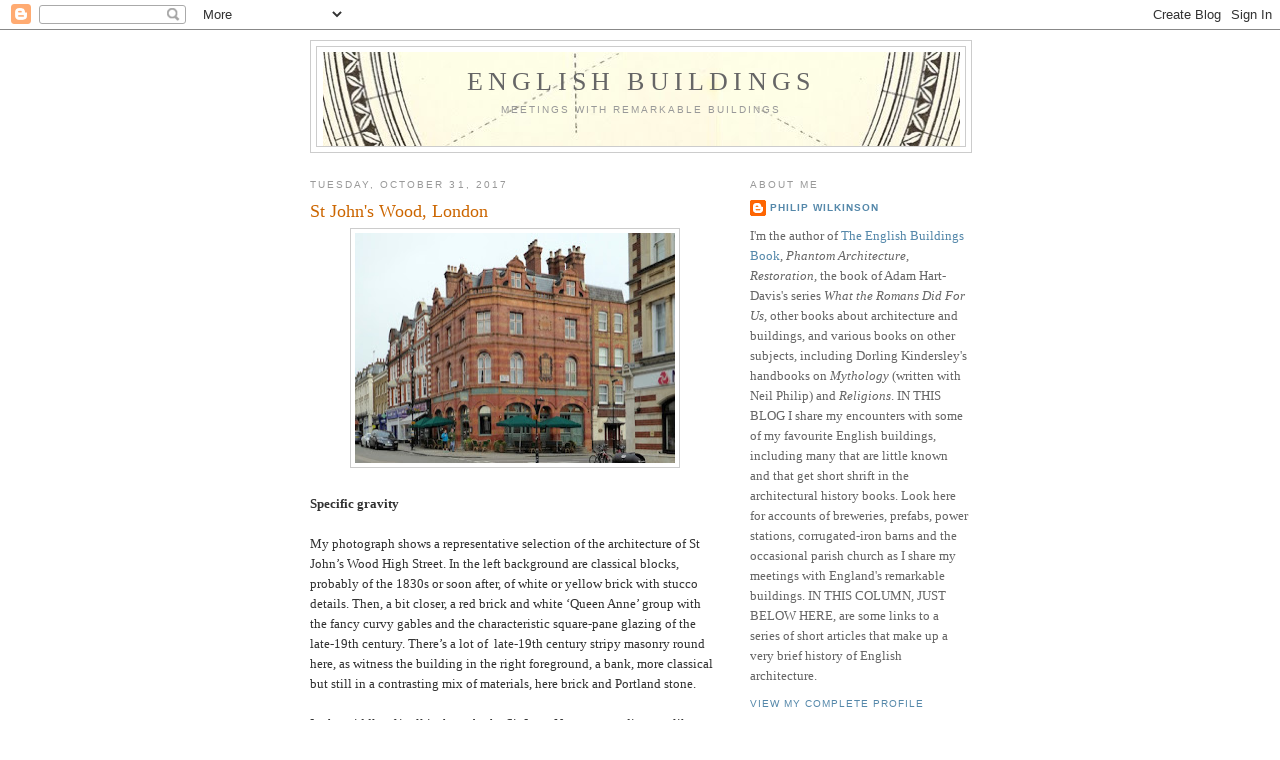

--- FILE ---
content_type: text/html; charset=UTF-8
request_url: https://englishbuildings.blogspot.com/2017/10/
body_size: 26522
content:
<!DOCTYPE html>
<html dir='ltr' xmlns='http://www.w3.org/1999/xhtml' xmlns:b='http://www.google.com/2005/gml/b' xmlns:data='http://www.google.com/2005/gml/data' xmlns:expr='http://www.google.com/2005/gml/expr'>
<head>
<link href='https://www.blogger.com/static/v1/widgets/55013136-widget_css_bundle.css' rel='stylesheet' type='text/css'/>
<meta content='text/html; charset=UTF-8' http-equiv='Content-Type'/>
<meta content='blogger' name='generator'/>
<link href='https://englishbuildings.blogspot.com/favicon.ico' rel='icon' type='image/x-icon'/>
<link href='https://englishbuildings.blogspot.com/2017/10/' rel='canonical'/>
<link rel="alternate" type="application/atom+xml" title="English Buildings - Atom" href="https://englishbuildings.blogspot.com/feeds/posts/default" />
<link rel="alternate" type="application/rss+xml" title="English Buildings - RSS" href="https://englishbuildings.blogspot.com/feeds/posts/default?alt=rss" />
<link rel="service.post" type="application/atom+xml" title="English Buildings - Atom" href="https://www.blogger.com/feeds/4228081722487474323/posts/default" />
<!--Can't find substitution for tag [blog.ieCssRetrofitLinks]-->
<meta content='https://englishbuildings.blogspot.com/2017/10/' property='og:url'/>
<meta content='English Buildings' property='og:title'/>
<meta content='Meetings with remarkable buildings' property='og:description'/>
<title>English Buildings: October 2017</title>
<style id='page-skin-1' type='text/css'><!--
/*
-----------------------------------------------
Blogger Template Style
Name:     Minima
Date:     26 Feb 2004
Updated by: Blogger Team
----------------------------------------------- */
/* Use this with templates/template-twocol.html */
body {
background:#ffffff;
margin:0;
color:#333333;
font:x-small Georgia Serif;
font-size/* */:/**/small;
font-size: /**/small;
text-align: center;
}
a:link {
color:#5588aa;
text-decoration:none;
}
a:visited {
color:#999999;
text-decoration:none;
}
a:hover {
color:#cc6600;
text-decoration:underline;
}
a img {
border-width:0;
}
/* Header
-----------------------------------------------
*/
#header-wrapper {
width:660px;
margin:0 auto 10px;
border:1px solid #cccccc;
}
#header-inner {
background-position: center;
margin-left: auto;
margin-right: auto;
}
#header {
margin: 5px;
border: 1px solid #cccccc;
text-align: center;
color:#666666;
}
#header h1 {
margin:5px 5px 0;
padding:15px 20px .25em;
line-height:1.2em;
text-transform:uppercase;
letter-spacing:.2em;
font: normal normal 200% Georgia, Serif;
}
#header a {
color:#666666;
text-decoration:none;
}
#header a:hover {
color:#666666;
}
#header .description {
margin:0 5px 5px;
padding:0 20px 15px;
max-width:700px;
text-transform:uppercase;
letter-spacing:.2em;
line-height: 1.4em;
font: normal normal 78% 'Trebuchet MS', Trebuchet, Arial, Verdana, Sans-serif;
color: #999999;
}
#header img {
margin-left: auto;
margin-right: auto;
}
/* Outer-Wrapper
----------------------------------------------- */
#outer-wrapper {
width: 660px;
margin:0 auto;
padding:10px;
text-align:left;
font: normal normal 100% Georgia, Serif;
}
#main-wrapper {
width: 410px;
float: left;
word-wrap: break-word; /* fix for long text breaking sidebar float in IE */
overflow: hidden;     /* fix for long non-text content breaking IE sidebar float */
}
#sidebar-wrapper {
width: 220px;
float: right;
word-wrap: break-word; /* fix for long text breaking sidebar float in IE */
overflow: hidden;      /* fix for long non-text content breaking IE sidebar float */
}
/* Headings
----------------------------------------------- */
h2 {
margin:1.5em 0 .75em;
font:normal normal 78% 'Trebuchet MS',Trebuchet,Arial,Verdana,Sans-serif;
line-height: 1.4em;
text-transform:uppercase;
letter-spacing:.2em;
color:#999999;
}
/* Posts
-----------------------------------------------
*/
h2.date-header {
margin:1.5em 0 .5em;
}
.post {
margin:.5em 0 1.5em;
border-bottom:1px dotted #cccccc;
padding-bottom:1.5em;
}
.post h3 {
margin:.25em 0 0;
padding:0 0 4px;
font-size:140%;
font-weight:normal;
line-height:1.4em;
color:#cc6600;
}
.post h3 a, .post h3 a:visited, .post h3 strong {
display:block;
text-decoration:none;
color:#cc6600;
font-weight:normal;
}
.post h3 strong, .post h3 a:hover {
color:#333333;
}
.post-body {
margin:0 0 .75em;
line-height:1.6em;
}
.post-body blockquote {
line-height:1.3em;
}
.post-footer {
margin: .75em 0;
color:#999999;
text-transform:uppercase;
letter-spacing:.1em;
font: normal normal 78% 'Trebuchet MS', Trebuchet, Arial, Verdana, Sans-serif;
line-height: 1.4em;
}
.comment-link {
margin-left:.6em;
}
.post img, table.tr-caption-container {
padding:4px;
border:1px solid #cccccc;
}
.tr-caption-container img {
border: none;
padding: 0;
}
.post blockquote {
margin:1em 20px;
}
.post blockquote p {
margin:.75em 0;
}
/* Comments
----------------------------------------------- */
#comments h4 {
margin:1em 0;
font-weight: bold;
line-height: 1.4em;
text-transform:uppercase;
letter-spacing:.2em;
color: #999999;
}
#comments-block {
margin:1em 0 1.5em;
line-height:1.6em;
}
#comments-block .comment-author {
margin:.5em 0;
}
#comments-block .comment-body {
margin:.25em 0 0;
}
#comments-block .comment-footer {
margin:-.25em 0 2em;
line-height: 1.4em;
text-transform:uppercase;
letter-spacing:.1em;
}
#comments-block .comment-body p {
margin:0 0 .75em;
}
.deleted-comment {
font-style:italic;
color:gray;
}
#blog-pager-newer-link {
float: left;
}
#blog-pager-older-link {
float: right;
}
#blog-pager {
text-align: center;
}
.feed-links {
clear: both;
line-height: 2.5em;
}
/* Sidebar Content
----------------------------------------------- */
.sidebar {
color: #666666;
line-height: 1.5em;
}
.sidebar ul {
list-style:none;
margin:0 0 0;
padding:0 0 0;
}
.sidebar li {
margin:0;
padding-top:0;
padding-right:0;
padding-bottom:.25em;
padding-left:15px;
text-indent:-15px;
line-height:1.5em;
}
.sidebar .widget, .main .widget {
border-bottom:1px dotted #cccccc;
margin:0 0 1.5em;
padding:0 0 1.5em;
}
.main .Blog {
border-bottom-width: 0;
}
/* Profile
----------------------------------------------- */
.profile-img {
float: left;
margin-top: 0;
margin-right: 5px;
margin-bottom: 5px;
margin-left: 0;
padding: 4px;
border: 1px solid #cccccc;
}
.profile-data {
margin:0;
text-transform:uppercase;
letter-spacing:.1em;
font: normal normal 78% 'Trebuchet MS', Trebuchet, Arial, Verdana, Sans-serif;
color: #999999;
font-weight: bold;
line-height: 1.6em;
}
.profile-datablock {
margin:.5em 0 .5em;
}
.profile-textblock {
margin: 0.5em 0;
line-height: 1.6em;
}
.profile-link {
font: normal normal 78% 'Trebuchet MS', Trebuchet, Arial, Verdana, Sans-serif;
text-transform: uppercase;
letter-spacing: .1em;
}
/* Footer
----------------------------------------------- */
#footer {
width:660px;
clear:both;
margin:0 auto;
padding-top:15px;
line-height: 1.6em;
text-transform:uppercase;
letter-spacing:.1em;
text-align: center;
}

--></style>
<meta content='https://blogger.googleusercontent.com/img/b/R29vZ2xl/AVvXsEj1I_x2JKO_HgPAAb5398RYopTVNnv5yhAPbKFWCFf2_8Wk_b_bdrSRjvzQUPxI0-yoVIfB8lF9-exxdS1ROegewkhvpP2Qwq86EQuCWH3fp0DEgW4cCmq1cN0ZHhyphenhyphene2qC-ec07XxIvR24/s200-c/default.png' property='og:image'/>
<link href='https://www.blogger.com/dyn-css/authorization.css?targetBlogID=4228081722487474323&amp;zx=a31eb9c3-ff1f-4112-bd5c-bea1c221eb13' media='none' onload='if(media!=&#39;all&#39;)media=&#39;all&#39;' rel='stylesheet'/><noscript><link href='https://www.blogger.com/dyn-css/authorization.css?targetBlogID=4228081722487474323&amp;zx=a31eb9c3-ff1f-4112-bd5c-bea1c221eb13' rel='stylesheet'/></noscript>
<meta name='google-adsense-platform-account' content='ca-host-pub-1556223355139109'/>
<meta name='google-adsense-platform-domain' content='blogspot.com'/>

</head>
<body>
<div class='navbar section' id='navbar'><div class='widget Navbar' data-version='1' id='Navbar1'><script type="text/javascript">
    function setAttributeOnload(object, attribute, val) {
      if(window.addEventListener) {
        window.addEventListener('load',
          function(){ object[attribute] = val; }, false);
      } else {
        window.attachEvent('onload', function(){ object[attribute] = val; });
      }
    }
  </script>
<div id="navbar-iframe-container"></div>
<script type="text/javascript" src="https://apis.google.com/js/platform.js"></script>
<script type="text/javascript">
      gapi.load("gapi.iframes:gapi.iframes.style.bubble", function() {
        if (gapi.iframes && gapi.iframes.getContext) {
          gapi.iframes.getContext().openChild({
              url: 'https://www.blogger.com/navbar/4228081722487474323?origin\x3dhttps://englishbuildings.blogspot.com',
              where: document.getElementById("navbar-iframe-container"),
              id: "navbar-iframe"
          });
        }
      });
    </script><script type="text/javascript">
(function() {
var script = document.createElement('script');
script.type = 'text/javascript';
script.src = '//pagead2.googlesyndication.com/pagead/js/google_top_exp.js';
var head = document.getElementsByTagName('head')[0];
if (head) {
head.appendChild(script);
}})();
</script>
</div></div>
<div id='outer-wrapper'><div id='wrap2'>
<!-- skip links for text browsers -->
<span id='skiplinks' style='display:none;'>
<a href='#main'>skip to main </a> |
      <a href='#sidebar'>skip to sidebar</a>
</span>
<div id='header-wrapper'>
<div class='header section' id='header'><div class='widget Header' data-version='1' id='Header1'>
<div id='header-inner' style='background-image: url("https://blogger.googleusercontent.com/img/b/R29vZ2xl/AVvXsEjflJSVdi7iLSVVrr9hr1hYE-ilKaJWIOwQBHokPmY7RZgCcLk6cR99abao5f01ZQWOvVcapyG2lNzncxrFGaYuGmCyQLN_cFHHZ88lhuC6ysBugUwaGnMhOrzKwRKyRtG_L4Xmq-aU8jCl/s1600/ebuildingbannersmallnotext.jpg"); background-position: left; width: 637px; min-height: 94px; _height: 94px; background-repeat: no-repeat; '>
<div class='titlewrapper' style='background: transparent'>
<h1 class='title' style='background: transparent; border-width: 0px'>
<a href='https://englishbuildings.blogspot.com/'>
English Buildings
</a>
</h1>
</div>
<div class='descriptionwrapper'>
<p class='description'><span>Meetings with remarkable buildings</span></p>
</div>
</div>
</div></div>
</div>
<div id='content-wrapper'>
<div id='crosscol-wrapper' style='text-align:center'>
<div class='crosscol no-items section' id='crosscol'></div>
</div>
<div id='main-wrapper'>
<div class='main section' id='main'><div class='widget Blog' data-version='1' id='Blog1'>
<div class='blog-posts hfeed'>

          <div class="date-outer">
        
<h2 class='date-header'><span>Tuesday, October 31, 2017</span></h2>

          <div class="date-posts">
        
<div class='post-outer'>
<div class='post hentry uncustomized-post-template' itemprop='blogPost' itemscope='itemscope' itemtype='http://schema.org/BlogPosting'>
<meta content='https://blogger.googleusercontent.com/img/b/R29vZ2xl/AVvXsEh8AAB7mn5SG2BGnHStCkQZmhyphenhyphenF580ZAdcgyo8f4J2GrSBrC0PYwSpgSNIXRA3EV22-pz06b4MSrlqxXvf5QuldYzvvd_piRWHW15fMiJlOeJdRZTGB7B7TrmuM520vZkci4lXYAE-si3n1/s320/Isaac+Newton+1.jpg' itemprop='image_url'/>
<meta content='4228081722487474323' itemprop='blogId'/>
<meta content='2729057401266453522' itemprop='postId'/>
<a name='2729057401266453522'></a>
<h3 class='post-title entry-title' itemprop='name'>
<a href='https://englishbuildings.blogspot.com/2017/10/st-johns-wood-london.html'>St John's Wood, London</a>
</h3>
<div class='post-header'>
<div class='post-header-line-1'></div>
</div>
<div class='post-body entry-content' id='post-body-2729057401266453522' itemprop='description articleBody'>
<div class="separator" style="clear: both; text-align: center;">
<a href="https://blogger.googleusercontent.com/img/b/R29vZ2xl/AVvXsEh8AAB7mn5SG2BGnHStCkQZmhyphenhyphenF580ZAdcgyo8f4J2GrSBrC0PYwSpgSNIXRA3EV22-pz06b4MSrlqxXvf5QuldYzvvd_piRWHW15fMiJlOeJdRZTGB7B7TrmuM520vZkci4lXYAE-si3n1/s1600/Isaac+Newton+1.jpg" imageanchor="1" style="margin-left: 1em; margin-right: 1em;"><img border="0" data-original-height="410" data-original-width="567" height="230" src="https://blogger.googleusercontent.com/img/b/R29vZ2xl/AVvXsEh8AAB7mn5SG2BGnHStCkQZmhyphenhyphenF580ZAdcgyo8f4J2GrSBrC0PYwSpgSNIXRA3EV22-pz06b4MSrlqxXvf5QuldYzvvd_piRWHW15fMiJlOeJdRZTGB7B7TrmuM520vZkci4lXYAE-si3n1/s320/Isaac+Newton+1.jpg" width="320" /></a></div>
<br />
<b>Specific gravity</b><br /><br />My photograph shows a representative selection of the architecture of St John&#8217;s Wood High Street. In the left background are classical blocks, probably of the 1830s or soon after, of white or yellow brick with stucco details. Then, a bit closer, a red brick and white &#8216;Queen Anne&#8217; group with the fancy curvy gables and the characteristic square-pane glazing of the late-19th century. There&#8217;s a lot of&nbsp; late-19th century stripy masonry round here, as witness the building in the right foreground, a bank, more classical but still in a contrasting mix of materials, here brick and Portland stone.<br /><br />In the middle of it all is the pub, the Sir Isaac Newton, standing out like a flashing beacon. This is another late-19th century building (1892, says Pevsner), this time in red brick and orangey terracotta, a combination of colours that means that the bands are there but don&#8217;t provide much contrast. Instead, the whole building glows. Like its neighbour, it has ornate gables.<br />
<div class="separator" style="clear: both; text-align: center;">
<a href="https://blogger.googleusercontent.com/img/b/R29vZ2xl/AVvXsEjlVWOrHQR-QHSozlifoxa3bqE0BYoey19dvkoTi_YRtITWLB34tl3EnkA38LQ0_Gz2vZ7L_oLxvqpGP2E4BDxqIegq8ScA_doFsLd7AyMA2jMdFTqnv8ozsKp3V1q7LhUZOXpbo43fy_VW/s1600/Isaac+Newton+2.jpg" imageanchor="1" style="margin-left: 1em; margin-right: 1em;"><img border="0" data-original-height="621" data-original-width="425" height="320" src="https://blogger.googleusercontent.com/img/b/R29vZ2xl/AVvXsEjlVWOrHQR-QHSozlifoxa3bqE0BYoey19dvkoTi_YRtITWLB34tl3EnkA38LQ0_Gz2vZ7L_oLxvqpGP2E4BDxqIegq8ScA_doFsLd7AyMA2jMdFTqnv8ozsKp3V1q7LhUZOXpbo43fy_VW/s320/Isaac+Newton+2.jpg" width="219" /></a></div>
The other stand-out feature is the integral sign on the side wall. This is bordered by rich foliate architectural ornament and within this border is some outré Art Nouveau lettering of the kind that people rejoiced in during the period 1890&#8211;1910. It&#8217;s a confection of bifurcated strokes, over-the-top spiralling curves (especially the S and C), curious concavities (the N, E and A), and sheer eccentricity (the W). If we associate Sir Isaac Newton with gravity, this intoxicated lettering hardly embodies that characteristic. Perhaps another kind of gravity, <a href="https://en.wikipedia.org/wiki/Gravity_(alcoholic_beverage)" target="_blank">specific gravity</a>, comes to mind. Cheers!
<div style='clear: both;'></div>
</div>
<div class='post-footer'>
<div class='post-footer-line post-footer-line-1'>
<span class='post-author vcard'>
Posted by
<span class='fn' itemprop='author' itemscope='itemscope' itemtype='http://schema.org/Person'>
<meta content='https://www.blogger.com/profile/04893714514416441572' itemprop='url'/>
<a class='g-profile' href='https://www.blogger.com/profile/04893714514416441572' rel='author' title='author profile'>
<span itemprop='name'>Philip Wilkinson</span>
</a>
</span>
</span>
<span class='post-timestamp'>
at
<meta content='https://englishbuildings.blogspot.com/2017/10/st-johns-wood-london.html' itemprop='url'/>
<a class='timestamp-link' href='https://englishbuildings.blogspot.com/2017/10/st-johns-wood-london.html' rel='bookmark' title='permanent link'><abbr class='published' itemprop='datePublished' title='2017-10-31T14:59:00Z'>2:59&#8239;PM</abbr></a>
</span>
<span class='post-comment-link'>
<a class='comment-link' href='https://www.blogger.com/comment/fullpage/post/4228081722487474323/2729057401266453522' onclick=''>
2 comments:
  </a>
</span>
<span class='post-icons'>
<span class='item-control blog-admin pid-17208262'>
<a href='https://www.blogger.com/post-edit.g?blogID=4228081722487474323&postID=2729057401266453522&from=pencil' title='Edit Post'>
<img alt='' class='icon-action' height='18' src='https://resources.blogblog.com/img/icon18_edit_allbkg.gif' width='18'/>
</a>
</span>
</span>
<div class='post-share-buttons goog-inline-block'>
<a class='goog-inline-block share-button sb-email' href='https://www.blogger.com/share-post.g?blogID=4228081722487474323&postID=2729057401266453522&target=email' target='_blank' title='Email This'><span class='share-button-link-text'>Email This</span></a><a class='goog-inline-block share-button sb-blog' href='https://www.blogger.com/share-post.g?blogID=4228081722487474323&postID=2729057401266453522&target=blog' onclick='window.open(this.href, "_blank", "height=270,width=475"); return false;' target='_blank' title='BlogThis!'><span class='share-button-link-text'>BlogThis!</span></a><a class='goog-inline-block share-button sb-twitter' href='https://www.blogger.com/share-post.g?blogID=4228081722487474323&postID=2729057401266453522&target=twitter' target='_blank' title='Share to X'><span class='share-button-link-text'>Share to X</span></a><a class='goog-inline-block share-button sb-facebook' href='https://www.blogger.com/share-post.g?blogID=4228081722487474323&postID=2729057401266453522&target=facebook' onclick='window.open(this.href, "_blank", "height=430,width=640"); return false;' target='_blank' title='Share to Facebook'><span class='share-button-link-text'>Share to Facebook</span></a><a class='goog-inline-block share-button sb-pinterest' href='https://www.blogger.com/share-post.g?blogID=4228081722487474323&postID=2729057401266453522&target=pinterest' target='_blank' title='Share to Pinterest'><span class='share-button-link-text'>Share to Pinterest</span></a>
</div>
</div>
<div class='post-footer-line post-footer-line-2'>
<span class='post-labels'>
Labels:
<a href='https://englishbuildings.blogspot.com/search/label/art%20nouveau' rel='tag'>art nouveau</a>,
<a href='https://englishbuildings.blogspot.com/search/label/brick' rel='tag'>brick</a>,
<a href='https://englishbuildings.blogspot.com/search/label/London' rel='tag'>London</a>,
<a href='https://englishbuildings.blogspot.com/search/label/pub' rel='tag'>pub</a>,
<a href='https://englishbuildings.blogspot.com/search/label/sign' rel='tag'>sign</a>,
<a href='https://englishbuildings.blogspot.com/search/label/St%20john%27s%20Wood' rel='tag'>St john&#39;s Wood</a>,
<a href='https://englishbuildings.blogspot.com/search/label/terracotta' rel='tag'>terracotta</a>,
<a href='https://englishbuildings.blogspot.com/search/label/Victorian' rel='tag'>Victorian</a>
</span>
</div>
<div class='post-footer-line post-footer-line-3'>
<span class='post-location'>
</span>
</div>
</div>
</div>
</div>

          </div></div>
        

          <div class="date-outer">
        
<h2 class='date-header'><span>Saturday, October 28, 2017</span></h2>

          <div class="date-posts">
        
<div class='post-outer'>
<div class='post hentry uncustomized-post-template' itemprop='blogPost' itemscope='itemscope' itemtype='http://schema.org/BlogPosting'>
<meta content='https://blogger.googleusercontent.com/img/b/R29vZ2xl/AVvXsEjEmxXTlDuTEHMK6tpeHKyVM6iCDxfyeoxJoDUUZUkWiLq_lG7g5_Lb-GwbAGShUdYoY0m2O0YES1vcQ2GIG2jsuvDLc41qs44vlaJcMeZj0qT7WEKgbNEnMtlSC8tYjCxcTk2K6fMkIPfT/s320/White+Hart+Salisbury.jpg' itemprop='image_url'/>
<meta content='4228081722487474323' itemprop='blogId'/>
<meta content='4158480038390857391' itemprop='postId'/>
<a name='4158480038390857391'></a>
<h3 class='post-title entry-title' itemprop='name'>
<a href='https://englishbuildings.blogspot.com/2017/10/salisbury-wiltshire.html'>Salisbury, Wiltshire</a>
</h3>
<div class='post-header'>
<div class='post-header-line-1'></div>
</div>
<div class='post-body entry-content' id='post-body-4158480038390857391' itemprop='description articleBody'>
<div class="separator" style="clear: both; text-align: center;">
<a href="https://blogger.googleusercontent.com/img/b/R29vZ2xl/AVvXsEjEmxXTlDuTEHMK6tpeHKyVM6iCDxfyeoxJoDUUZUkWiLq_lG7g5_Lb-GwbAGShUdYoY0m2O0YES1vcQ2GIG2jsuvDLc41qs44vlaJcMeZj0qT7WEKgbNEnMtlSC8tYjCxcTk2K6fMkIPfT/s1600/White+Hart+Salisbury.jpg" imageanchor="1" style="margin-left: 1em; margin-right: 1em;"><img border="0" data-original-height="756" data-original-width="567" height="320" src="https://blogger.googleusercontent.com/img/b/R29vZ2xl/AVvXsEjEmxXTlDuTEHMK6tpeHKyVM6iCDxfyeoxJoDUUZUkWiLq_lG7g5_Lb-GwbAGShUdYoY0m2O0YES1vcQ2GIG2jsuvDLc41qs44vlaJcMeZj0qT7WEKgbNEnMtlSC8tYjCxcTk2K6fMkIPfT/s320/White+Hart+Salisbury.jpg" width="240" /></a></div>
<br />
<b>On high </b><br />
<br />
When in Salisbury I always look up at the sign of the White Hart Hotel, a particularly lovely three-dimensional inn sign that stands out against the sky. The building it crowns is a large inn of about 1820 with an enormous Doric portico, but there has actually been an inn here since at least 1635. The use of the white hart as a badge goes back further still &#8211; it was the device of King Richard II and that fact accounts for the crown around the creature&#8217;s neck.<br /><br />On this sign the crown and chain look as they have been made of metal and attached to the figure of the hart. The fact that the antlers are a different colour makes them stand out too, as if the sculptor had used a real pair of antlers. although this is no doubt the effect of a paint job.*<br /><br />From ground level, everything is less distinct than in my photograph, which was taken with a zoom lens at full extension. Most passers-by are therefore unaware of the details of the sign. More often than not in my experience, the creature appears in silhouette, in which form he is still an effective marker, enabling one to single out the building from some distance away and forming a bold effect for an imposing building.<br />
<br />
- - - -<br />
<br />
*I'm not sure of the material used for the hart itself. The rough surface looks stone-like, but this may be the effect of a coat or two of masonry paint, plus grime. Could it be Coade stone? 
<div style='clear: both;'></div>
</div>
<div class='post-footer'>
<div class='post-footer-line post-footer-line-1'>
<span class='post-author vcard'>
Posted by
<span class='fn' itemprop='author' itemscope='itemscope' itemtype='http://schema.org/Person'>
<meta content='https://www.blogger.com/profile/04893714514416441572' itemprop='url'/>
<a class='g-profile' href='https://www.blogger.com/profile/04893714514416441572' rel='author' title='author profile'>
<span itemprop='name'>Philip Wilkinson</span>
</a>
</span>
</span>
<span class='post-timestamp'>
at
<meta content='https://englishbuildings.blogspot.com/2017/10/salisbury-wiltshire.html' itemprop='url'/>
<a class='timestamp-link' href='https://englishbuildings.blogspot.com/2017/10/salisbury-wiltshire.html' rel='bookmark' title='permanent link'><abbr class='published' itemprop='datePublished' title='2017-10-28T22:22:00+01:00'>10:22&#8239;PM</abbr></a>
</span>
<span class='post-comment-link'>
<a class='comment-link' href='https://www.blogger.com/comment/fullpage/post/4228081722487474323/4158480038390857391' onclick=''>
3 comments:
  </a>
</span>
<span class='post-icons'>
<span class='item-control blog-admin pid-17208262'>
<a href='https://www.blogger.com/post-edit.g?blogID=4228081722487474323&postID=4158480038390857391&from=pencil' title='Edit Post'>
<img alt='' class='icon-action' height='18' src='https://resources.blogblog.com/img/icon18_edit_allbkg.gif' width='18'/>
</a>
</span>
</span>
<div class='post-share-buttons goog-inline-block'>
<a class='goog-inline-block share-button sb-email' href='https://www.blogger.com/share-post.g?blogID=4228081722487474323&postID=4158480038390857391&target=email' target='_blank' title='Email This'><span class='share-button-link-text'>Email This</span></a><a class='goog-inline-block share-button sb-blog' href='https://www.blogger.com/share-post.g?blogID=4228081722487474323&postID=4158480038390857391&target=blog' onclick='window.open(this.href, "_blank", "height=270,width=475"); return false;' target='_blank' title='BlogThis!'><span class='share-button-link-text'>BlogThis!</span></a><a class='goog-inline-block share-button sb-twitter' href='https://www.blogger.com/share-post.g?blogID=4228081722487474323&postID=4158480038390857391&target=twitter' target='_blank' title='Share to X'><span class='share-button-link-text'>Share to X</span></a><a class='goog-inline-block share-button sb-facebook' href='https://www.blogger.com/share-post.g?blogID=4228081722487474323&postID=4158480038390857391&target=facebook' onclick='window.open(this.href, "_blank", "height=430,width=640"); return false;' target='_blank' title='Share to Facebook'><span class='share-button-link-text'>Share to Facebook</span></a><a class='goog-inline-block share-button sb-pinterest' href='https://www.blogger.com/share-post.g?blogID=4228081722487474323&postID=4158480038390857391&target=pinterest' target='_blank' title='Share to Pinterest'><span class='share-button-link-text'>Share to Pinterest</span></a>
</div>
</div>
<div class='post-footer-line post-footer-line-2'>
<span class='post-labels'>
Labels:
<a href='https://englishbuildings.blogspot.com/search/label/inn' rel='tag'>inn</a>,
<a href='https://englishbuildings.blogspot.com/search/label/Regency' rel='tag'>Regency</a>,
<a href='https://englishbuildings.blogspot.com/search/label/Salisbury' rel='tag'>Salisbury</a>,
<a href='https://englishbuildings.blogspot.com/search/label/sign' rel='tag'>sign</a>,
<a href='https://englishbuildings.blogspot.com/search/label/White%20Hart%20Hotel' rel='tag'>White Hart Hotel</a>,
<a href='https://englishbuildings.blogspot.com/search/label/Wiltshire' rel='tag'>Wiltshire</a>
</span>
</div>
<div class='post-footer-line post-footer-line-3'>
<span class='post-location'>
</span>
</div>
</div>
</div>
</div>

          </div></div>
        

          <div class="date-outer">
        
<h2 class='date-header'><span>Tuesday, October 24, 2017</span></h2>

          <div class="date-posts">
        
<div class='post-outer'>
<div class='post hentry uncustomized-post-template' itemprop='blogPost' itemscope='itemscope' itemtype='http://schema.org/BlogPosting'>
<meta content='https://blogger.googleusercontent.com/img/b/R29vZ2xl/AVvXsEjIdFoOasM2-XYoHR1sPCa6DTPsvQoFCQPR0DqiElc0cOJw9p1ztwx-yiYKeJuAyMtC6N1KR6-cvYJ195mjNTiw3a3aT0g_dgK5c9V3_LPN2-zjeITGAv84e8IYJK5WjkuQuwTWgecS6gYm/s320/DSCF8134.JPG' itemprop='image_url'/>
<meta content='4228081722487474323' itemprop='blogId'/>
<meta content='3712773998561893422' itemprop='postId'/>
<a name='3712773998561893422'></a>
<h3 class='post-title entry-title' itemprop='name'>
<a href='https://englishbuildings.blogspot.com/2017/10/chipping-norton-oxfordshire.html'>Chipping Norton, Oxfordshire</a>
</h3>
<div class='post-header'>
<div class='post-header-line-1'></div>
</div>
<div class='post-body entry-content' id='post-body-3712773998561893422' itemprop='description articleBody'>
<div class="separator" style="clear: both; text-align: center;">
<a href="https://blogger.googleusercontent.com/img/b/R29vZ2xl/AVvXsEjIdFoOasM2-XYoHR1sPCa6DTPsvQoFCQPR0DqiElc0cOJw9p1ztwx-yiYKeJuAyMtC6N1KR6-cvYJ195mjNTiw3a3aT0g_dgK5c9V3_LPN2-zjeITGAv84e8IYJK5WjkuQuwTWgecS6gYm/s1600/DSCF8134.JPG" imageanchor="1" style="margin-left: 1em; margin-right: 1em;"><img border="0" data-original-height="366" data-original-width="510" height="229" src="https://blogger.googleusercontent.com/img/b/R29vZ2xl/AVvXsEjIdFoOasM2-XYoHR1sPCa6DTPsvQoFCQPR0DqiElc0cOJw9p1ztwx-yiYKeJuAyMtC6N1KR6-cvYJ195mjNTiw3a3aT0g_dgK5c9V3_LPN2-zjeITGAv84e8IYJK5WjkuQuwTWgecS6gYm/s320/DSCF8134.JPG" width="320" /></a></div>
<br />
<b>Cornish in Oxon</b><br /><br />I thought I knew the Oxfordshire market town of Chipping Norton well but, as so often with places we visit frequently, there&#8217;s always another side street or two to explore, and I was delighted to find these 17th-century almshouses in Church Street.* You can see that we&#8217;re in the Cotswolds here: those stone walls and the broad gables built as upward extensions of the front wall are very Cotswold, as are the dripstones above the upper windows. <br /><br />There&#8217;s a datestone that tells us that the almshouses were &#8216;The work of Henry Cornish. Gent. 1640&#8217;. Cornish died in 1649 and left these eight houses as dwellings for eight poor widows, together with an endowment providing 20 shillings a year for the building&#8217;s maintenance and 2 shillings weekly for bread to be given to the widows. I don&#8217;t know much about Henry Cornish, but one source suggests that he was an opponent of the royal taxation that pushed England towards the Civil War and was imprisoned by the royalists for his views and bailed out by his nephew, William Diston, who&#8217;s remembered in the name of Diston Street, around the corner from the almshouses. <br /><br />Of course what attracted me to this building was, as so often, the fact that it&#8217;s attractive. The stone walls set back from the street behind a lawn have an air of tranquility. I hope it&#8217;s as pleasant a place to live in as it looks from the outside, and that many have benefitted from Cornish&#8217;s bequest and the way he acted on the instruction inscribed above the gateway: &#8216;Remember the poor&#8217;.<br /><br />- - - - -<br /><br />* Church Street: yes, I have visited Chipping Norton&#8217;s late-medieval church before, but managed to approach it from another angle, without going along Church Street.
<div style='clear: both;'></div>
</div>
<div class='post-footer'>
<div class='post-footer-line post-footer-line-1'>
<span class='post-author vcard'>
Posted by
<span class='fn' itemprop='author' itemscope='itemscope' itemtype='http://schema.org/Person'>
<meta content='https://www.blogger.com/profile/04893714514416441572' itemprop='url'/>
<a class='g-profile' href='https://www.blogger.com/profile/04893714514416441572' rel='author' title='author profile'>
<span itemprop='name'>Philip Wilkinson</span>
</a>
</span>
</span>
<span class='post-timestamp'>
at
<meta content='https://englishbuildings.blogspot.com/2017/10/chipping-norton-oxfordshire.html' itemprop='url'/>
<a class='timestamp-link' href='https://englishbuildings.blogspot.com/2017/10/chipping-norton-oxfordshire.html' rel='bookmark' title='permanent link'><abbr class='published' itemprop='datePublished' title='2017-10-24T10:23:00+01:00'>10:23&#8239;AM</abbr></a>
</span>
<span class='post-comment-link'>
<a class='comment-link' href='https://www.blogger.com/comment/fullpage/post/4228081722487474323/3712773998561893422' onclick=''>
6 comments:
  </a>
</span>
<span class='post-icons'>
<span class='item-control blog-admin pid-17208262'>
<a href='https://www.blogger.com/post-edit.g?blogID=4228081722487474323&postID=3712773998561893422&from=pencil' title='Edit Post'>
<img alt='' class='icon-action' height='18' src='https://resources.blogblog.com/img/icon18_edit_allbkg.gif' width='18'/>
</a>
</span>
</span>
<div class='post-share-buttons goog-inline-block'>
<a class='goog-inline-block share-button sb-email' href='https://www.blogger.com/share-post.g?blogID=4228081722487474323&postID=3712773998561893422&target=email' target='_blank' title='Email This'><span class='share-button-link-text'>Email This</span></a><a class='goog-inline-block share-button sb-blog' href='https://www.blogger.com/share-post.g?blogID=4228081722487474323&postID=3712773998561893422&target=blog' onclick='window.open(this.href, "_blank", "height=270,width=475"); return false;' target='_blank' title='BlogThis!'><span class='share-button-link-text'>BlogThis!</span></a><a class='goog-inline-block share-button sb-twitter' href='https://www.blogger.com/share-post.g?blogID=4228081722487474323&postID=3712773998561893422&target=twitter' target='_blank' title='Share to X'><span class='share-button-link-text'>Share to X</span></a><a class='goog-inline-block share-button sb-facebook' href='https://www.blogger.com/share-post.g?blogID=4228081722487474323&postID=3712773998561893422&target=facebook' onclick='window.open(this.href, "_blank", "height=430,width=640"); return false;' target='_blank' title='Share to Facebook'><span class='share-button-link-text'>Share to Facebook</span></a><a class='goog-inline-block share-button sb-pinterest' href='https://www.blogger.com/share-post.g?blogID=4228081722487474323&postID=3712773998561893422&target=pinterest' target='_blank' title='Share to Pinterest'><span class='share-button-link-text'>Share to Pinterest</span></a>
</div>
</div>
<div class='post-footer-line post-footer-line-2'>
<span class='post-labels'>
Labels:
<a href='https://englishbuildings.blogspot.com/search/label/almshouses' rel='tag'>almshouses</a>,
<a href='https://englishbuildings.blogspot.com/search/label/Chipping%20Norton' rel='tag'>Chipping Norton</a>,
<a href='https://englishbuildings.blogspot.com/search/label/Cotswolds' rel='tag'>Cotswolds</a>,
<a href='https://englishbuildings.blogspot.com/search/label/Henry%20Cornish' rel='tag'>Henry Cornish</a>,
<a href='https://englishbuildings.blogspot.com/search/label/Oxfordshire' rel='tag'>Oxfordshire</a>,
<a href='https://englishbuildings.blogspot.com/search/label/stone' rel='tag'>stone</a>
</span>
</div>
<div class='post-footer-line post-footer-line-3'>
<span class='post-location'>
</span>
</div>
</div>
</div>
</div>

          </div></div>
        

          <div class="date-outer">
        
<h2 class='date-header'><span>Thursday, October 19, 2017</span></h2>

          <div class="date-posts">
        
<div class='post-outer'>
<div class='post hentry uncustomized-post-template' itemprop='blogPost' itemscope='itemscope' itemtype='http://schema.org/BlogPosting'>
<meta content='https://blogger.googleusercontent.com/img/b/R29vZ2xl/AVvXsEiW58yZquo_ZK_ciKcJA8x18TGnwv6kOPpWsqjlm7x80YMzB-3flfs8XoZJcorvgJeRP3uvyGNyXDulhQIQgg_rlmotehPI3y6i6vVFQeVacrfbLkwV81b9SoiKn1G82p-kvHoXe0TFEunc/s320/Navenby+1.jpg' itemprop='image_url'/>
<meta content='4228081722487474323' itemprop='blogId'/>
<meta content='8114149630265368355' itemprop='postId'/>
<a name='8114149630265368355'></a>
<h3 class='post-title entry-title' itemprop='name'>
<a href='https://englishbuildings.blogspot.com/2017/10/navenby-lincolnshire.html'>Navenby, Lincolnshire</a>
</h3>
<div class='post-header'>
<div class='post-header-line-1'></div>
</div>
<div class='post-body entry-content' id='post-body-8114149630265368355' itemprop='description articleBody'>
<div class="separator" style="clear: both; text-align: center;">
<a href="https://blogger.googleusercontent.com/img/b/R29vZ2xl/AVvXsEiW58yZquo_ZK_ciKcJA8x18TGnwv6kOPpWsqjlm7x80YMzB-3flfs8XoZJcorvgJeRP3uvyGNyXDulhQIQgg_rlmotehPI3y6i6vVFQeVacrfbLkwV81b9SoiKn1G82p-kvHoXe0TFEunc/s1600/Navenby+1.jpg" imageanchor="1" style="margin-left: 1em; margin-right: 1em;"><img border="0" data-original-height="472" data-original-width="354" height="320" src="https://blogger.googleusercontent.com/img/b/R29vZ2xl/AVvXsEiW58yZquo_ZK_ciKcJA8x18TGnwv6kOPpWsqjlm7x80YMzB-3flfs8XoZJcorvgJeRP3uvyGNyXDulhQIQgg_rlmotehPI3y6i6vVFQeVacrfbLkwV81b9SoiKn1G82p-kvHoXe0TFEunc/s320/Navenby+1.jpg" width="240" /></a></div>
<br />
<b>Top Dec.</b><br /><br />Seen from across neighbouring gardens, the church almost disappears behind greenery. But the east window still stands out, and I think: &#8216;Yes! More glorious Lincolnshire tracery.&#8217;<br /><br />Lincolnshire is a county full of churches with elaborate curvaceous 14th-century window tracery. At big parish churches like the ones at Sleaford, Grantham, and Heckington, the tracery curves this way and that in a series of patterns of sometimes dizzying complexity and variety &#8211; curvilinear tracery of the most inventive kind. This is a smaller church, but the east window is as wonderful as those of its larger cousins. The tracery pattern here is dominated by two mouchettes &#8211; the shapes that look like gigantic skewed commas, their tails pointing down and outwards, their heads nodding towards each other and touching at the centre. Within each mouchette are other shapes &#8211; large multi-cusped trefoils in the heads, elongated &#8216;daggers&#8217; in the tails.<br />
<div class="separator" style="clear: both; text-align: center;">
<a href="https://blogger.googleusercontent.com/img/b/R29vZ2xl/AVvXsEgjcKwBjg_l6LA-C3pz38hZrL5MiWjgjaQby1AQN2o-Xsv3vTRpKakAM50X3ed8cLmCnxTyy5m38VW31BrhjihrcqL2RNDXmkztkUnhY3vqya6m4_tdy6Wbuq1rK-V8b2oBdO7uecBxxx3t/s1600/Navenby+2a.JPG" imageanchor="1" style="margin-left: 1em; margin-right: 1em;"><img border="0" data-original-height="381" data-original-width="567" height="215" src="https://blogger.googleusercontent.com/img/b/R29vZ2xl/AVvXsEgjcKwBjg_l6LA-C3pz38hZrL5MiWjgjaQby1AQN2o-Xsv3vTRpKakAM50X3ed8cLmCnxTyy5m38VW31BrhjihrcqL2RNDXmkztkUnhY3vqya6m4_tdy6Wbuq1rK-V8b2oBdO7uecBxxx3t/s320/Navenby+2a.JPG" width="320" /></a></div>
This is all very showy and was designed to hold stained glass which has not survived. The glass is clear now, so the sunlight pours into the chancel, as it was doing on the day I visited recently. And what the light falls on is equally remarkable: a series of niches, sedilia, and a piscina, all surrounded and topped with highly ornate 14th-century carving. Pinnacles, crockets, foliage, figures, human heads &#8211; this carving has the lot. A high-class carver has been here and has thrown the kitchen sink at this job. You can see why this style was labelled Decorated Gothic (often abbreviated to &#8216;Dec.&#8217;) in the 19th century.<br />
<div class="separator" style="clear: both; text-align: center;">
<a href="https://blogger.googleusercontent.com/img/b/R29vZ2xl/AVvXsEgoRt8YaUUM2o5VNOJoIyS53cHpK0PBCBHQNjCTLsi2fAN-XZIR_40X14Dfxyb8O4DLRVNfC7AEf21pQdYDNM1XmUj97eo7mIEgxbNxPMhyZ6ICu1QlqEbquQ8KheSbo5xnApCzijtFG6pD/s1600/Navenby+3a.JPG" imageanchor="1" style="margin-left: 1em; margin-right: 1em;"><img border="0" data-original-height="283" data-original-width="425" height="213" src="https://blogger.googleusercontent.com/img/b/R29vZ2xl/AVvXsEgoRt8YaUUM2o5VNOJoIyS53cHpK0PBCBHQNjCTLsi2fAN-XZIR_40X14Dfxyb8O4DLRVNfC7AEf21pQdYDNM1XmUj97eo7mIEgxbNxPMhyZ6ICu1QlqEbquQ8KheSbo5xnApCzijtFG6pD/s320/Navenby+3a.JPG" width="320" /></a></div>
The niche to the right of the door is what eccesiologists used to call an Easter Sepulchre, which was thought to be a niche used in an Easter ritual in which the Crucifixion and Resurrection were symbolically re-enacted by &#8216;entombing&#8217; a cross in the niche and removing it on Easter Day. Historians now question this, suggesting that niches like this were more likely used all year round for reserving the consecrated bread and wine. The imagery is certainly linked to the Resurrection &#8211; three Maries at the top with an angel, the Roman soldiers at the base. Whichever it is, the the carving is outstanding &#8211; it&#8217;s suggested that it was done at the behest of William de Herleston, who was rector here in the 1320s and was closely connected to the royal court. I can well believe that this work had such a high-status patron.
<div style='clear: both;'></div>
</div>
<div class='post-footer'>
<div class='post-footer-line post-footer-line-1'>
<span class='post-author vcard'>
Posted by
<span class='fn' itemprop='author' itemscope='itemscope' itemtype='http://schema.org/Person'>
<meta content='https://www.blogger.com/profile/04893714514416441572' itemprop='url'/>
<a class='g-profile' href='https://www.blogger.com/profile/04893714514416441572' rel='author' title='author profile'>
<span itemprop='name'>Philip Wilkinson</span>
</a>
</span>
</span>
<span class='post-timestamp'>
at
<meta content='https://englishbuildings.blogspot.com/2017/10/navenby-lincolnshire.html' itemprop='url'/>
<a class='timestamp-link' href='https://englishbuildings.blogspot.com/2017/10/navenby-lincolnshire.html' rel='bookmark' title='permanent link'><abbr class='published' itemprop='datePublished' title='2017-10-19T08:00:00+01:00'>8:00&#8239;AM</abbr></a>
</span>
<span class='post-comment-link'>
<a class='comment-link' href='https://www.blogger.com/comment/fullpage/post/4228081722487474323/8114149630265368355' onclick=''>
No comments:
  </a>
</span>
<span class='post-icons'>
<span class='item-control blog-admin pid-17208262'>
<a href='https://www.blogger.com/post-edit.g?blogID=4228081722487474323&postID=8114149630265368355&from=pencil' title='Edit Post'>
<img alt='' class='icon-action' height='18' src='https://resources.blogblog.com/img/icon18_edit_allbkg.gif' width='18'/>
</a>
</span>
</span>
<div class='post-share-buttons goog-inline-block'>
<a class='goog-inline-block share-button sb-email' href='https://www.blogger.com/share-post.g?blogID=4228081722487474323&postID=8114149630265368355&target=email' target='_blank' title='Email This'><span class='share-button-link-text'>Email This</span></a><a class='goog-inline-block share-button sb-blog' href='https://www.blogger.com/share-post.g?blogID=4228081722487474323&postID=8114149630265368355&target=blog' onclick='window.open(this.href, "_blank", "height=270,width=475"); return false;' target='_blank' title='BlogThis!'><span class='share-button-link-text'>BlogThis!</span></a><a class='goog-inline-block share-button sb-twitter' href='https://www.blogger.com/share-post.g?blogID=4228081722487474323&postID=8114149630265368355&target=twitter' target='_blank' title='Share to X'><span class='share-button-link-text'>Share to X</span></a><a class='goog-inline-block share-button sb-facebook' href='https://www.blogger.com/share-post.g?blogID=4228081722487474323&postID=8114149630265368355&target=facebook' onclick='window.open(this.href, "_blank", "height=430,width=640"); return false;' target='_blank' title='Share to Facebook'><span class='share-button-link-text'>Share to Facebook</span></a><a class='goog-inline-block share-button sb-pinterest' href='https://www.blogger.com/share-post.g?blogID=4228081722487474323&postID=8114149630265368355&target=pinterest' target='_blank' title='Share to Pinterest'><span class='share-button-link-text'>Share to Pinterest</span></a>
</div>
</div>
<div class='post-footer-line post-footer-line-2'>
<span class='post-labels'>
Labels:
<a href='https://englishbuildings.blogspot.com/search/label/carving' rel='tag'>carving</a>,
<a href='https://englishbuildings.blogspot.com/search/label/church' rel='tag'>church</a>,
<a href='https://englishbuildings.blogspot.com/search/label/Decorated' rel='tag'>Decorated</a>,
<a href='https://englishbuildings.blogspot.com/search/label/Easter%20Sepulchre' rel='tag'>Easter Sepulchre</a>,
<a href='https://englishbuildings.blogspot.com/search/label/Gothic' rel='tag'>Gothic</a>,
<a href='https://englishbuildings.blogspot.com/search/label/Lincolnshire' rel='tag'>Lincolnshire</a>,
<a href='https://englishbuildings.blogspot.com/search/label/Navenby' rel='tag'>Navenby</a>,
<a href='https://englishbuildings.blogspot.com/search/label/tracery' rel='tag'>tracery</a>
</span>
</div>
<div class='post-footer-line post-footer-line-3'>
<span class='post-location'>
</span>
</div>
</div>
</div>
</div>

          </div></div>
        

          <div class="date-outer">
        
<h2 class='date-header'><span>Sunday, October 15, 2017</span></h2>

          <div class="date-posts">
        
<div class='post-outer'>
<div class='post hentry uncustomized-post-template' itemprop='blogPost' itemscope='itemscope' itemtype='http://schema.org/BlogPosting'>
<meta content='https://blogger.googleusercontent.com/img/b/R29vZ2xl/AVvXsEj1YAqcIdbn8xpPeuVuupYhB0zt5oMqXIXcX1v2iaES79HbFLSgwhE16AYE2PR5TSGXCOQt2yVhLaEPJ72LtjDpD2hQMIchchrTrBpYbMzQb3gdhpqZUqFi3n2mdn2svVk2xc-YtNX3oDdr/s320/St+Hughes+Chambers+Lincoln.JPG' itemprop='image_url'/>
<meta content='4228081722487474323' itemprop='blogId'/>
<meta content='3088877931471638696' itemprop='postId'/>
<a name='3088877931471638696'></a>
<h3 class='post-title entry-title' itemprop='name'>
<a href='https://englishbuildings.blogspot.com/2017/10/lincoln_15.html'>Lincoln</a>
</h3>
<div class='post-header'>
<div class='post-header-line-1'></div>
</div>
<div class='post-body entry-content' id='post-body-3088877931471638696' itemprop='description articleBody'>
<div class="separator" style="clear: both; text-align: center;">
<a href="https://blogger.googleusercontent.com/img/b/R29vZ2xl/AVvXsEj1YAqcIdbn8xpPeuVuupYhB0zt5oMqXIXcX1v2iaES79HbFLSgwhE16AYE2PR5TSGXCOQt2yVhLaEPJ72LtjDpD2hQMIchchrTrBpYbMzQb3gdhpqZUqFi3n2mdn2svVk2xc-YtNX3oDdr/s1600/St+Hughes+Chambers+Lincoln.JPG" imageanchor="1" style="margin-left: 1em; margin-right: 1em;"><img border="0" data-original-height="358" data-original-width="567" height="202" src="https://blogger.googleusercontent.com/img/b/R29vZ2xl/AVvXsEj1YAqcIdbn8xpPeuVuupYhB0zt5oMqXIXcX1v2iaES79HbFLSgwhE16AYE2PR5TSGXCOQt2yVhLaEPJ72LtjDpD2hQMIchchrTrBpYbMzQb3gdhpqZUqFi3n2mdn2svVk2xc-YtNX3oDdr/s320/St+Hughes+Chambers+Lincoln.JPG" width="320" /></a></div>
<br />
<b>Pride of lions&#8230;and gryphons</b> <br />
<br />
It was with difficulty that I restrained myself from lying on my back and purring when I found this beautiful shop front in Lincoln&#8217;s Corporation Street. Restraint was a little easier than it might have been because of the number of other people present on the street and because of the poor 20th-century shopfronts on the building&#8217;s ground floor &#8211; I have spared you, gentle reader, from witnessing more than the merest sliver of these.<br />
<br />
The upper part of this building is a gem. It&#8217;s a lovely example of the hybrid style of about 1900 &#8211; a bit Tudoresque, a bit Queen Anne. In the middle, just above the shop signs and at the bottom of my picture is a carved plaque bearing the building&#8217;s name: &#8216;St Hugh&#8217;s Chambers&#8217; and the date 1899. Corporation Street was new in the 1890s, St Hugh&#8217;s Chambers must have been built soon after the street was laid out, probably for the two solicitors who are recorded as occupying the building in 1901.*<br />
<br />
There is much, decoratively speaking, to like about the facade. The fenestration, with the circular window and the curving glazing of the bays, is good, and some of the leaded lights remain to show how it would have looked back in 1899. The wall decoration with its gryphons, carefully positioned to frame the round window, is a joy. The gryphons are in plaster,&#8224; in very low relief, and have been emphasized by the pale blue paintwork of the background; I presume this would have been left white originally. <br />
<br />
There&#8217;s a niche in the middle of the wall, which would have housed a statue of one of the St Hughs associated with Lincoln.&#182; Beneath this bit of Gothic finery is the carving around the name plaque, featuring scrolls, shields, and rampant lions. In spite of being knocked about, this frontage is still of enough interest to be protected by listing. The listing text mentions it as a good example of a Victorian commercial building with decorations that suggest qualities such as respectability and dependability. To which perhaps I would add tradition (the use of heraldic beasts) and also a touch of daring (the sheer size of those gryphons). The Edwardian lawyers who worked there must have been proud of it.<br />
<div class="separator" style="clear: both; text-align: center;">
<a href="https://blogger.googleusercontent.com/img/b/R29vZ2xl/AVvXsEhE_dCHB8xtriHNB1lPfJpoPji0ZEhtHVwz37FXWTiMgVaKUVGgL1d0h26mcGje20p4lfJ1ZLNy6JALFeBP_yDZgdZq5nmAnyauodUOcJCGN5wypOuTuwHIAAXzj-fsVPJ-ME-cxozpM21T/s1600/St+Hugh%2527s+Chambers+2.JPG" imageanchor="1" style="margin-left: 1em; margin-right: 1em;"><img border="0" data-original-height="372" data-original-width="496" height="240" src="https://blogger.googleusercontent.com/img/b/R29vZ2xl/AVvXsEhE_dCHB8xtriHNB1lPfJpoPji0ZEhtHVwz37FXWTiMgVaKUVGgL1d0h26mcGje20p4lfJ1ZLNy6JALFeBP_yDZgdZq5nmAnyauodUOcJCGN5wypOuTuwHIAAXzj-fsVPJ-ME-cxozpM21T/s320/St+Hugh%2527s+Chambers+2.JPG" width="320" /></a></div>
<br />
- - - - -<br />
<br />
* &#8216;Chambers&#8217; is the usual name for barristers&#8217; offices, but solicitors are sometimes based in &#8216;chambers&#8217; too. The word was also used for apartments, especially ones occupied by single people. <br />
<br />
&#8224; I have posted another example of this technique, called pargetting, <a href="https://englishbuildings.blogspot.co.uk/2017/03/banbury-oxfordshire_14.html" target="_blank">here</a>.<br />
<br />
&#182; Probably St Hugh of Avalon, the French-born monk who came to England to be prior of the first Carthusian house in England, and was subsequently Bishop of Lincoln. As an upholder of the rights of the Jews, a rebuilder of Lincoln cathedral, and a man who had the strength of character to stand up to that dynamic but difficult English king, Henry II, St Hugh gets my vote.
<div style='clear: both;'></div>
</div>
<div class='post-footer'>
<div class='post-footer-line post-footer-line-1'>
<span class='post-author vcard'>
Posted by
<span class='fn' itemprop='author' itemscope='itemscope' itemtype='http://schema.org/Person'>
<meta content='https://www.blogger.com/profile/04893714514416441572' itemprop='url'/>
<a class='g-profile' href='https://www.blogger.com/profile/04893714514416441572' rel='author' title='author profile'>
<span itemprop='name'>Philip Wilkinson</span>
</a>
</span>
</span>
<span class='post-timestamp'>
at
<meta content='https://englishbuildings.blogspot.com/2017/10/lincoln_15.html' itemprop='url'/>
<a class='timestamp-link' href='https://englishbuildings.blogspot.com/2017/10/lincoln_15.html' rel='bookmark' title='permanent link'><abbr class='published' itemprop='datePublished' title='2017-10-15T08:00:00+01:00'>8:00&#8239;AM</abbr></a>
</span>
<span class='post-comment-link'>
<a class='comment-link' href='https://www.blogger.com/comment/fullpage/post/4228081722487474323/3088877931471638696' onclick=''>
2 comments:
  </a>
</span>
<span class='post-icons'>
<span class='item-control blog-admin pid-17208262'>
<a href='https://www.blogger.com/post-edit.g?blogID=4228081722487474323&postID=3088877931471638696&from=pencil' title='Edit Post'>
<img alt='' class='icon-action' height='18' src='https://resources.blogblog.com/img/icon18_edit_allbkg.gif' width='18'/>
</a>
</span>
</span>
<div class='post-share-buttons goog-inline-block'>
<a class='goog-inline-block share-button sb-email' href='https://www.blogger.com/share-post.g?blogID=4228081722487474323&postID=3088877931471638696&target=email' target='_blank' title='Email This'><span class='share-button-link-text'>Email This</span></a><a class='goog-inline-block share-button sb-blog' href='https://www.blogger.com/share-post.g?blogID=4228081722487474323&postID=3088877931471638696&target=blog' onclick='window.open(this.href, "_blank", "height=270,width=475"); return false;' target='_blank' title='BlogThis!'><span class='share-button-link-text'>BlogThis!</span></a><a class='goog-inline-block share-button sb-twitter' href='https://www.blogger.com/share-post.g?blogID=4228081722487474323&postID=3088877931471638696&target=twitter' target='_blank' title='Share to X'><span class='share-button-link-text'>Share to X</span></a><a class='goog-inline-block share-button sb-facebook' href='https://www.blogger.com/share-post.g?blogID=4228081722487474323&postID=3088877931471638696&target=facebook' onclick='window.open(this.href, "_blank", "height=430,width=640"); return false;' target='_blank' title='Share to Facebook'><span class='share-button-link-text'>Share to Facebook</span></a><a class='goog-inline-block share-button sb-pinterest' href='https://www.blogger.com/share-post.g?blogID=4228081722487474323&postID=3088877931471638696&target=pinterest' target='_blank' title='Share to Pinterest'><span class='share-button-link-text'>Share to Pinterest</span></a>
</div>
</div>
<div class='post-footer-line post-footer-line-2'>
<span class='post-labels'>
Labels:
<a href='https://englishbuildings.blogspot.com/search/label/chambers' rel='tag'>chambers</a>,
<a href='https://englishbuildings.blogspot.com/search/label/Lincoln' rel='tag'>Lincoln</a>,
<a href='https://englishbuildings.blogspot.com/search/label/Lincolnshire' rel='tag'>Lincolnshire</a>,
<a href='https://englishbuildings.blogspot.com/search/label/plasterwork' rel='tag'>plasterwork</a>,
<a href='https://englishbuildings.blogspot.com/search/label/Queen%20Anne' rel='tag'>Queen Anne</a>,
<a href='https://englishbuildings.blogspot.com/search/label/shop' rel='tag'>shop</a>,
<a href='https://englishbuildings.blogspot.com/search/label/St%20Hugh' rel='tag'>St Hugh</a>,
<a href='https://englishbuildings.blogspot.com/search/label/Victorian' rel='tag'>Victorian</a>
</span>
</div>
<div class='post-footer-line post-footer-line-3'>
<span class='post-location'>
</span>
</div>
</div>
</div>
</div>

          </div></div>
        

          <div class="date-outer">
        
<h2 class='date-header'><span>Wednesday, October 11, 2017</span></h2>

          <div class="date-posts">
        
<div class='post-outer'>
<div class='post hentry uncustomized-post-template' itemprop='blogPost' itemscope='itemscope' itemtype='http://schema.org/BlogPosting'>
<meta content='https://blogger.googleusercontent.com/img/b/R29vZ2xl/AVvXsEipHAvmD2xJH5MavuuL9lEnAUfbdGlwu5lO_G7NSm_qBiapuvDeM-NiDM1cZlXbdVwQaFY1kV9nmt1gf_DcMywPBNhVgnUq5lT8Iu0iQPrN2NoaP3S3dwN5VdcXmkwRRrEgX0XJ3Z1scNcv/s320/Conduit+Lincoln.JPG' itemprop='image_url'/>
<meta content='4228081722487474323' itemprop='blogId'/>
<meta content='5678409904749547078' itemprop='postId'/>
<a name='5678409904749547078'></a>
<h3 class='post-title entry-title' itemprop='name'>
<a href='https://englishbuildings.blogspot.com/2017/10/lincoln_11.html'>Lincoln</a>
</h3>
<div class='post-header'>
<div class='post-header-line-1'></div>
</div>
<div class='post-body entry-content' id='post-body-5678409904749547078' itemprop='description articleBody'>
<div class="separator" style="clear: both; text-align: center;">
<a href="https://blogger.googleusercontent.com/img/b/R29vZ2xl/AVvXsEipHAvmD2xJH5MavuuL9lEnAUfbdGlwu5lO_G7NSm_qBiapuvDeM-NiDM1cZlXbdVwQaFY1kV9nmt1gf_DcMywPBNhVgnUq5lT8Iu0iQPrN2NoaP3S3dwN5VdcXmkwRRrEgX0XJ3Z1scNcv/s1600/Conduit+Lincoln.JPG" imageanchor="1" style="margin-left: 1em; margin-right: 1em;"><img border="0" data-original-height="425" data-original-width="567" height="239" src="https://blogger.googleusercontent.com/img/b/R29vZ2xl/AVvXsEipHAvmD2xJH5MavuuL9lEnAUfbdGlwu5lO_G7NSm_qBiapuvDeM-NiDM1cZlXbdVwQaFY1kV9nmt1gf_DcMywPBNhVgnUq5lT8Iu0iQPrN2NoaP3S3dwN5VdcXmkwRRrEgX0XJ3Z1scNcv/s320/Conduit+Lincoln.JPG" width="320" /></a></div>
<br />
<b>Untroubled waters</b><br />
<br />
This is one of those architectural miniatures I particularly like. It&#8217;s St Mary&#8217;s conduit house, built in the 16th century to provide a source of clean water for the people of Lincoln. It&#8217;s said to have been built partly out of fragments of from a chantry in an old friary that was dissolved, during the depredations imposed by Henry VIII on the country religious houses, in 1530. By incorporating them into the walls of the conduit house (connected to a network of supply pipes begun by the friars) a few years after the dissolution, the builders gave a new life to bits of tracery and blind arcading, plus some corbels, niches, arch heads, and other bits and pieces. <br />
<br />
They also provided an invaluable service to local people. The conduit and others in the city carried on supplying water until 1906, although not the conduit house did not remain in exactly the same positron &#8211; it was moved away from the street into St Mary&#8217;s churchyard in 1864. When mains water was laid on at the beginning of the 20th century, the supply from the conduits was trusted more than the piped water. I seem to remember that there was widespread suspicion of piped water in the Victorian period, with London water sellers hawking water from bowsers with the cry &#8216;Pure water! None of your pipe sludge!&#8217; And no wonder, given the disease carried by infected water supplies in the early days. In Lincoln, confidence in the old conduits continued during the&nbsp; 1904&#8211;5 typhoid epidemic, so perhaps this attractive facility saved some lives too. 
<div style='clear: both;'></div>
</div>
<div class='post-footer'>
<div class='post-footer-line post-footer-line-1'>
<span class='post-author vcard'>
Posted by
<span class='fn' itemprop='author' itemscope='itemscope' itemtype='http://schema.org/Person'>
<meta content='https://www.blogger.com/profile/04893714514416441572' itemprop='url'/>
<a class='g-profile' href='https://www.blogger.com/profile/04893714514416441572' rel='author' title='author profile'>
<span itemprop='name'>Philip Wilkinson</span>
</a>
</span>
</span>
<span class='post-timestamp'>
at
<meta content='https://englishbuildings.blogspot.com/2017/10/lincoln_11.html' itemprop='url'/>
<a class='timestamp-link' href='https://englishbuildings.blogspot.com/2017/10/lincoln_11.html' rel='bookmark' title='permanent link'><abbr class='published' itemprop='datePublished' title='2017-10-11T08:00:00+01:00'>8:00&#8239;AM</abbr></a>
</span>
<span class='post-comment-link'>
<a class='comment-link' href='https://www.blogger.com/comment/fullpage/post/4228081722487474323/5678409904749547078' onclick=''>
4 comments:
  </a>
</span>
<span class='post-icons'>
<span class='item-control blog-admin pid-17208262'>
<a href='https://www.blogger.com/post-edit.g?blogID=4228081722487474323&postID=5678409904749547078&from=pencil' title='Edit Post'>
<img alt='' class='icon-action' height='18' src='https://resources.blogblog.com/img/icon18_edit_allbkg.gif' width='18'/>
</a>
</span>
</span>
<div class='post-share-buttons goog-inline-block'>
<a class='goog-inline-block share-button sb-email' href='https://www.blogger.com/share-post.g?blogID=4228081722487474323&postID=5678409904749547078&target=email' target='_blank' title='Email This'><span class='share-button-link-text'>Email This</span></a><a class='goog-inline-block share-button sb-blog' href='https://www.blogger.com/share-post.g?blogID=4228081722487474323&postID=5678409904749547078&target=blog' onclick='window.open(this.href, "_blank", "height=270,width=475"); return false;' target='_blank' title='BlogThis!'><span class='share-button-link-text'>BlogThis!</span></a><a class='goog-inline-block share-button sb-twitter' href='https://www.blogger.com/share-post.g?blogID=4228081722487474323&postID=5678409904749547078&target=twitter' target='_blank' title='Share to X'><span class='share-button-link-text'>Share to X</span></a><a class='goog-inline-block share-button sb-facebook' href='https://www.blogger.com/share-post.g?blogID=4228081722487474323&postID=5678409904749547078&target=facebook' onclick='window.open(this.href, "_blank", "height=430,width=640"); return false;' target='_blank' title='Share to Facebook'><span class='share-button-link-text'>Share to Facebook</span></a><a class='goog-inline-block share-button sb-pinterest' href='https://www.blogger.com/share-post.g?blogID=4228081722487474323&postID=5678409904749547078&target=pinterest' target='_blank' title='Share to Pinterest'><span class='share-button-link-text'>Share to Pinterest</span></a>
</div>
</div>
<div class='post-footer-line post-footer-line-2'>
<span class='post-labels'>
Labels:
<a href='https://englishbuildings.blogspot.com/search/label/conduit' rel='tag'>conduit</a>,
<a href='https://englishbuildings.blogspot.com/search/label/friary' rel='tag'>friary</a>,
<a href='https://englishbuildings.blogspot.com/search/label/Lincoln' rel='tag'>Lincoln</a>,
<a href='https://englishbuildings.blogspot.com/search/label/Lincolnshire' rel='tag'>Lincolnshire</a>,
<a href='https://englishbuildings.blogspot.com/search/label/recycling' rel='tag'>recycling</a>,
<a href='https://englishbuildings.blogspot.com/search/label/Tudor' rel='tag'>Tudor</a>
</span>
</div>
<div class='post-footer-line post-footer-line-3'>
<span class='post-location'>
</span>
</div>
</div>
</div>
</div>

          </div></div>
        

          <div class="date-outer">
        
<h2 class='date-header'><span>Sunday, October 8, 2017</span></h2>

          <div class="date-posts">
        
<div class='post-outer'>
<div class='post hentry uncustomized-post-template' itemprop='blogPost' itemscope='itemscope' itemtype='http://schema.org/BlogPosting'>
<meta content='https://blogger.googleusercontent.com/img/b/R29vZ2xl/AVvXsEi33G0fjbwlCrAwzsz79KFMkmbq3cLgmbPY6U7xllQsN_vnZxNsBh_tXCikccgayf22DeUpzW1E_SEwC91yhJEM9iqTkNH9C-GqcLLn9sz5j1hhXANWQhLSy797Gc4iV__AKzp8gSDk8XRG/s320/Potterhanworth.jpg' itemprop='image_url'/>
<meta content='4228081722487474323' itemprop='blogId'/>
<meta content='228734160595222530' itemprop='postId'/>
<a name='228734160595222530'></a>
<h3 class='post-title entry-title' itemprop='name'>
<a href='https://englishbuildings.blogspot.com/2017/10/potterhanworth-lincolnshire.html'>Potterhanworth, Lincolnshire</a>
</h3>
<div class='post-header'>
<div class='post-header-line-1'></div>
</div>
<div class='post-body entry-content' id='post-body-228734160595222530' itemprop='description articleBody'>
<div style="font-family: Helvetica; font-size: 12px; line-height: normal;">
<b><br /></b></div>
<div class="separator" style="clear: both; text-align: center;">
<a href="https://blogger.googleusercontent.com/img/b/R29vZ2xl/AVvXsEi33G0fjbwlCrAwzsz79KFMkmbq3cLgmbPY6U7xllQsN_vnZxNsBh_tXCikccgayf22DeUpzW1E_SEwC91yhJEM9iqTkNH9C-GqcLLn9sz5j1hhXANWQhLSy797Gc4iV__AKzp8gSDk8XRG/s1600/Potterhanworth.jpg" imageanchor="1" style="margin-left: 1em; margin-right: 1em;"><img border="0" data-original-height="509" data-original-width="567" height="287" src="https://blogger.googleusercontent.com/img/b/R29vZ2xl/AVvXsEi33G0fjbwlCrAwzsz79KFMkmbq3cLgmbPY6U7xllQsN_vnZxNsBh_tXCikccgayf22DeUpzW1E_SEwC91yhJEM9iqTkNH9C-GqcLLn9sz5j1hhXANWQhLSy797Gc4iV__AKzp8gSDk8XRG/s320/Potterhanworth.jpg" width="320" /></a></div>
<div style="font-family: Helvetica; font-size: 12px; line-height: normal;">
<b>Bits of history</b></div>
<div style="font-family: Helvetica; font-size: 12px; line-height: normal; min-height: 14px;">
<br /></div>
<div style="font-family: Helvetica; font-size: 12px; line-height: normal;">
To Lincolnshire, in search of the Resident Wise Woman&#8217;s ancestors. Our journey took us to Potterhanworth, southeast of Lincoln, where her grandmother Betsy was brought up and went to the village school. We took with us the Betsy&#8217;s typescript memoirs of her early life in this Lincolnshire village with <i>her</i> grandparents* &#8211; her grandfather (the RWW&#8217;s great great grandfather), the wonderfully named John George Pepperdine Salter&#182; was the first stationmaster at Potterhanworth station. We found the old station house, where they lived, and visited the village school, whose head was very happy with the gift of a copy of the memoirs and rewarded us, quite unexpectedly, with the sight of their author&#8217;s name in the school register, inscribed in a copperplate hand in 1901.</div>
<div style="font-family: Helvetica; font-size: 12px; line-height: normal; min-height: 14px;">
<br /></div>
<div style="font-family: Helvetica; font-size: 12px; line-height: normal;">
The most remarkable building in Potterhanworth is this water tower (now converted to a house). I can&#8217;t remember when I last saw such an impressive one in a village. It was built in 1903 with funds provided by Christ&#8217;s Hospital (a Lincoln charity with a lasting link to the village); the coat of arms of Richard Smith, founder of Christ&#8217;s Hospital in Lincoln are on the side of the turret. As well as supplying water (which it did until the 1970s), the building was a useful public meeting place &#8211; the Parish Council and Men&#8217;s Institute met in the rooms in the brick tower that supports the enormous tank. Now it&#8217;s a substantial house with an unusual history in a place that means a lot to those close to me, and now to me too.&nbsp;</div>
<div style="font-family: Helvetica; font-size: 12px; line-height: normal; min-height: 14px;">
<br /></div>
<div style="font-family: Helvetica; font-size: 12px; line-height: normal;">
- - -</div>
<div style="font-family: Helvetica; font-size: 12px; line-height: normal; min-height: 14px;">
<br /></div>
<div style="font-family: Helvetica; font-size: 12px; line-height: normal;">
* So we are talking about a person born in the Victorian period brought up by her grandparents, who were old enough to remember the early years of Victoria&#8217;s reign &#8211; a long historical vista.</div>
<div style="font-family: Helvetica; font-size: 12px; line-height: normal; min-height: 14px;">
<br /></div>
<br />
<div style="font-family: Helvetica; font-size: 12px; line-height: normal;">
&#182; I have a great fondness for names like this, in which it&#8217;s unclear where the forename ends and the surname beings; compare the writer Patrick Leigh Fermor and the photographic pioneer William Henry Fox Talbot.&nbsp;</div>
<div style='clear: both;'></div>
</div>
<div class='post-footer'>
<div class='post-footer-line post-footer-line-1'>
<span class='post-author vcard'>
Posted by
<span class='fn' itemprop='author' itemscope='itemscope' itemtype='http://schema.org/Person'>
<meta content='https://www.blogger.com/profile/04893714514416441572' itemprop='url'/>
<a class='g-profile' href='https://www.blogger.com/profile/04893714514416441572' rel='author' title='author profile'>
<span itemprop='name'>Philip Wilkinson</span>
</a>
</span>
</span>
<span class='post-timestamp'>
at
<meta content='https://englishbuildings.blogspot.com/2017/10/potterhanworth-lincolnshire.html' itemprop='url'/>
<a class='timestamp-link' href='https://englishbuildings.blogspot.com/2017/10/potterhanworth-lincolnshire.html' rel='bookmark' title='permanent link'><abbr class='published' itemprop='datePublished' title='2017-10-08T15:40:00+01:00'>3:40&#8239;PM</abbr></a>
</span>
<span class='post-comment-link'>
<a class='comment-link' href='https://www.blogger.com/comment/fullpage/post/4228081722487474323/228734160595222530' onclick=''>
2 comments:
  </a>
</span>
<span class='post-icons'>
<span class='item-control blog-admin pid-17208262'>
<a href='https://www.blogger.com/post-edit.g?blogID=4228081722487474323&postID=228734160595222530&from=pencil' title='Edit Post'>
<img alt='' class='icon-action' height='18' src='https://resources.blogblog.com/img/icon18_edit_allbkg.gif' width='18'/>
</a>
</span>
</span>
<div class='post-share-buttons goog-inline-block'>
<a class='goog-inline-block share-button sb-email' href='https://www.blogger.com/share-post.g?blogID=4228081722487474323&postID=228734160595222530&target=email' target='_blank' title='Email This'><span class='share-button-link-text'>Email This</span></a><a class='goog-inline-block share-button sb-blog' href='https://www.blogger.com/share-post.g?blogID=4228081722487474323&postID=228734160595222530&target=blog' onclick='window.open(this.href, "_blank", "height=270,width=475"); return false;' target='_blank' title='BlogThis!'><span class='share-button-link-text'>BlogThis!</span></a><a class='goog-inline-block share-button sb-twitter' href='https://www.blogger.com/share-post.g?blogID=4228081722487474323&postID=228734160595222530&target=twitter' target='_blank' title='Share to X'><span class='share-button-link-text'>Share to X</span></a><a class='goog-inline-block share-button sb-facebook' href='https://www.blogger.com/share-post.g?blogID=4228081722487474323&postID=228734160595222530&target=facebook' onclick='window.open(this.href, "_blank", "height=430,width=640"); return false;' target='_blank' title='Share to Facebook'><span class='share-button-link-text'>Share to Facebook</span></a><a class='goog-inline-block share-button sb-pinterest' href='https://www.blogger.com/share-post.g?blogID=4228081722487474323&postID=228734160595222530&target=pinterest' target='_blank' title='Share to Pinterest'><span class='share-button-link-text'>Share to Pinterest</span></a>
</div>
</div>
<div class='post-footer-line post-footer-line-2'>
<span class='post-labels'>
Labels:
<a href='https://englishbuildings.blogspot.com/search/label/Lincolnshire' rel='tag'>Lincolnshire</a>,
<a href='https://englishbuildings.blogspot.com/search/label/Potterhanworth' rel='tag'>Potterhanworth</a>,
<a href='https://englishbuildings.blogspot.com/search/label/school' rel='tag'>school</a>,
<a href='https://englishbuildings.blogspot.com/search/label/water%20tower' rel='tag'>water tower</a>
</span>
</div>
<div class='post-footer-line post-footer-line-3'>
<span class='post-location'>
</span>
</div>
</div>
</div>
</div>

          </div></div>
        

          <div class="date-outer">
        
<h2 class='date-header'><span>Tuesday, October 3, 2017</span></h2>

          <div class="date-posts">
        
<div class='post-outer'>
<div class='post hentry uncustomized-post-template' itemprop='blogPost' itemscope='itemscope' itemtype='http://schema.org/BlogPosting'>
<meta content='https://blogger.googleusercontent.com/img/b/R29vZ2xl/AVvXsEhgZW5EF0f09r4eUul7UyNBtanIUPrK3yrp4QawtAW5qxDCjRkWAnlEC-j2LzqTYNp7ZxXihbdLLghPRh054Bvf_L1Zr5e2VqhU8rqL-J5eDCuHcCAmyUuMO79PYFdrDTuH3_9mFWWW3DaJ/s320/Lincoln+post+box.jpg' itemprop='image_url'/>
<meta content='4228081722487474323' itemprop='blogId'/>
<meta content='6474360650631621305' itemprop='postId'/>
<a name='6474360650631621305'></a>
<h3 class='post-title entry-title' itemprop='name'>
<a href='https://englishbuildings.blogspot.com/2017/10/lincoln.html'>Lincoln</a>
</h3>
<div class='post-header'>
<div class='post-header-line-1'></div>
</div>
<div class='post-body entry-content' id='post-body-6474360650631621305' itemprop='description articleBody'>
<div class="separator" style="clear: both; text-align: center;">
<a href="https://blogger.googleusercontent.com/img/b/R29vZ2xl/AVvXsEhgZW5EF0f09r4eUul7UyNBtanIUPrK3yrp4QawtAW5qxDCjRkWAnlEC-j2LzqTYNp7ZxXihbdLLghPRh054Bvf_L1Zr5e2VqhU8rqL-J5eDCuHcCAmyUuMO79PYFdrDTuH3_9mFWWW3DaJ/s1600/Lincoln+post+box.jpg" imageanchor="1" style="margin-left: 1em; margin-right: 1em;"><img border="0" data-original-height="718" data-original-width="496" height="320" src="https://blogger.googleusercontent.com/img/b/R29vZ2xl/AVvXsEhgZW5EF0f09r4eUul7UyNBtanIUPrK3yrp4QawtAW5qxDCjRkWAnlEC-j2LzqTYNp7ZxXihbdLLghPRh054Bvf_L1Zr5e2VqhU8rqL-J5eDCuHcCAmyUuMO79PYFdrDTuH3_9mFWWW3DaJ/s320/Lincoln+post+box.jpg" width="221" /></a></div>
<br />
<b>First post</b><br /><br />Just inside the entrance to the <a href="https://www.lincolnshire.gov.uk/heritage-and-tourism/museum-of-lincolnshire-life/about-the-museum-of-lincolnshire-life/100770.article" target="_blank">Museum of Lincolnshire Life</a> in Lincoln is this post box. It was made in 1856 at the Handyside foundry in Derby and installed the following year at Gosberton Bank near Spalding. In 1969 is was moved to the museum, as an example of a very early type of post box &#8211; from the time before there was an accepted standard design. A number of the early post box designs were octagonal like this one and like the <a href="https://englishbuildings.blogspot.co.uk/2016/11/cheltenham-gloucestershire.html" target="_blank">Penfold</a>, of which a number survive. The Lincoln example, ten years earlier than the Penfold, is rarer still and almost as striking.<br /><br />With its vertical slot and octagonal shape, it looks quite unlike modern cylindrical boxes and as the red finish wash&#8217;t standardised until later, it might originally have been a different colour too. But many features &#8211; the royal monogram, the panel showing collection times, and the words &#8216;Post Office&#8217; are all similar to those on the boxes we use today.<br /><br />I don&#8217;t often feature here items from museums, but there are so few opportunities to see these early boxes on the street that I didn&#8217;t want to let this one slip by. And there&#8217;s a twist. Although it&#8217;s in a museum, this post box is still in use, and visitors are encouraged to post their letters in it &#8211; this is Lincolnshire&#8217;s oldest working post box. As the first post box appeared on the British mainland in 1853,* it is also one of the oldest in the country. Mr Handyside did the Post Office proud. <br /><br />- - - - -<br /><br />*The Channel Islands got them the year before.
<div style='clear: both;'></div>
</div>
<div class='post-footer'>
<div class='post-footer-line post-footer-line-1'>
<span class='post-author vcard'>
Posted by
<span class='fn' itemprop='author' itemscope='itemscope' itemtype='http://schema.org/Person'>
<meta content='https://www.blogger.com/profile/04893714514416441572' itemprop='url'/>
<a class='g-profile' href='https://www.blogger.com/profile/04893714514416441572' rel='author' title='author profile'>
<span itemprop='name'>Philip Wilkinson</span>
</a>
</span>
</span>
<span class='post-timestamp'>
at
<meta content='https://englishbuildings.blogspot.com/2017/10/lincoln.html' itemprop='url'/>
<a class='timestamp-link' href='https://englishbuildings.blogspot.com/2017/10/lincoln.html' rel='bookmark' title='permanent link'><abbr class='published' itemprop='datePublished' title='2017-10-03T21:30:00+01:00'>9:30&#8239;PM</abbr></a>
</span>
<span class='post-comment-link'>
<a class='comment-link' href='https://www.blogger.com/comment/fullpage/post/4228081722487474323/6474360650631621305' onclick=''>
3 comments:
  </a>
</span>
<span class='post-icons'>
<span class='item-control blog-admin pid-17208262'>
<a href='https://www.blogger.com/post-edit.g?blogID=4228081722487474323&postID=6474360650631621305&from=pencil' title='Edit Post'>
<img alt='' class='icon-action' height='18' src='https://resources.blogblog.com/img/icon18_edit_allbkg.gif' width='18'/>
</a>
</span>
</span>
<div class='post-share-buttons goog-inline-block'>
<a class='goog-inline-block share-button sb-email' href='https://www.blogger.com/share-post.g?blogID=4228081722487474323&postID=6474360650631621305&target=email' target='_blank' title='Email This'><span class='share-button-link-text'>Email This</span></a><a class='goog-inline-block share-button sb-blog' href='https://www.blogger.com/share-post.g?blogID=4228081722487474323&postID=6474360650631621305&target=blog' onclick='window.open(this.href, "_blank", "height=270,width=475"); return false;' target='_blank' title='BlogThis!'><span class='share-button-link-text'>BlogThis!</span></a><a class='goog-inline-block share-button sb-twitter' href='https://www.blogger.com/share-post.g?blogID=4228081722487474323&postID=6474360650631621305&target=twitter' target='_blank' title='Share to X'><span class='share-button-link-text'>Share to X</span></a><a class='goog-inline-block share-button sb-facebook' href='https://www.blogger.com/share-post.g?blogID=4228081722487474323&postID=6474360650631621305&target=facebook' onclick='window.open(this.href, "_blank", "height=430,width=640"); return false;' target='_blank' title='Share to Facebook'><span class='share-button-link-text'>Share to Facebook</span></a><a class='goog-inline-block share-button sb-pinterest' href='https://www.blogger.com/share-post.g?blogID=4228081722487474323&postID=6474360650631621305&target=pinterest' target='_blank' title='Share to Pinterest'><span class='share-button-link-text'>Share to Pinterest</span></a>
</div>
</div>
<div class='post-footer-line post-footer-line-2'>
<span class='post-labels'>
Labels:
<a href='https://englishbuildings.blogspot.com/search/label/cast%20iron' rel='tag'>cast iron</a>,
<a href='https://englishbuildings.blogspot.com/search/label/Lincoln' rel='tag'>Lincoln</a>,
<a href='https://englishbuildings.blogspot.com/search/label/Lincolnshire' rel='tag'>Lincolnshire</a>,
<a href='https://englishbuildings.blogspot.com/search/label/Museum%20of%20Lincolnshire%20Life' rel='tag'>Museum of Lincolnshire Life</a>,
<a href='https://englishbuildings.blogspot.com/search/label/Penfold' rel='tag'>Penfold</a>,
<a href='https://englishbuildings.blogspot.com/search/label/post%20box' rel='tag'>post box</a>,
<a href='https://englishbuildings.blogspot.com/search/label/Post%20Office' rel='tag'>Post Office</a>
</span>
</div>
<div class='post-footer-line post-footer-line-3'>
<span class='post-location'>
</span>
</div>
</div>
</div>
</div>

        </div></div>
      
</div>
<div class='blog-pager' id='blog-pager'>
<span id='blog-pager-newer-link'>
<a class='blog-pager-newer-link' href='https://englishbuildings.blogspot.com/search?updated-max=2017-11-25T08:00:00Z&amp;max-results=7&amp;reverse-paginate=true' id='Blog1_blog-pager-newer-link' title='Newer Posts'>Newer Posts</a>
</span>
<span id='blog-pager-older-link'>
<a class='blog-pager-older-link' href='https://englishbuildings.blogspot.com/search?updated-max=2017-10-03T21:30:00%2B01:00&amp;max-results=7' id='Blog1_blog-pager-older-link' title='Older Posts'>Older Posts</a>
</span>
<a class='home-link' href='https://englishbuildings.blogspot.com/'>Home</a>
</div>
<div class='clear'></div>
<div class='blog-feeds'>
<div class='feed-links'>
Subscribe to:
<a class='feed-link' href='https://englishbuildings.blogspot.com/feeds/posts/default' target='_blank' type='application/atom+xml'>Comments (Atom)</a>
</div>
</div>
</div></div>
</div>
<div id='sidebar-wrapper'>
<div class='sidebar section' id='sidebar'><div class='widget Profile' data-version='1' id='Profile1'>
<h2>About Me</h2>
<div class='widget-content'>
<dl class='profile-datablock'>
<dt class='profile-data'>
<a class='profile-name-link g-profile' href='https://www.blogger.com/profile/04893714514416441572' rel='author' style='background-image: url(//www.blogger.com/img/logo-16.png);'>
Philip Wilkinson
</a>
</dt>
<dd class='profile-textblock'>I'm the author of <a href="http://www.amazon.co.uk/English-Buildings-Book-Philip-Wilkinson/dp/1850749698/ref=pd_bbs_sr_1?ie=UTF8&amp;s=books&amp;qid=1204011712&amp;sr=8-1">The English Buildings Book</a>, <i>Phantom Architecture</i>, <i>Restoration</i>, the book of Adam Hart-Davis's series <i>What the Romans Did For Us</i>, other books about architecture and buildings, and various books on other subjects, including Dorling Kindersley's handbooks on <i>Mythology</i> (written with Neil Philip) and <i>Religions</i>. IN THIS BLOG I share my encounters with some of my favourite English buildings, including many that are little known and that get short shrift in the architectural history books. Look here for accounts of breweries, prefabs, power stations, corrugated-iron barns and the occasional parish church as I share my meetings with England's remarkable buildings. IN THIS COLUMN, JUST BELOW HERE, are some links to a series of short articles that make up a very brief history of English architecture. </dd>
</dl>
<a class='profile-link' href='https://www.blogger.com/profile/04893714514416441572' rel='author'>View my complete profile</a>
<div class='clear'></div>
</div>
</div><div class='widget LinkList' data-version='1' id='LinkList4'>
<h2>ABOUT ENGLISH ARCHITECTURE</h2>
<div class='widget-content'>
<ul>
<li><a href='http://englishbuildings.blogspot.co.uk/p/english-architecture-c-600-1500.html'>English architecture c 600-1500</a></li>
<li><a href='http://englishbuildings.blogspot.co.uk/p/c-1500-1700.html'>...c 1500-1700</a></li>
<li><a href='http://englishbuildings.blogspot.co.uk/p/c-1700-1837.html'>...c 1700-1837</a></li>
<li><a href='http://englishbuildings.blogspot.co.uk/p/c-1837-1890.html'>...c 1837-1880</a></li>
<li><a href='http://englishbuildings.blogspot.co.uk/p/c-1880-1918.html'>...c 1880-1918</a></li>
<li><a href='http://englishbuildings.blogspot.co.uk/p/c-1918-1955.html'>...c 1918-1955</a></li>
</ul>
<div class='clear'></div>
</div>
</div><div class='widget LinkList' data-version='1' id='LinkList5'>
<h2>MORE ABOUT PHILIP WILKINSON</h2>
<div class='widget-content'>
<ul>
<li><a href='http://englishbuildings.blogspot.co.uk/p/more-about-philip-wilkinson.html'>A brief biography</a></li>
<li><a href='http://englishbuildings.blogspot.co.uk/p/books-about-architecture-by-pw.html'>My books</a></li>
</ul>
<div class='clear'></div>
</div>
</div><div class='widget Image' data-version='1' id='Image2'>
<h2>Phantom Architecture</h2>
<div class='widget-content'>
<a href='https://www.amazon.co.uk/Phantom-Architecture-Philip-Wilkinson/dp/1471166414/ref=sr_1_1?s=books&ie=UTF8&qid=1509630769&sr=1-1&keywords=phantom+architecture'>
<img alt='Phantom Architecture' height='212' id='Image2_img' src='https://blogger.googleusercontent.com/img/b/R29vZ2xl/AVvXsEh0o6-OrO18pf1gNrmze7KbZVc03qorKqpBELTc3Ryc0DYwqfKyrX8g6LrYaN1Tl0DKuP_YlYfcTnNEiTVNTn8aE1dIJzp41GHODL8LDoohLi_zhcqQxqIu0gYrqIM5p-lWksCZGMbaLrHG/s212/phantom-architecture-9781471166419_hr.jpg' width='169'/>
</a>
<br/>
<span class='caption'><a href="https://www.amazon.co.uk/Phantom-Architecture-Philip-Wilkinson/dp/1471166414/ref=sr_1_1?s=books&ie=UTF8&qid=1509718753&sr=1-1&keywords=phantom+architecture">Phantom Architecture</a> looks at some of the great buildings of the world that did not make it past the architect's drawing board. A skyscraper one mile high, a dome covering most of downtown Manhattan, a triumphal arch in the form of an elephant: some of the most exciting buildings in the history of architecture are the ones that never got built. These are the projects in which architects took materials to the limits, explored challenging new ideas, defied conventions, and pointed the way towards the future. Some of them are architectural masterpieces, some simply delightful flights of fancy. It was not usually poor design that stymied them &#8211; politics, inadequate funding, or a client who chose a &#8216;safe&#8217; option rather than a daring vision were all things that could stop a project leaving the drawing board. These unbuilt buildings range from Boullée's vast spherical monument to Isaac Newton to Archigram's Walking City. Phantom Architecture shows why they still haunt us today.</span>
</div>
<div class='clear'></div>
</div><div class='widget Image' data-version='1' id='Image1'>
<h2>The English Buildings Book</h2>
<div class='widget-content'>
<a href='http://www.amazon.co.uk/English-Buildings-Book-Philip-Wilkinson/dp/1905624638/ref=pd_rhf_p_t_4'>
<img alt='The English Buildings Book' height='212' id='Image1_img' src='https://blogger.googleusercontent.com/img/b/R29vZ2xl/AVvXsEgbpelfvMDlz0hktZhzMddlE2oFIRshI9t5QzkSeCQGgvG7G1VG7NnH86xS6CeAg0vZSf6yONpjf1qpmJ0JUqo4brMKHg-CA7Y76edXlWj1CnSJQyRffpDFWuViEf8t6Jx7Fsi8-6XQ8o8t/s212/51qm3pnoM8L._SX369_BO1%252C204%252C203%252C200_.jpg' width='158'/>
</a>
<br/>
<span class='caption'>Published by English Heritage, <a href="http://www.amazon.co.uk/English-Buildings-Book-Philip-Wilkinson/dp/1850749698/ref=pd_bbs_sr_1?ie=UTF8&s=books&qid=1204011712&sr=8-1">The English Buildings Book</a>, by Philip Wilkinson and <a href="http://unmitigatedengland.blogspot.com/">Peter Ashley</a>, covers everything from parish churches to castles, town halls to market halls, barns to bars. Now out in paperback.</span>
</div>
<div class='clear'></div>
</div><div class='widget BlogArchive' data-version='1' id='BlogArchive1'>
<h2>Blog Archive</h2>
<div class='widget-content'>
<div id='ArchiveList'>
<div id='BlogArchive1_ArchiveList'>
<ul class='hierarchy'>
<li class='archivedate collapsed'>
<a class='toggle' href='javascript:void(0)'>
<span class='zippy'>

        &#9658;&#160;
      
</span>
</a>
<a class='post-count-link' href='https://englishbuildings.blogspot.com/2025/'>
2025
</a>
<span class='post-count' dir='ltr'>(66)</span>
<ul class='hierarchy'>
<li class='archivedate collapsed'>
<a class='toggle' href='javascript:void(0)'>
<span class='zippy'>

        &#9658;&#160;
      
</span>
</a>
<a class='post-count-link' href='https://englishbuildings.blogspot.com/2025/11/'>
November
</a>
<span class='post-count' dir='ltr'>(6)</span>
</li>
</ul>
<ul class='hierarchy'>
<li class='archivedate collapsed'>
<a class='toggle' href='javascript:void(0)'>
<span class='zippy'>

        &#9658;&#160;
      
</span>
</a>
<a class='post-count-link' href='https://englishbuildings.blogspot.com/2025/10/'>
October
</a>
<span class='post-count' dir='ltr'>(8)</span>
</li>
</ul>
<ul class='hierarchy'>
<li class='archivedate collapsed'>
<a class='toggle' href='javascript:void(0)'>
<span class='zippy'>

        &#9658;&#160;
      
</span>
</a>
<a class='post-count-link' href='https://englishbuildings.blogspot.com/2025/09/'>
September
</a>
<span class='post-count' dir='ltr'>(8)</span>
</li>
</ul>
<ul class='hierarchy'>
<li class='archivedate collapsed'>
<a class='toggle' href='javascript:void(0)'>
<span class='zippy'>

        &#9658;&#160;
      
</span>
</a>
<a class='post-count-link' href='https://englishbuildings.blogspot.com/2025/08/'>
August
</a>
<span class='post-count' dir='ltr'>(6)</span>
</li>
</ul>
<ul class='hierarchy'>
<li class='archivedate collapsed'>
<a class='toggle' href='javascript:void(0)'>
<span class='zippy'>

        &#9658;&#160;
      
</span>
</a>
<a class='post-count-link' href='https://englishbuildings.blogspot.com/2025/07/'>
July
</a>
<span class='post-count' dir='ltr'>(8)</span>
</li>
</ul>
<ul class='hierarchy'>
<li class='archivedate collapsed'>
<a class='toggle' href='javascript:void(0)'>
<span class='zippy'>

        &#9658;&#160;
      
</span>
</a>
<a class='post-count-link' href='https://englishbuildings.blogspot.com/2025/06/'>
June
</a>
<span class='post-count' dir='ltr'>(6)</span>
</li>
</ul>
<ul class='hierarchy'>
<li class='archivedate collapsed'>
<a class='toggle' href='javascript:void(0)'>
<span class='zippy'>

        &#9658;&#160;
      
</span>
</a>
<a class='post-count-link' href='https://englishbuildings.blogspot.com/2025/05/'>
May
</a>
<span class='post-count' dir='ltr'>(5)</span>
</li>
</ul>
<ul class='hierarchy'>
<li class='archivedate collapsed'>
<a class='toggle' href='javascript:void(0)'>
<span class='zippy'>

        &#9658;&#160;
      
</span>
</a>
<a class='post-count-link' href='https://englishbuildings.blogspot.com/2025/04/'>
April
</a>
<span class='post-count' dir='ltr'>(5)</span>
</li>
</ul>
<ul class='hierarchy'>
<li class='archivedate collapsed'>
<a class='toggle' href='javascript:void(0)'>
<span class='zippy'>

        &#9658;&#160;
      
</span>
</a>
<a class='post-count-link' href='https://englishbuildings.blogspot.com/2025/03/'>
March
</a>
<span class='post-count' dir='ltr'>(5)</span>
</li>
</ul>
<ul class='hierarchy'>
<li class='archivedate collapsed'>
<a class='toggle' href='javascript:void(0)'>
<span class='zippy'>

        &#9658;&#160;
      
</span>
</a>
<a class='post-count-link' href='https://englishbuildings.blogspot.com/2025/02/'>
February
</a>
<span class='post-count' dir='ltr'>(5)</span>
</li>
</ul>
<ul class='hierarchy'>
<li class='archivedate collapsed'>
<a class='toggle' href='javascript:void(0)'>
<span class='zippy'>

        &#9658;&#160;
      
</span>
</a>
<a class='post-count-link' href='https://englishbuildings.blogspot.com/2025/01/'>
January
</a>
<span class='post-count' dir='ltr'>(4)</span>
</li>
</ul>
</li>
</ul>
<ul class='hierarchy'>
<li class='archivedate collapsed'>
<a class='toggle' href='javascript:void(0)'>
<span class='zippy'>

        &#9658;&#160;
      
</span>
</a>
<a class='post-count-link' href='https://englishbuildings.blogspot.com/2024/'>
2024
</a>
<span class='post-count' dir='ltr'>(60)</span>
<ul class='hierarchy'>
<li class='archivedate collapsed'>
<a class='toggle' href='javascript:void(0)'>
<span class='zippy'>

        &#9658;&#160;
      
</span>
</a>
<a class='post-count-link' href='https://englishbuildings.blogspot.com/2024/12/'>
December
</a>
<span class='post-count' dir='ltr'>(7)</span>
</li>
</ul>
<ul class='hierarchy'>
<li class='archivedate collapsed'>
<a class='toggle' href='javascript:void(0)'>
<span class='zippy'>

        &#9658;&#160;
      
</span>
</a>
<a class='post-count-link' href='https://englishbuildings.blogspot.com/2024/11/'>
November
</a>
<span class='post-count' dir='ltr'>(5)</span>
</li>
</ul>
<ul class='hierarchy'>
<li class='archivedate collapsed'>
<a class='toggle' href='javascript:void(0)'>
<span class='zippy'>

        &#9658;&#160;
      
</span>
</a>
<a class='post-count-link' href='https://englishbuildings.blogspot.com/2024/10/'>
October
</a>
<span class='post-count' dir='ltr'>(5)</span>
</li>
</ul>
<ul class='hierarchy'>
<li class='archivedate collapsed'>
<a class='toggle' href='javascript:void(0)'>
<span class='zippy'>

        &#9658;&#160;
      
</span>
</a>
<a class='post-count-link' href='https://englishbuildings.blogspot.com/2024/09/'>
September
</a>
<span class='post-count' dir='ltr'>(5)</span>
</li>
</ul>
<ul class='hierarchy'>
<li class='archivedate collapsed'>
<a class='toggle' href='javascript:void(0)'>
<span class='zippy'>

        &#9658;&#160;
      
</span>
</a>
<a class='post-count-link' href='https://englishbuildings.blogspot.com/2024/08/'>
August
</a>
<span class='post-count' dir='ltr'>(6)</span>
</li>
</ul>
<ul class='hierarchy'>
<li class='archivedate collapsed'>
<a class='toggle' href='javascript:void(0)'>
<span class='zippy'>

        &#9658;&#160;
      
</span>
</a>
<a class='post-count-link' href='https://englishbuildings.blogspot.com/2024/07/'>
July
</a>
<span class='post-count' dir='ltr'>(6)</span>
</li>
</ul>
<ul class='hierarchy'>
<li class='archivedate collapsed'>
<a class='toggle' href='javascript:void(0)'>
<span class='zippy'>

        &#9658;&#160;
      
</span>
</a>
<a class='post-count-link' href='https://englishbuildings.blogspot.com/2024/06/'>
June
</a>
<span class='post-count' dir='ltr'>(5)</span>
</li>
</ul>
<ul class='hierarchy'>
<li class='archivedate collapsed'>
<a class='toggle' href='javascript:void(0)'>
<span class='zippy'>

        &#9658;&#160;
      
</span>
</a>
<a class='post-count-link' href='https://englishbuildings.blogspot.com/2024/05/'>
May
</a>
<span class='post-count' dir='ltr'>(4)</span>
</li>
</ul>
<ul class='hierarchy'>
<li class='archivedate collapsed'>
<a class='toggle' href='javascript:void(0)'>
<span class='zippy'>

        &#9658;&#160;
      
</span>
</a>
<a class='post-count-link' href='https://englishbuildings.blogspot.com/2024/04/'>
April
</a>
<span class='post-count' dir='ltr'>(2)</span>
</li>
</ul>
<ul class='hierarchy'>
<li class='archivedate collapsed'>
<a class='toggle' href='javascript:void(0)'>
<span class='zippy'>

        &#9658;&#160;
      
</span>
</a>
<a class='post-count-link' href='https://englishbuildings.blogspot.com/2024/03/'>
March
</a>
<span class='post-count' dir='ltr'>(5)</span>
</li>
</ul>
<ul class='hierarchy'>
<li class='archivedate collapsed'>
<a class='toggle' href='javascript:void(0)'>
<span class='zippy'>

        &#9658;&#160;
      
</span>
</a>
<a class='post-count-link' href='https://englishbuildings.blogspot.com/2024/02/'>
February
</a>
<span class='post-count' dir='ltr'>(4)</span>
</li>
</ul>
<ul class='hierarchy'>
<li class='archivedate collapsed'>
<a class='toggle' href='javascript:void(0)'>
<span class='zippy'>

        &#9658;&#160;
      
</span>
</a>
<a class='post-count-link' href='https://englishbuildings.blogspot.com/2024/01/'>
January
</a>
<span class='post-count' dir='ltr'>(6)</span>
</li>
</ul>
</li>
</ul>
<ul class='hierarchy'>
<li class='archivedate collapsed'>
<a class='toggle' href='javascript:void(0)'>
<span class='zippy'>

        &#9658;&#160;
      
</span>
</a>
<a class='post-count-link' href='https://englishbuildings.blogspot.com/2023/'>
2023
</a>
<span class='post-count' dir='ltr'>(58)</span>
<ul class='hierarchy'>
<li class='archivedate collapsed'>
<a class='toggle' href='javascript:void(0)'>
<span class='zippy'>

        &#9658;&#160;
      
</span>
</a>
<a class='post-count-link' href='https://englishbuildings.blogspot.com/2023/12/'>
December
</a>
<span class='post-count' dir='ltr'>(6)</span>
</li>
</ul>
<ul class='hierarchy'>
<li class='archivedate collapsed'>
<a class='toggle' href='javascript:void(0)'>
<span class='zippy'>

        &#9658;&#160;
      
</span>
</a>
<a class='post-count-link' href='https://englishbuildings.blogspot.com/2023/11/'>
November
</a>
<span class='post-count' dir='ltr'>(4)</span>
</li>
</ul>
<ul class='hierarchy'>
<li class='archivedate collapsed'>
<a class='toggle' href='javascript:void(0)'>
<span class='zippy'>

        &#9658;&#160;
      
</span>
</a>
<a class='post-count-link' href='https://englishbuildings.blogspot.com/2023/10/'>
October
</a>
<span class='post-count' dir='ltr'>(7)</span>
</li>
</ul>
<ul class='hierarchy'>
<li class='archivedate collapsed'>
<a class='toggle' href='javascript:void(0)'>
<span class='zippy'>

        &#9658;&#160;
      
</span>
</a>
<a class='post-count-link' href='https://englishbuildings.blogspot.com/2023/09/'>
September
</a>
<span class='post-count' dir='ltr'>(4)</span>
</li>
</ul>
<ul class='hierarchy'>
<li class='archivedate collapsed'>
<a class='toggle' href='javascript:void(0)'>
<span class='zippy'>

        &#9658;&#160;
      
</span>
</a>
<a class='post-count-link' href='https://englishbuildings.blogspot.com/2023/08/'>
August
</a>
<span class='post-count' dir='ltr'>(7)</span>
</li>
</ul>
<ul class='hierarchy'>
<li class='archivedate collapsed'>
<a class='toggle' href='javascript:void(0)'>
<span class='zippy'>

        &#9658;&#160;
      
</span>
</a>
<a class='post-count-link' href='https://englishbuildings.blogspot.com/2023/07/'>
July
</a>
<span class='post-count' dir='ltr'>(7)</span>
</li>
</ul>
<ul class='hierarchy'>
<li class='archivedate collapsed'>
<a class='toggle' href='javascript:void(0)'>
<span class='zippy'>

        &#9658;&#160;
      
</span>
</a>
<a class='post-count-link' href='https://englishbuildings.blogspot.com/2023/06/'>
June
</a>
<span class='post-count' dir='ltr'>(6)</span>
</li>
</ul>
<ul class='hierarchy'>
<li class='archivedate collapsed'>
<a class='toggle' href='javascript:void(0)'>
<span class='zippy'>

        &#9658;&#160;
      
</span>
</a>
<a class='post-count-link' href='https://englishbuildings.blogspot.com/2023/05/'>
May
</a>
<span class='post-count' dir='ltr'>(7)</span>
</li>
</ul>
<ul class='hierarchy'>
<li class='archivedate collapsed'>
<a class='toggle' href='javascript:void(0)'>
<span class='zippy'>

        &#9658;&#160;
      
</span>
</a>
<a class='post-count-link' href='https://englishbuildings.blogspot.com/2023/04/'>
April
</a>
<span class='post-count' dir='ltr'>(8)</span>
</li>
</ul>
<ul class='hierarchy'>
<li class='archivedate collapsed'>
<a class='toggle' href='javascript:void(0)'>
<span class='zippy'>

        &#9658;&#160;
      
</span>
</a>
<a class='post-count-link' href='https://englishbuildings.blogspot.com/2023/03/'>
March
</a>
<span class='post-count' dir='ltr'>(1)</span>
</li>
</ul>
<ul class='hierarchy'>
<li class='archivedate collapsed'>
<a class='toggle' href='javascript:void(0)'>
<span class='zippy'>

        &#9658;&#160;
      
</span>
</a>
<a class='post-count-link' href='https://englishbuildings.blogspot.com/2023/01/'>
January
</a>
<span class='post-count' dir='ltr'>(1)</span>
</li>
</ul>
</li>
</ul>
<ul class='hierarchy'>
<li class='archivedate collapsed'>
<a class='toggle' href='javascript:void(0)'>
<span class='zippy'>

        &#9658;&#160;
      
</span>
</a>
<a class='post-count-link' href='https://englishbuildings.blogspot.com/2022/'>
2022
</a>
<span class='post-count' dir='ltr'>(71)</span>
<ul class='hierarchy'>
<li class='archivedate collapsed'>
<a class='toggle' href='javascript:void(0)'>
<span class='zippy'>

        &#9658;&#160;
      
</span>
</a>
<a class='post-count-link' href='https://englishbuildings.blogspot.com/2022/12/'>
December
</a>
<span class='post-count' dir='ltr'>(7)</span>
</li>
</ul>
<ul class='hierarchy'>
<li class='archivedate collapsed'>
<a class='toggle' href='javascript:void(0)'>
<span class='zippy'>

        &#9658;&#160;
      
</span>
</a>
<a class='post-count-link' href='https://englishbuildings.blogspot.com/2022/11/'>
November
</a>
<span class='post-count' dir='ltr'>(6)</span>
</li>
</ul>
<ul class='hierarchy'>
<li class='archivedate collapsed'>
<a class='toggle' href='javascript:void(0)'>
<span class='zippy'>

        &#9658;&#160;
      
</span>
</a>
<a class='post-count-link' href='https://englishbuildings.blogspot.com/2022/10/'>
October
</a>
<span class='post-count' dir='ltr'>(6)</span>
</li>
</ul>
<ul class='hierarchy'>
<li class='archivedate collapsed'>
<a class='toggle' href='javascript:void(0)'>
<span class='zippy'>

        &#9658;&#160;
      
</span>
</a>
<a class='post-count-link' href='https://englishbuildings.blogspot.com/2022/09/'>
September
</a>
<span class='post-count' dir='ltr'>(6)</span>
</li>
</ul>
<ul class='hierarchy'>
<li class='archivedate collapsed'>
<a class='toggle' href='javascript:void(0)'>
<span class='zippy'>

        &#9658;&#160;
      
</span>
</a>
<a class='post-count-link' href='https://englishbuildings.blogspot.com/2022/08/'>
August
</a>
<span class='post-count' dir='ltr'>(7)</span>
</li>
</ul>
<ul class='hierarchy'>
<li class='archivedate collapsed'>
<a class='toggle' href='javascript:void(0)'>
<span class='zippy'>

        &#9658;&#160;
      
</span>
</a>
<a class='post-count-link' href='https://englishbuildings.blogspot.com/2022/07/'>
July
</a>
<span class='post-count' dir='ltr'>(3)</span>
</li>
</ul>
<ul class='hierarchy'>
<li class='archivedate collapsed'>
<a class='toggle' href='javascript:void(0)'>
<span class='zippy'>

        &#9658;&#160;
      
</span>
</a>
<a class='post-count-link' href='https://englishbuildings.blogspot.com/2022/06/'>
June
</a>
<span class='post-count' dir='ltr'>(7)</span>
</li>
</ul>
<ul class='hierarchy'>
<li class='archivedate collapsed'>
<a class='toggle' href='javascript:void(0)'>
<span class='zippy'>

        &#9658;&#160;
      
</span>
</a>
<a class='post-count-link' href='https://englishbuildings.blogspot.com/2022/05/'>
May
</a>
<span class='post-count' dir='ltr'>(6)</span>
</li>
</ul>
<ul class='hierarchy'>
<li class='archivedate collapsed'>
<a class='toggle' href='javascript:void(0)'>
<span class='zippy'>

        &#9658;&#160;
      
</span>
</a>
<a class='post-count-link' href='https://englishbuildings.blogspot.com/2022/04/'>
April
</a>
<span class='post-count' dir='ltr'>(6)</span>
</li>
</ul>
<ul class='hierarchy'>
<li class='archivedate collapsed'>
<a class='toggle' href='javascript:void(0)'>
<span class='zippy'>

        &#9658;&#160;
      
</span>
</a>
<a class='post-count-link' href='https://englishbuildings.blogspot.com/2022/03/'>
March
</a>
<span class='post-count' dir='ltr'>(7)</span>
</li>
</ul>
<ul class='hierarchy'>
<li class='archivedate collapsed'>
<a class='toggle' href='javascript:void(0)'>
<span class='zippy'>

        &#9658;&#160;
      
</span>
</a>
<a class='post-count-link' href='https://englishbuildings.blogspot.com/2022/02/'>
February
</a>
<span class='post-count' dir='ltr'>(3)</span>
</li>
</ul>
<ul class='hierarchy'>
<li class='archivedate collapsed'>
<a class='toggle' href='javascript:void(0)'>
<span class='zippy'>

        &#9658;&#160;
      
</span>
</a>
<a class='post-count-link' href='https://englishbuildings.blogspot.com/2022/01/'>
January
</a>
<span class='post-count' dir='ltr'>(7)</span>
</li>
</ul>
</li>
</ul>
<ul class='hierarchy'>
<li class='archivedate collapsed'>
<a class='toggle' href='javascript:void(0)'>
<span class='zippy'>

        &#9658;&#160;
      
</span>
</a>
<a class='post-count-link' href='https://englishbuildings.blogspot.com/2021/'>
2021
</a>
<span class='post-count' dir='ltr'>(86)</span>
<ul class='hierarchy'>
<li class='archivedate collapsed'>
<a class='toggle' href='javascript:void(0)'>
<span class='zippy'>

        &#9658;&#160;
      
</span>
</a>
<a class='post-count-link' href='https://englishbuildings.blogspot.com/2021/12/'>
December
</a>
<span class='post-count' dir='ltr'>(6)</span>
</li>
</ul>
<ul class='hierarchy'>
<li class='archivedate collapsed'>
<a class='toggle' href='javascript:void(0)'>
<span class='zippy'>

        &#9658;&#160;
      
</span>
</a>
<a class='post-count-link' href='https://englishbuildings.blogspot.com/2021/11/'>
November
</a>
<span class='post-count' dir='ltr'>(6)</span>
</li>
</ul>
<ul class='hierarchy'>
<li class='archivedate collapsed'>
<a class='toggle' href='javascript:void(0)'>
<span class='zippy'>

        &#9658;&#160;
      
</span>
</a>
<a class='post-count-link' href='https://englishbuildings.blogspot.com/2021/10/'>
October
</a>
<span class='post-count' dir='ltr'>(6)</span>
</li>
</ul>
<ul class='hierarchy'>
<li class='archivedate collapsed'>
<a class='toggle' href='javascript:void(0)'>
<span class='zippy'>

        &#9658;&#160;
      
</span>
</a>
<a class='post-count-link' href='https://englishbuildings.blogspot.com/2021/09/'>
September
</a>
<span class='post-count' dir='ltr'>(5)</span>
</li>
</ul>
<ul class='hierarchy'>
<li class='archivedate collapsed'>
<a class='toggle' href='javascript:void(0)'>
<span class='zippy'>

        &#9658;&#160;
      
</span>
</a>
<a class='post-count-link' href='https://englishbuildings.blogspot.com/2021/08/'>
August
</a>
<span class='post-count' dir='ltr'>(8)</span>
</li>
</ul>
<ul class='hierarchy'>
<li class='archivedate collapsed'>
<a class='toggle' href='javascript:void(0)'>
<span class='zippy'>

        &#9658;&#160;
      
</span>
</a>
<a class='post-count-link' href='https://englishbuildings.blogspot.com/2021/07/'>
July
</a>
<span class='post-count' dir='ltr'>(7)</span>
</li>
</ul>
<ul class='hierarchy'>
<li class='archivedate collapsed'>
<a class='toggle' href='javascript:void(0)'>
<span class='zippy'>

        &#9658;&#160;
      
</span>
</a>
<a class='post-count-link' href='https://englishbuildings.blogspot.com/2021/06/'>
June
</a>
<span class='post-count' dir='ltr'>(6)</span>
</li>
</ul>
<ul class='hierarchy'>
<li class='archivedate collapsed'>
<a class='toggle' href='javascript:void(0)'>
<span class='zippy'>

        &#9658;&#160;
      
</span>
</a>
<a class='post-count-link' href='https://englishbuildings.blogspot.com/2021/05/'>
May
</a>
<span class='post-count' dir='ltr'>(8)</span>
</li>
</ul>
<ul class='hierarchy'>
<li class='archivedate collapsed'>
<a class='toggle' href='javascript:void(0)'>
<span class='zippy'>

        &#9658;&#160;
      
</span>
</a>
<a class='post-count-link' href='https://englishbuildings.blogspot.com/2021/04/'>
April
</a>
<span class='post-count' dir='ltr'>(9)</span>
</li>
</ul>
<ul class='hierarchy'>
<li class='archivedate collapsed'>
<a class='toggle' href='javascript:void(0)'>
<span class='zippy'>

        &#9658;&#160;
      
</span>
</a>
<a class='post-count-link' href='https://englishbuildings.blogspot.com/2021/03/'>
March
</a>
<span class='post-count' dir='ltr'>(9)</span>
</li>
</ul>
<ul class='hierarchy'>
<li class='archivedate collapsed'>
<a class='toggle' href='javascript:void(0)'>
<span class='zippy'>

        &#9658;&#160;
      
</span>
</a>
<a class='post-count-link' href='https://englishbuildings.blogspot.com/2021/02/'>
February
</a>
<span class='post-count' dir='ltr'>(8)</span>
</li>
</ul>
<ul class='hierarchy'>
<li class='archivedate collapsed'>
<a class='toggle' href='javascript:void(0)'>
<span class='zippy'>

        &#9658;&#160;
      
</span>
</a>
<a class='post-count-link' href='https://englishbuildings.blogspot.com/2021/01/'>
January
</a>
<span class='post-count' dir='ltr'>(8)</span>
</li>
</ul>
</li>
</ul>
<ul class='hierarchy'>
<li class='archivedate collapsed'>
<a class='toggle' href='javascript:void(0)'>
<span class='zippy'>

        &#9658;&#160;
      
</span>
</a>
<a class='post-count-link' href='https://englishbuildings.blogspot.com/2020/'>
2020
</a>
<span class='post-count' dir='ltr'>(108)</span>
<ul class='hierarchy'>
<li class='archivedate collapsed'>
<a class='toggle' href='javascript:void(0)'>
<span class='zippy'>

        &#9658;&#160;
      
</span>
</a>
<a class='post-count-link' href='https://englishbuildings.blogspot.com/2020/12/'>
December
</a>
<span class='post-count' dir='ltr'>(8)</span>
</li>
</ul>
<ul class='hierarchy'>
<li class='archivedate collapsed'>
<a class='toggle' href='javascript:void(0)'>
<span class='zippy'>

        &#9658;&#160;
      
</span>
</a>
<a class='post-count-link' href='https://englishbuildings.blogspot.com/2020/11/'>
November
</a>
<span class='post-count' dir='ltr'>(10)</span>
</li>
</ul>
<ul class='hierarchy'>
<li class='archivedate collapsed'>
<a class='toggle' href='javascript:void(0)'>
<span class='zippy'>

        &#9658;&#160;
      
</span>
</a>
<a class='post-count-link' href='https://englishbuildings.blogspot.com/2020/10/'>
October
</a>
<span class='post-count' dir='ltr'>(9)</span>
</li>
</ul>
<ul class='hierarchy'>
<li class='archivedate collapsed'>
<a class='toggle' href='javascript:void(0)'>
<span class='zippy'>

        &#9658;&#160;
      
</span>
</a>
<a class='post-count-link' href='https://englishbuildings.blogspot.com/2020/09/'>
September
</a>
<span class='post-count' dir='ltr'>(9)</span>
</li>
</ul>
<ul class='hierarchy'>
<li class='archivedate collapsed'>
<a class='toggle' href='javascript:void(0)'>
<span class='zippy'>

        &#9658;&#160;
      
</span>
</a>
<a class='post-count-link' href='https://englishbuildings.blogspot.com/2020/08/'>
August
</a>
<span class='post-count' dir='ltr'>(10)</span>
</li>
</ul>
<ul class='hierarchy'>
<li class='archivedate collapsed'>
<a class='toggle' href='javascript:void(0)'>
<span class='zippy'>

        &#9658;&#160;
      
</span>
</a>
<a class='post-count-link' href='https://englishbuildings.blogspot.com/2020/07/'>
July
</a>
<span class='post-count' dir='ltr'>(10)</span>
</li>
</ul>
<ul class='hierarchy'>
<li class='archivedate collapsed'>
<a class='toggle' href='javascript:void(0)'>
<span class='zippy'>

        &#9658;&#160;
      
</span>
</a>
<a class='post-count-link' href='https://englishbuildings.blogspot.com/2020/06/'>
June
</a>
<span class='post-count' dir='ltr'>(9)</span>
</li>
</ul>
<ul class='hierarchy'>
<li class='archivedate collapsed'>
<a class='toggle' href='javascript:void(0)'>
<span class='zippy'>

        &#9658;&#160;
      
</span>
</a>
<a class='post-count-link' href='https://englishbuildings.blogspot.com/2020/05/'>
May
</a>
<span class='post-count' dir='ltr'>(10)</span>
</li>
</ul>
<ul class='hierarchy'>
<li class='archivedate collapsed'>
<a class='toggle' href='javascript:void(0)'>
<span class='zippy'>

        &#9658;&#160;
      
</span>
</a>
<a class='post-count-link' href='https://englishbuildings.blogspot.com/2020/04/'>
April
</a>
<span class='post-count' dir='ltr'>(10)</span>
</li>
</ul>
<ul class='hierarchy'>
<li class='archivedate collapsed'>
<a class='toggle' href='javascript:void(0)'>
<span class='zippy'>

        &#9658;&#160;
      
</span>
</a>
<a class='post-count-link' href='https://englishbuildings.blogspot.com/2020/03/'>
March
</a>
<span class='post-count' dir='ltr'>(9)</span>
</li>
</ul>
<ul class='hierarchy'>
<li class='archivedate collapsed'>
<a class='toggle' href='javascript:void(0)'>
<span class='zippy'>

        &#9658;&#160;
      
</span>
</a>
<a class='post-count-link' href='https://englishbuildings.blogspot.com/2020/02/'>
February
</a>
<span class='post-count' dir='ltr'>(6)</span>
</li>
</ul>
<ul class='hierarchy'>
<li class='archivedate collapsed'>
<a class='toggle' href='javascript:void(0)'>
<span class='zippy'>

        &#9658;&#160;
      
</span>
</a>
<a class='post-count-link' href='https://englishbuildings.blogspot.com/2020/01/'>
January
</a>
<span class='post-count' dir='ltr'>(8)</span>
</li>
</ul>
</li>
</ul>
<ul class='hierarchy'>
<li class='archivedate collapsed'>
<a class='toggle' href='javascript:void(0)'>
<span class='zippy'>

        &#9658;&#160;
      
</span>
</a>
<a class='post-count-link' href='https://englishbuildings.blogspot.com/2019/'>
2019
</a>
<span class='post-count' dir='ltr'>(85)</span>
<ul class='hierarchy'>
<li class='archivedate collapsed'>
<a class='toggle' href='javascript:void(0)'>
<span class='zippy'>

        &#9658;&#160;
      
</span>
</a>
<a class='post-count-link' href='https://englishbuildings.blogspot.com/2019/12/'>
December
</a>
<span class='post-count' dir='ltr'>(6)</span>
</li>
</ul>
<ul class='hierarchy'>
<li class='archivedate collapsed'>
<a class='toggle' href='javascript:void(0)'>
<span class='zippy'>

        &#9658;&#160;
      
</span>
</a>
<a class='post-count-link' href='https://englishbuildings.blogspot.com/2019/11/'>
November
</a>
<span class='post-count' dir='ltr'>(7)</span>
</li>
</ul>
<ul class='hierarchy'>
<li class='archivedate collapsed'>
<a class='toggle' href='javascript:void(0)'>
<span class='zippy'>

        &#9658;&#160;
      
</span>
</a>
<a class='post-count-link' href='https://englishbuildings.blogspot.com/2019/10/'>
October
</a>
<span class='post-count' dir='ltr'>(5)</span>
</li>
</ul>
<ul class='hierarchy'>
<li class='archivedate collapsed'>
<a class='toggle' href='javascript:void(0)'>
<span class='zippy'>

        &#9658;&#160;
      
</span>
</a>
<a class='post-count-link' href='https://englishbuildings.blogspot.com/2019/09/'>
September
</a>
<span class='post-count' dir='ltr'>(4)</span>
</li>
</ul>
<ul class='hierarchy'>
<li class='archivedate collapsed'>
<a class='toggle' href='javascript:void(0)'>
<span class='zippy'>

        &#9658;&#160;
      
</span>
</a>
<a class='post-count-link' href='https://englishbuildings.blogspot.com/2019/08/'>
August
</a>
<span class='post-count' dir='ltr'>(6)</span>
</li>
</ul>
<ul class='hierarchy'>
<li class='archivedate collapsed'>
<a class='toggle' href='javascript:void(0)'>
<span class='zippy'>

        &#9658;&#160;
      
</span>
</a>
<a class='post-count-link' href='https://englishbuildings.blogspot.com/2019/07/'>
July
</a>
<span class='post-count' dir='ltr'>(7)</span>
</li>
</ul>
<ul class='hierarchy'>
<li class='archivedate collapsed'>
<a class='toggle' href='javascript:void(0)'>
<span class='zippy'>

        &#9658;&#160;
      
</span>
</a>
<a class='post-count-link' href='https://englishbuildings.blogspot.com/2019/06/'>
June
</a>
<span class='post-count' dir='ltr'>(7)</span>
</li>
</ul>
<ul class='hierarchy'>
<li class='archivedate collapsed'>
<a class='toggle' href='javascript:void(0)'>
<span class='zippy'>

        &#9658;&#160;
      
</span>
</a>
<a class='post-count-link' href='https://englishbuildings.blogspot.com/2019/05/'>
May
</a>
<span class='post-count' dir='ltr'>(10)</span>
</li>
</ul>
<ul class='hierarchy'>
<li class='archivedate collapsed'>
<a class='toggle' href='javascript:void(0)'>
<span class='zippy'>

        &#9658;&#160;
      
</span>
</a>
<a class='post-count-link' href='https://englishbuildings.blogspot.com/2019/04/'>
April
</a>
<span class='post-count' dir='ltr'>(8)</span>
</li>
</ul>
<ul class='hierarchy'>
<li class='archivedate collapsed'>
<a class='toggle' href='javascript:void(0)'>
<span class='zippy'>

        &#9658;&#160;
      
</span>
</a>
<a class='post-count-link' href='https://englishbuildings.blogspot.com/2019/03/'>
March
</a>
<span class='post-count' dir='ltr'>(9)</span>
</li>
</ul>
<ul class='hierarchy'>
<li class='archivedate collapsed'>
<a class='toggle' href='javascript:void(0)'>
<span class='zippy'>

        &#9658;&#160;
      
</span>
</a>
<a class='post-count-link' href='https://englishbuildings.blogspot.com/2019/02/'>
February
</a>
<span class='post-count' dir='ltr'>(7)</span>
</li>
</ul>
<ul class='hierarchy'>
<li class='archivedate collapsed'>
<a class='toggle' href='javascript:void(0)'>
<span class='zippy'>

        &#9658;&#160;
      
</span>
</a>
<a class='post-count-link' href='https://englishbuildings.blogspot.com/2019/01/'>
January
</a>
<span class='post-count' dir='ltr'>(9)</span>
</li>
</ul>
</li>
</ul>
<ul class='hierarchy'>
<li class='archivedate collapsed'>
<a class='toggle' href='javascript:void(0)'>
<span class='zippy'>

        &#9658;&#160;
      
</span>
</a>
<a class='post-count-link' href='https://englishbuildings.blogspot.com/2018/'>
2018
</a>
<span class='post-count' dir='ltr'>(103)</span>
<ul class='hierarchy'>
<li class='archivedate collapsed'>
<a class='toggle' href='javascript:void(0)'>
<span class='zippy'>

        &#9658;&#160;
      
</span>
</a>
<a class='post-count-link' href='https://englishbuildings.blogspot.com/2018/12/'>
December
</a>
<span class='post-count' dir='ltr'>(8)</span>
</li>
</ul>
<ul class='hierarchy'>
<li class='archivedate collapsed'>
<a class='toggle' href='javascript:void(0)'>
<span class='zippy'>

        &#9658;&#160;
      
</span>
</a>
<a class='post-count-link' href='https://englishbuildings.blogspot.com/2018/11/'>
November
</a>
<span class='post-count' dir='ltr'>(8)</span>
</li>
</ul>
<ul class='hierarchy'>
<li class='archivedate collapsed'>
<a class='toggle' href='javascript:void(0)'>
<span class='zippy'>

        &#9658;&#160;
      
</span>
</a>
<a class='post-count-link' href='https://englishbuildings.blogspot.com/2018/10/'>
October
</a>
<span class='post-count' dir='ltr'>(7)</span>
</li>
</ul>
<ul class='hierarchy'>
<li class='archivedate collapsed'>
<a class='toggle' href='javascript:void(0)'>
<span class='zippy'>

        &#9658;&#160;
      
</span>
</a>
<a class='post-count-link' href='https://englishbuildings.blogspot.com/2018/09/'>
September
</a>
<span class='post-count' dir='ltr'>(9)</span>
</li>
</ul>
<ul class='hierarchy'>
<li class='archivedate collapsed'>
<a class='toggle' href='javascript:void(0)'>
<span class='zippy'>

        &#9658;&#160;
      
</span>
</a>
<a class='post-count-link' href='https://englishbuildings.blogspot.com/2018/08/'>
August
</a>
<span class='post-count' dir='ltr'>(9)</span>
</li>
</ul>
<ul class='hierarchy'>
<li class='archivedate collapsed'>
<a class='toggle' href='javascript:void(0)'>
<span class='zippy'>

        &#9658;&#160;
      
</span>
</a>
<a class='post-count-link' href='https://englishbuildings.blogspot.com/2018/07/'>
July
</a>
<span class='post-count' dir='ltr'>(8)</span>
</li>
</ul>
<ul class='hierarchy'>
<li class='archivedate collapsed'>
<a class='toggle' href='javascript:void(0)'>
<span class='zippy'>

        &#9658;&#160;
      
</span>
</a>
<a class='post-count-link' href='https://englishbuildings.blogspot.com/2018/06/'>
June
</a>
<span class='post-count' dir='ltr'>(11)</span>
</li>
</ul>
<ul class='hierarchy'>
<li class='archivedate collapsed'>
<a class='toggle' href='javascript:void(0)'>
<span class='zippy'>

        &#9658;&#160;
      
</span>
</a>
<a class='post-count-link' href='https://englishbuildings.blogspot.com/2018/05/'>
May
</a>
<span class='post-count' dir='ltr'>(10)</span>
</li>
</ul>
<ul class='hierarchy'>
<li class='archivedate collapsed'>
<a class='toggle' href='javascript:void(0)'>
<span class='zippy'>

        &#9658;&#160;
      
</span>
</a>
<a class='post-count-link' href='https://englishbuildings.blogspot.com/2018/04/'>
April
</a>
<span class='post-count' dir='ltr'>(8)</span>
</li>
</ul>
<ul class='hierarchy'>
<li class='archivedate collapsed'>
<a class='toggle' href='javascript:void(0)'>
<span class='zippy'>

        &#9658;&#160;
      
</span>
</a>
<a class='post-count-link' href='https://englishbuildings.blogspot.com/2018/03/'>
March
</a>
<span class='post-count' dir='ltr'>(9)</span>
</li>
</ul>
<ul class='hierarchy'>
<li class='archivedate collapsed'>
<a class='toggle' href='javascript:void(0)'>
<span class='zippy'>

        &#9658;&#160;
      
</span>
</a>
<a class='post-count-link' href='https://englishbuildings.blogspot.com/2018/02/'>
February
</a>
<span class='post-count' dir='ltr'>(8)</span>
</li>
</ul>
<ul class='hierarchy'>
<li class='archivedate collapsed'>
<a class='toggle' href='javascript:void(0)'>
<span class='zippy'>

        &#9658;&#160;
      
</span>
</a>
<a class='post-count-link' href='https://englishbuildings.blogspot.com/2018/01/'>
January
</a>
<span class='post-count' dir='ltr'>(8)</span>
</li>
</ul>
</li>
</ul>
<ul class='hierarchy'>
<li class='archivedate expanded'>
<a class='toggle' href='javascript:void(0)'>
<span class='zippy toggle-open'>

        &#9660;&#160;
      
</span>
</a>
<a class='post-count-link' href='https://englishbuildings.blogspot.com/2017/'>
2017
</a>
<span class='post-count' dir='ltr'>(102)</span>
<ul class='hierarchy'>
<li class='archivedate collapsed'>
<a class='toggle' href='javascript:void(0)'>
<span class='zippy'>

        &#9658;&#160;
      
</span>
</a>
<a class='post-count-link' href='https://englishbuildings.blogspot.com/2017/12/'>
December
</a>
<span class='post-count' dir='ltr'>(8)</span>
</li>
</ul>
<ul class='hierarchy'>
<li class='archivedate collapsed'>
<a class='toggle' href='javascript:void(0)'>
<span class='zippy'>

        &#9658;&#160;
      
</span>
</a>
<a class='post-count-link' href='https://englishbuildings.blogspot.com/2017/11/'>
November
</a>
<span class='post-count' dir='ltr'>(9)</span>
</li>
</ul>
<ul class='hierarchy'>
<li class='archivedate expanded'>
<a class='toggle' href='javascript:void(0)'>
<span class='zippy toggle-open'>

        &#9660;&#160;
      
</span>
</a>
<a class='post-count-link' href='https://englishbuildings.blogspot.com/2017/10/'>
October
</a>
<span class='post-count' dir='ltr'>(8)</span>
<ul class='posts'>
<li><a href='https://englishbuildings.blogspot.com/2017/10/st-johns-wood-london.html'>St John&#39;s Wood, London</a></li>
<li><a href='https://englishbuildings.blogspot.com/2017/10/salisbury-wiltshire.html'>Salisbury, Wiltshire</a></li>
<li><a href='https://englishbuildings.blogspot.com/2017/10/chipping-norton-oxfordshire.html'>Chipping Norton, Oxfordshire</a></li>
<li><a href='https://englishbuildings.blogspot.com/2017/10/navenby-lincolnshire.html'>Navenby, Lincolnshire</a></li>
<li><a href='https://englishbuildings.blogspot.com/2017/10/lincoln_15.html'>Lincoln</a></li>
<li><a href='https://englishbuildings.blogspot.com/2017/10/lincoln_11.html'>Lincoln</a></li>
<li><a href='https://englishbuildings.blogspot.com/2017/10/potterhanworth-lincolnshire.html'>Potterhanworth, Lincolnshire</a></li>
<li><a href='https://englishbuildings.blogspot.com/2017/10/lincoln.html'>Lincoln</a></li>
</ul>
</li>
</ul>
<ul class='hierarchy'>
<li class='archivedate collapsed'>
<a class='toggle' href='javascript:void(0)'>
<span class='zippy'>

        &#9658;&#160;
      
</span>
</a>
<a class='post-count-link' href='https://englishbuildings.blogspot.com/2017/09/'>
September
</a>
<span class='post-count' dir='ltr'>(6)</span>
</li>
</ul>
<ul class='hierarchy'>
<li class='archivedate collapsed'>
<a class='toggle' href='javascript:void(0)'>
<span class='zippy'>

        &#9658;&#160;
      
</span>
</a>
<a class='post-count-link' href='https://englishbuildings.blogspot.com/2017/08/'>
August
</a>
<span class='post-count' dir='ltr'>(8)</span>
</li>
</ul>
<ul class='hierarchy'>
<li class='archivedate collapsed'>
<a class='toggle' href='javascript:void(0)'>
<span class='zippy'>

        &#9658;&#160;
      
</span>
</a>
<a class='post-count-link' href='https://englishbuildings.blogspot.com/2017/07/'>
July
</a>
<span class='post-count' dir='ltr'>(9)</span>
</li>
</ul>
<ul class='hierarchy'>
<li class='archivedate collapsed'>
<a class='toggle' href='javascript:void(0)'>
<span class='zippy'>

        &#9658;&#160;
      
</span>
</a>
<a class='post-count-link' href='https://englishbuildings.blogspot.com/2017/06/'>
June
</a>
<span class='post-count' dir='ltr'>(8)</span>
</li>
</ul>
<ul class='hierarchy'>
<li class='archivedate collapsed'>
<a class='toggle' href='javascript:void(0)'>
<span class='zippy'>

        &#9658;&#160;
      
</span>
</a>
<a class='post-count-link' href='https://englishbuildings.blogspot.com/2017/05/'>
May
</a>
<span class='post-count' dir='ltr'>(10)</span>
</li>
</ul>
<ul class='hierarchy'>
<li class='archivedate collapsed'>
<a class='toggle' href='javascript:void(0)'>
<span class='zippy'>

        &#9658;&#160;
      
</span>
</a>
<a class='post-count-link' href='https://englishbuildings.blogspot.com/2017/04/'>
April
</a>
<span class='post-count' dir='ltr'>(9)</span>
</li>
</ul>
<ul class='hierarchy'>
<li class='archivedate collapsed'>
<a class='toggle' href='javascript:void(0)'>
<span class='zippy'>

        &#9658;&#160;
      
</span>
</a>
<a class='post-count-link' href='https://englishbuildings.blogspot.com/2017/03/'>
March
</a>
<span class='post-count' dir='ltr'>(9)</span>
</li>
</ul>
<ul class='hierarchy'>
<li class='archivedate collapsed'>
<a class='toggle' href='javascript:void(0)'>
<span class='zippy'>

        &#9658;&#160;
      
</span>
</a>
<a class='post-count-link' href='https://englishbuildings.blogspot.com/2017/02/'>
February
</a>
<span class='post-count' dir='ltr'>(9)</span>
</li>
</ul>
<ul class='hierarchy'>
<li class='archivedate collapsed'>
<a class='toggle' href='javascript:void(0)'>
<span class='zippy'>

        &#9658;&#160;
      
</span>
</a>
<a class='post-count-link' href='https://englishbuildings.blogspot.com/2017/01/'>
January
</a>
<span class='post-count' dir='ltr'>(9)</span>
</li>
</ul>
</li>
</ul>
<ul class='hierarchy'>
<li class='archivedate collapsed'>
<a class='toggle' href='javascript:void(0)'>
<span class='zippy'>

        &#9658;&#160;
      
</span>
</a>
<a class='post-count-link' href='https://englishbuildings.blogspot.com/2016/'>
2016
</a>
<span class='post-count' dir='ltr'>(107)</span>
<ul class='hierarchy'>
<li class='archivedate collapsed'>
<a class='toggle' href='javascript:void(0)'>
<span class='zippy'>

        &#9658;&#160;
      
</span>
</a>
<a class='post-count-link' href='https://englishbuildings.blogspot.com/2016/12/'>
December
</a>
<span class='post-count' dir='ltr'>(8)</span>
</li>
</ul>
<ul class='hierarchy'>
<li class='archivedate collapsed'>
<a class='toggle' href='javascript:void(0)'>
<span class='zippy'>

        &#9658;&#160;
      
</span>
</a>
<a class='post-count-link' href='https://englishbuildings.blogspot.com/2016/11/'>
November
</a>
<span class='post-count' dir='ltr'>(10)</span>
</li>
</ul>
<ul class='hierarchy'>
<li class='archivedate collapsed'>
<a class='toggle' href='javascript:void(0)'>
<span class='zippy'>

        &#9658;&#160;
      
</span>
</a>
<a class='post-count-link' href='https://englishbuildings.blogspot.com/2016/10/'>
October
</a>
<span class='post-count' dir='ltr'>(10)</span>
</li>
</ul>
<ul class='hierarchy'>
<li class='archivedate collapsed'>
<a class='toggle' href='javascript:void(0)'>
<span class='zippy'>

        &#9658;&#160;
      
</span>
</a>
<a class='post-count-link' href='https://englishbuildings.blogspot.com/2016/09/'>
September
</a>
<span class='post-count' dir='ltr'>(9)</span>
</li>
</ul>
<ul class='hierarchy'>
<li class='archivedate collapsed'>
<a class='toggle' href='javascript:void(0)'>
<span class='zippy'>

        &#9658;&#160;
      
</span>
</a>
<a class='post-count-link' href='https://englishbuildings.blogspot.com/2016/08/'>
August
</a>
<span class='post-count' dir='ltr'>(10)</span>
</li>
</ul>
<ul class='hierarchy'>
<li class='archivedate collapsed'>
<a class='toggle' href='javascript:void(0)'>
<span class='zippy'>

        &#9658;&#160;
      
</span>
</a>
<a class='post-count-link' href='https://englishbuildings.blogspot.com/2016/07/'>
July
</a>
<span class='post-count' dir='ltr'>(8)</span>
</li>
</ul>
<ul class='hierarchy'>
<li class='archivedate collapsed'>
<a class='toggle' href='javascript:void(0)'>
<span class='zippy'>

        &#9658;&#160;
      
</span>
</a>
<a class='post-count-link' href='https://englishbuildings.blogspot.com/2016/06/'>
June
</a>
<span class='post-count' dir='ltr'>(8)</span>
</li>
</ul>
<ul class='hierarchy'>
<li class='archivedate collapsed'>
<a class='toggle' href='javascript:void(0)'>
<span class='zippy'>

        &#9658;&#160;
      
</span>
</a>
<a class='post-count-link' href='https://englishbuildings.blogspot.com/2016/05/'>
May
</a>
<span class='post-count' dir='ltr'>(9)</span>
</li>
</ul>
<ul class='hierarchy'>
<li class='archivedate collapsed'>
<a class='toggle' href='javascript:void(0)'>
<span class='zippy'>

        &#9658;&#160;
      
</span>
</a>
<a class='post-count-link' href='https://englishbuildings.blogspot.com/2016/04/'>
April
</a>
<span class='post-count' dir='ltr'>(9)</span>
</li>
</ul>
<ul class='hierarchy'>
<li class='archivedate collapsed'>
<a class='toggle' href='javascript:void(0)'>
<span class='zippy'>

        &#9658;&#160;
      
</span>
</a>
<a class='post-count-link' href='https://englishbuildings.blogspot.com/2016/03/'>
March
</a>
<span class='post-count' dir='ltr'>(9)</span>
</li>
</ul>
<ul class='hierarchy'>
<li class='archivedate collapsed'>
<a class='toggle' href='javascript:void(0)'>
<span class='zippy'>

        &#9658;&#160;
      
</span>
</a>
<a class='post-count-link' href='https://englishbuildings.blogspot.com/2016/02/'>
February
</a>
<span class='post-count' dir='ltr'>(8)</span>
</li>
</ul>
<ul class='hierarchy'>
<li class='archivedate collapsed'>
<a class='toggle' href='javascript:void(0)'>
<span class='zippy'>

        &#9658;&#160;
      
</span>
</a>
<a class='post-count-link' href='https://englishbuildings.blogspot.com/2016/01/'>
January
</a>
<span class='post-count' dir='ltr'>(9)</span>
</li>
</ul>
</li>
</ul>
<ul class='hierarchy'>
<li class='archivedate collapsed'>
<a class='toggle' href='javascript:void(0)'>
<span class='zippy'>

        &#9658;&#160;
      
</span>
</a>
<a class='post-count-link' href='https://englishbuildings.blogspot.com/2015/'>
2015
</a>
<span class='post-count' dir='ltr'>(103)</span>
<ul class='hierarchy'>
<li class='archivedate collapsed'>
<a class='toggle' href='javascript:void(0)'>
<span class='zippy'>

        &#9658;&#160;
      
</span>
</a>
<a class='post-count-link' href='https://englishbuildings.blogspot.com/2015/12/'>
December
</a>
<span class='post-count' dir='ltr'>(8)</span>
</li>
</ul>
<ul class='hierarchy'>
<li class='archivedate collapsed'>
<a class='toggle' href='javascript:void(0)'>
<span class='zippy'>

        &#9658;&#160;
      
</span>
</a>
<a class='post-count-link' href='https://englishbuildings.blogspot.com/2015/11/'>
November
</a>
<span class='post-count' dir='ltr'>(8)</span>
</li>
</ul>
<ul class='hierarchy'>
<li class='archivedate collapsed'>
<a class='toggle' href='javascript:void(0)'>
<span class='zippy'>

        &#9658;&#160;
      
</span>
</a>
<a class='post-count-link' href='https://englishbuildings.blogspot.com/2015/10/'>
October
</a>
<span class='post-count' dir='ltr'>(9)</span>
</li>
</ul>
<ul class='hierarchy'>
<li class='archivedate collapsed'>
<a class='toggle' href='javascript:void(0)'>
<span class='zippy'>

        &#9658;&#160;
      
</span>
</a>
<a class='post-count-link' href='https://englishbuildings.blogspot.com/2015/09/'>
September
</a>
<span class='post-count' dir='ltr'>(8)</span>
</li>
</ul>
<ul class='hierarchy'>
<li class='archivedate collapsed'>
<a class='toggle' href='javascript:void(0)'>
<span class='zippy'>

        &#9658;&#160;
      
</span>
</a>
<a class='post-count-link' href='https://englishbuildings.blogspot.com/2015/08/'>
August
</a>
<span class='post-count' dir='ltr'>(10)</span>
</li>
</ul>
<ul class='hierarchy'>
<li class='archivedate collapsed'>
<a class='toggle' href='javascript:void(0)'>
<span class='zippy'>

        &#9658;&#160;
      
</span>
</a>
<a class='post-count-link' href='https://englishbuildings.blogspot.com/2015/07/'>
July
</a>
<span class='post-count' dir='ltr'>(8)</span>
</li>
</ul>
<ul class='hierarchy'>
<li class='archivedate collapsed'>
<a class='toggle' href='javascript:void(0)'>
<span class='zippy'>

        &#9658;&#160;
      
</span>
</a>
<a class='post-count-link' href='https://englishbuildings.blogspot.com/2015/06/'>
June
</a>
<span class='post-count' dir='ltr'>(8)</span>
</li>
</ul>
<ul class='hierarchy'>
<li class='archivedate collapsed'>
<a class='toggle' href='javascript:void(0)'>
<span class='zippy'>

        &#9658;&#160;
      
</span>
</a>
<a class='post-count-link' href='https://englishbuildings.blogspot.com/2015/05/'>
May
</a>
<span class='post-count' dir='ltr'>(9)</span>
</li>
</ul>
<ul class='hierarchy'>
<li class='archivedate collapsed'>
<a class='toggle' href='javascript:void(0)'>
<span class='zippy'>

        &#9658;&#160;
      
</span>
</a>
<a class='post-count-link' href='https://englishbuildings.blogspot.com/2015/04/'>
April
</a>
<span class='post-count' dir='ltr'>(10)</span>
</li>
</ul>
<ul class='hierarchy'>
<li class='archivedate collapsed'>
<a class='toggle' href='javascript:void(0)'>
<span class='zippy'>

        &#9658;&#160;
      
</span>
</a>
<a class='post-count-link' href='https://englishbuildings.blogspot.com/2015/03/'>
March
</a>
<span class='post-count' dir='ltr'>(8)</span>
</li>
</ul>
<ul class='hierarchy'>
<li class='archivedate collapsed'>
<a class='toggle' href='javascript:void(0)'>
<span class='zippy'>

        &#9658;&#160;
      
</span>
</a>
<a class='post-count-link' href='https://englishbuildings.blogspot.com/2015/02/'>
February
</a>
<span class='post-count' dir='ltr'>(8)</span>
</li>
</ul>
<ul class='hierarchy'>
<li class='archivedate collapsed'>
<a class='toggle' href='javascript:void(0)'>
<span class='zippy'>

        &#9658;&#160;
      
</span>
</a>
<a class='post-count-link' href='https://englishbuildings.blogspot.com/2015/01/'>
January
</a>
<span class='post-count' dir='ltr'>(9)</span>
</li>
</ul>
</li>
</ul>
<ul class='hierarchy'>
<li class='archivedate collapsed'>
<a class='toggle' href='javascript:void(0)'>
<span class='zippy'>

        &#9658;&#160;
      
</span>
</a>
<a class='post-count-link' href='https://englishbuildings.blogspot.com/2014/'>
2014
</a>
<span class='post-count' dir='ltr'>(103)</span>
<ul class='hierarchy'>
<li class='archivedate collapsed'>
<a class='toggle' href='javascript:void(0)'>
<span class='zippy'>

        &#9658;&#160;
      
</span>
</a>
<a class='post-count-link' href='https://englishbuildings.blogspot.com/2014/12/'>
December
</a>
<span class='post-count' dir='ltr'>(9)</span>
</li>
</ul>
<ul class='hierarchy'>
<li class='archivedate collapsed'>
<a class='toggle' href='javascript:void(0)'>
<span class='zippy'>

        &#9658;&#160;
      
</span>
</a>
<a class='post-count-link' href='https://englishbuildings.blogspot.com/2014/11/'>
November
</a>
<span class='post-count' dir='ltr'>(7)</span>
</li>
</ul>
<ul class='hierarchy'>
<li class='archivedate collapsed'>
<a class='toggle' href='javascript:void(0)'>
<span class='zippy'>

        &#9658;&#160;
      
</span>
</a>
<a class='post-count-link' href='https://englishbuildings.blogspot.com/2014/10/'>
October
</a>
<span class='post-count' dir='ltr'>(8)</span>
</li>
</ul>
<ul class='hierarchy'>
<li class='archivedate collapsed'>
<a class='toggle' href='javascript:void(0)'>
<span class='zippy'>

        &#9658;&#160;
      
</span>
</a>
<a class='post-count-link' href='https://englishbuildings.blogspot.com/2014/09/'>
September
</a>
<span class='post-count' dir='ltr'>(9)</span>
</li>
</ul>
<ul class='hierarchy'>
<li class='archivedate collapsed'>
<a class='toggle' href='javascript:void(0)'>
<span class='zippy'>

        &#9658;&#160;
      
</span>
</a>
<a class='post-count-link' href='https://englishbuildings.blogspot.com/2014/08/'>
August
</a>
<span class='post-count' dir='ltr'>(8)</span>
</li>
</ul>
<ul class='hierarchy'>
<li class='archivedate collapsed'>
<a class='toggle' href='javascript:void(0)'>
<span class='zippy'>

        &#9658;&#160;
      
</span>
</a>
<a class='post-count-link' href='https://englishbuildings.blogspot.com/2014/07/'>
July
</a>
<span class='post-count' dir='ltr'>(8)</span>
</li>
</ul>
<ul class='hierarchy'>
<li class='archivedate collapsed'>
<a class='toggle' href='javascript:void(0)'>
<span class='zippy'>

        &#9658;&#160;
      
</span>
</a>
<a class='post-count-link' href='https://englishbuildings.blogspot.com/2014/06/'>
June
</a>
<span class='post-count' dir='ltr'>(9)</span>
</li>
</ul>
<ul class='hierarchy'>
<li class='archivedate collapsed'>
<a class='toggle' href='javascript:void(0)'>
<span class='zippy'>

        &#9658;&#160;
      
</span>
</a>
<a class='post-count-link' href='https://englishbuildings.blogspot.com/2014/05/'>
May
</a>
<span class='post-count' dir='ltr'>(9)</span>
</li>
</ul>
<ul class='hierarchy'>
<li class='archivedate collapsed'>
<a class='toggle' href='javascript:void(0)'>
<span class='zippy'>

        &#9658;&#160;
      
</span>
</a>
<a class='post-count-link' href='https://englishbuildings.blogspot.com/2014/04/'>
April
</a>
<span class='post-count' dir='ltr'>(9)</span>
</li>
</ul>
<ul class='hierarchy'>
<li class='archivedate collapsed'>
<a class='toggle' href='javascript:void(0)'>
<span class='zippy'>

        &#9658;&#160;
      
</span>
</a>
<a class='post-count-link' href='https://englishbuildings.blogspot.com/2014/03/'>
March
</a>
<span class='post-count' dir='ltr'>(9)</span>
</li>
</ul>
<ul class='hierarchy'>
<li class='archivedate collapsed'>
<a class='toggle' href='javascript:void(0)'>
<span class='zippy'>

        &#9658;&#160;
      
</span>
</a>
<a class='post-count-link' href='https://englishbuildings.blogspot.com/2014/02/'>
February
</a>
<span class='post-count' dir='ltr'>(8)</span>
</li>
</ul>
<ul class='hierarchy'>
<li class='archivedate collapsed'>
<a class='toggle' href='javascript:void(0)'>
<span class='zippy'>

        &#9658;&#160;
      
</span>
</a>
<a class='post-count-link' href='https://englishbuildings.blogspot.com/2014/01/'>
January
</a>
<span class='post-count' dir='ltr'>(10)</span>
</li>
</ul>
</li>
</ul>
<ul class='hierarchy'>
<li class='archivedate collapsed'>
<a class='toggle' href='javascript:void(0)'>
<span class='zippy'>

        &#9658;&#160;
      
</span>
</a>
<a class='post-count-link' href='https://englishbuildings.blogspot.com/2013/'>
2013
</a>
<span class='post-count' dir='ltr'>(98)</span>
<ul class='hierarchy'>
<li class='archivedate collapsed'>
<a class='toggle' href='javascript:void(0)'>
<span class='zippy'>

        &#9658;&#160;
      
</span>
</a>
<a class='post-count-link' href='https://englishbuildings.blogspot.com/2013/12/'>
December
</a>
<span class='post-count' dir='ltr'>(10)</span>
</li>
</ul>
<ul class='hierarchy'>
<li class='archivedate collapsed'>
<a class='toggle' href='javascript:void(0)'>
<span class='zippy'>

        &#9658;&#160;
      
</span>
</a>
<a class='post-count-link' href='https://englishbuildings.blogspot.com/2013/11/'>
November
</a>
<span class='post-count' dir='ltr'>(9)</span>
</li>
</ul>
<ul class='hierarchy'>
<li class='archivedate collapsed'>
<a class='toggle' href='javascript:void(0)'>
<span class='zippy'>

        &#9658;&#160;
      
</span>
</a>
<a class='post-count-link' href='https://englishbuildings.blogspot.com/2013/10/'>
October
</a>
<span class='post-count' dir='ltr'>(7)</span>
</li>
</ul>
<ul class='hierarchy'>
<li class='archivedate collapsed'>
<a class='toggle' href='javascript:void(0)'>
<span class='zippy'>

        &#9658;&#160;
      
</span>
</a>
<a class='post-count-link' href='https://englishbuildings.blogspot.com/2013/09/'>
September
</a>
<span class='post-count' dir='ltr'>(8)</span>
</li>
</ul>
<ul class='hierarchy'>
<li class='archivedate collapsed'>
<a class='toggle' href='javascript:void(0)'>
<span class='zippy'>

        &#9658;&#160;
      
</span>
</a>
<a class='post-count-link' href='https://englishbuildings.blogspot.com/2013/08/'>
August
</a>
<span class='post-count' dir='ltr'>(8)</span>
</li>
</ul>
<ul class='hierarchy'>
<li class='archivedate collapsed'>
<a class='toggle' href='javascript:void(0)'>
<span class='zippy'>

        &#9658;&#160;
      
</span>
</a>
<a class='post-count-link' href='https://englishbuildings.blogspot.com/2013/07/'>
July
</a>
<span class='post-count' dir='ltr'>(9)</span>
</li>
</ul>
<ul class='hierarchy'>
<li class='archivedate collapsed'>
<a class='toggle' href='javascript:void(0)'>
<span class='zippy'>

        &#9658;&#160;
      
</span>
</a>
<a class='post-count-link' href='https://englishbuildings.blogspot.com/2013/06/'>
June
</a>
<span class='post-count' dir='ltr'>(7)</span>
</li>
</ul>
<ul class='hierarchy'>
<li class='archivedate collapsed'>
<a class='toggle' href='javascript:void(0)'>
<span class='zippy'>

        &#9658;&#160;
      
</span>
</a>
<a class='post-count-link' href='https://englishbuildings.blogspot.com/2013/05/'>
May
</a>
<span class='post-count' dir='ltr'>(8)</span>
</li>
</ul>
<ul class='hierarchy'>
<li class='archivedate collapsed'>
<a class='toggle' href='javascript:void(0)'>
<span class='zippy'>

        &#9658;&#160;
      
</span>
</a>
<a class='post-count-link' href='https://englishbuildings.blogspot.com/2013/04/'>
April
</a>
<span class='post-count' dir='ltr'>(8)</span>
</li>
</ul>
<ul class='hierarchy'>
<li class='archivedate collapsed'>
<a class='toggle' href='javascript:void(0)'>
<span class='zippy'>

        &#9658;&#160;
      
</span>
</a>
<a class='post-count-link' href='https://englishbuildings.blogspot.com/2013/03/'>
March
</a>
<span class='post-count' dir='ltr'>(9)</span>
</li>
</ul>
<ul class='hierarchy'>
<li class='archivedate collapsed'>
<a class='toggle' href='javascript:void(0)'>
<span class='zippy'>

        &#9658;&#160;
      
</span>
</a>
<a class='post-count-link' href='https://englishbuildings.blogspot.com/2013/02/'>
February
</a>
<span class='post-count' dir='ltr'>(7)</span>
</li>
</ul>
<ul class='hierarchy'>
<li class='archivedate collapsed'>
<a class='toggle' href='javascript:void(0)'>
<span class='zippy'>

        &#9658;&#160;
      
</span>
</a>
<a class='post-count-link' href='https://englishbuildings.blogspot.com/2013/01/'>
January
</a>
<span class='post-count' dir='ltr'>(8)</span>
</li>
</ul>
</li>
</ul>
<ul class='hierarchy'>
<li class='archivedate collapsed'>
<a class='toggle' href='javascript:void(0)'>
<span class='zippy'>

        &#9658;&#160;
      
</span>
</a>
<a class='post-count-link' href='https://englishbuildings.blogspot.com/2012/'>
2012
</a>
<span class='post-count' dir='ltr'>(101)</span>
<ul class='hierarchy'>
<li class='archivedate collapsed'>
<a class='toggle' href='javascript:void(0)'>
<span class='zippy'>

        &#9658;&#160;
      
</span>
</a>
<a class='post-count-link' href='https://englishbuildings.blogspot.com/2012/12/'>
December
</a>
<span class='post-count' dir='ltr'>(10)</span>
</li>
</ul>
<ul class='hierarchy'>
<li class='archivedate collapsed'>
<a class='toggle' href='javascript:void(0)'>
<span class='zippy'>

        &#9658;&#160;
      
</span>
</a>
<a class='post-count-link' href='https://englishbuildings.blogspot.com/2012/11/'>
November
</a>
<span class='post-count' dir='ltr'>(8)</span>
</li>
</ul>
<ul class='hierarchy'>
<li class='archivedate collapsed'>
<a class='toggle' href='javascript:void(0)'>
<span class='zippy'>

        &#9658;&#160;
      
</span>
</a>
<a class='post-count-link' href='https://englishbuildings.blogspot.com/2012/10/'>
October
</a>
<span class='post-count' dir='ltr'>(8)</span>
</li>
</ul>
<ul class='hierarchy'>
<li class='archivedate collapsed'>
<a class='toggle' href='javascript:void(0)'>
<span class='zippy'>

        &#9658;&#160;
      
</span>
</a>
<a class='post-count-link' href='https://englishbuildings.blogspot.com/2012/09/'>
September
</a>
<span class='post-count' dir='ltr'>(8)</span>
</li>
</ul>
<ul class='hierarchy'>
<li class='archivedate collapsed'>
<a class='toggle' href='javascript:void(0)'>
<span class='zippy'>

        &#9658;&#160;
      
</span>
</a>
<a class='post-count-link' href='https://englishbuildings.blogspot.com/2012/08/'>
August
</a>
<span class='post-count' dir='ltr'>(8)</span>
</li>
</ul>
<ul class='hierarchy'>
<li class='archivedate collapsed'>
<a class='toggle' href='javascript:void(0)'>
<span class='zippy'>

        &#9658;&#160;
      
</span>
</a>
<a class='post-count-link' href='https://englishbuildings.blogspot.com/2012/07/'>
July
</a>
<span class='post-count' dir='ltr'>(11)</span>
</li>
</ul>
<ul class='hierarchy'>
<li class='archivedate collapsed'>
<a class='toggle' href='javascript:void(0)'>
<span class='zippy'>

        &#9658;&#160;
      
</span>
</a>
<a class='post-count-link' href='https://englishbuildings.blogspot.com/2012/06/'>
June
</a>
<span class='post-count' dir='ltr'>(9)</span>
</li>
</ul>
<ul class='hierarchy'>
<li class='archivedate collapsed'>
<a class='toggle' href='javascript:void(0)'>
<span class='zippy'>

        &#9658;&#160;
      
</span>
</a>
<a class='post-count-link' href='https://englishbuildings.blogspot.com/2012/05/'>
May
</a>
<span class='post-count' dir='ltr'>(8)</span>
</li>
</ul>
<ul class='hierarchy'>
<li class='archivedate collapsed'>
<a class='toggle' href='javascript:void(0)'>
<span class='zippy'>

        &#9658;&#160;
      
</span>
</a>
<a class='post-count-link' href='https://englishbuildings.blogspot.com/2012/04/'>
April
</a>
<span class='post-count' dir='ltr'>(8)</span>
</li>
</ul>
<ul class='hierarchy'>
<li class='archivedate collapsed'>
<a class='toggle' href='javascript:void(0)'>
<span class='zippy'>

        &#9658;&#160;
      
</span>
</a>
<a class='post-count-link' href='https://englishbuildings.blogspot.com/2012/03/'>
March
</a>
<span class='post-count' dir='ltr'>(9)</span>
</li>
</ul>
<ul class='hierarchy'>
<li class='archivedate collapsed'>
<a class='toggle' href='javascript:void(0)'>
<span class='zippy'>

        &#9658;&#160;
      
</span>
</a>
<a class='post-count-link' href='https://englishbuildings.blogspot.com/2012/02/'>
February
</a>
<span class='post-count' dir='ltr'>(7)</span>
</li>
</ul>
<ul class='hierarchy'>
<li class='archivedate collapsed'>
<a class='toggle' href='javascript:void(0)'>
<span class='zippy'>

        &#9658;&#160;
      
</span>
</a>
<a class='post-count-link' href='https://englishbuildings.blogspot.com/2012/01/'>
January
</a>
<span class='post-count' dir='ltr'>(7)</span>
</li>
</ul>
</li>
</ul>
<ul class='hierarchy'>
<li class='archivedate collapsed'>
<a class='toggle' href='javascript:void(0)'>
<span class='zippy'>

        &#9658;&#160;
      
</span>
</a>
<a class='post-count-link' href='https://englishbuildings.blogspot.com/2011/'>
2011
</a>
<span class='post-count' dir='ltr'>(101)</span>
<ul class='hierarchy'>
<li class='archivedate collapsed'>
<a class='toggle' href='javascript:void(0)'>
<span class='zippy'>

        &#9658;&#160;
      
</span>
</a>
<a class='post-count-link' href='https://englishbuildings.blogspot.com/2011/12/'>
December
</a>
<span class='post-count' dir='ltr'>(8)</span>
</li>
</ul>
<ul class='hierarchy'>
<li class='archivedate collapsed'>
<a class='toggle' href='javascript:void(0)'>
<span class='zippy'>

        &#9658;&#160;
      
</span>
</a>
<a class='post-count-link' href='https://englishbuildings.blogspot.com/2011/11/'>
November
</a>
<span class='post-count' dir='ltr'>(8)</span>
</li>
</ul>
<ul class='hierarchy'>
<li class='archivedate collapsed'>
<a class='toggle' href='javascript:void(0)'>
<span class='zippy'>

        &#9658;&#160;
      
</span>
</a>
<a class='post-count-link' href='https://englishbuildings.blogspot.com/2011/10/'>
October
</a>
<span class='post-count' dir='ltr'>(7)</span>
</li>
</ul>
<ul class='hierarchy'>
<li class='archivedate collapsed'>
<a class='toggle' href='javascript:void(0)'>
<span class='zippy'>

        &#9658;&#160;
      
</span>
</a>
<a class='post-count-link' href='https://englishbuildings.blogspot.com/2011/09/'>
September
</a>
<span class='post-count' dir='ltr'>(9)</span>
</li>
</ul>
<ul class='hierarchy'>
<li class='archivedate collapsed'>
<a class='toggle' href='javascript:void(0)'>
<span class='zippy'>

        &#9658;&#160;
      
</span>
</a>
<a class='post-count-link' href='https://englishbuildings.blogspot.com/2011/08/'>
August
</a>
<span class='post-count' dir='ltr'>(9)</span>
</li>
</ul>
<ul class='hierarchy'>
<li class='archivedate collapsed'>
<a class='toggle' href='javascript:void(0)'>
<span class='zippy'>

        &#9658;&#160;
      
</span>
</a>
<a class='post-count-link' href='https://englishbuildings.blogspot.com/2011/07/'>
July
</a>
<span class='post-count' dir='ltr'>(9)</span>
</li>
</ul>
<ul class='hierarchy'>
<li class='archivedate collapsed'>
<a class='toggle' href='javascript:void(0)'>
<span class='zippy'>

        &#9658;&#160;
      
</span>
</a>
<a class='post-count-link' href='https://englishbuildings.blogspot.com/2011/06/'>
June
</a>
<span class='post-count' dir='ltr'>(9)</span>
</li>
</ul>
<ul class='hierarchy'>
<li class='archivedate collapsed'>
<a class='toggle' href='javascript:void(0)'>
<span class='zippy'>

        &#9658;&#160;
      
</span>
</a>
<a class='post-count-link' href='https://englishbuildings.blogspot.com/2011/05/'>
May
</a>
<span class='post-count' dir='ltr'>(9)</span>
</li>
</ul>
<ul class='hierarchy'>
<li class='archivedate collapsed'>
<a class='toggle' href='javascript:void(0)'>
<span class='zippy'>

        &#9658;&#160;
      
</span>
</a>
<a class='post-count-link' href='https://englishbuildings.blogspot.com/2011/04/'>
April
</a>
<span class='post-count' dir='ltr'>(9)</span>
</li>
</ul>
<ul class='hierarchy'>
<li class='archivedate collapsed'>
<a class='toggle' href='javascript:void(0)'>
<span class='zippy'>

        &#9658;&#160;
      
</span>
</a>
<a class='post-count-link' href='https://englishbuildings.blogspot.com/2011/03/'>
March
</a>
<span class='post-count' dir='ltr'>(9)</span>
</li>
</ul>
<ul class='hierarchy'>
<li class='archivedate collapsed'>
<a class='toggle' href='javascript:void(0)'>
<span class='zippy'>

        &#9658;&#160;
      
</span>
</a>
<a class='post-count-link' href='https://englishbuildings.blogspot.com/2011/02/'>
February
</a>
<span class='post-count' dir='ltr'>(8)</span>
</li>
</ul>
<ul class='hierarchy'>
<li class='archivedate collapsed'>
<a class='toggle' href='javascript:void(0)'>
<span class='zippy'>

        &#9658;&#160;
      
</span>
</a>
<a class='post-count-link' href='https://englishbuildings.blogspot.com/2011/01/'>
January
</a>
<span class='post-count' dir='ltr'>(7)</span>
</li>
</ul>
</li>
</ul>
<ul class='hierarchy'>
<li class='archivedate collapsed'>
<a class='toggle' href='javascript:void(0)'>
<span class='zippy'>

        &#9658;&#160;
      
</span>
</a>
<a class='post-count-link' href='https://englishbuildings.blogspot.com/2010/'>
2010
</a>
<span class='post-count' dir='ltr'>(90)</span>
<ul class='hierarchy'>
<li class='archivedate collapsed'>
<a class='toggle' href='javascript:void(0)'>
<span class='zippy'>

        &#9658;&#160;
      
</span>
</a>
<a class='post-count-link' href='https://englishbuildings.blogspot.com/2010/12/'>
December
</a>
<span class='post-count' dir='ltr'>(8)</span>
</li>
</ul>
<ul class='hierarchy'>
<li class='archivedate collapsed'>
<a class='toggle' href='javascript:void(0)'>
<span class='zippy'>

        &#9658;&#160;
      
</span>
</a>
<a class='post-count-link' href='https://englishbuildings.blogspot.com/2010/11/'>
November
</a>
<span class='post-count' dir='ltr'>(8)</span>
</li>
</ul>
<ul class='hierarchy'>
<li class='archivedate collapsed'>
<a class='toggle' href='javascript:void(0)'>
<span class='zippy'>

        &#9658;&#160;
      
</span>
</a>
<a class='post-count-link' href='https://englishbuildings.blogspot.com/2010/10/'>
October
</a>
<span class='post-count' dir='ltr'>(8)</span>
</li>
</ul>
<ul class='hierarchy'>
<li class='archivedate collapsed'>
<a class='toggle' href='javascript:void(0)'>
<span class='zippy'>

        &#9658;&#160;
      
</span>
</a>
<a class='post-count-link' href='https://englishbuildings.blogspot.com/2010/09/'>
September
</a>
<span class='post-count' dir='ltr'>(6)</span>
</li>
</ul>
<ul class='hierarchy'>
<li class='archivedate collapsed'>
<a class='toggle' href='javascript:void(0)'>
<span class='zippy'>

        &#9658;&#160;
      
</span>
</a>
<a class='post-count-link' href='https://englishbuildings.blogspot.com/2010/08/'>
August
</a>
<span class='post-count' dir='ltr'>(8)</span>
</li>
</ul>
<ul class='hierarchy'>
<li class='archivedate collapsed'>
<a class='toggle' href='javascript:void(0)'>
<span class='zippy'>

        &#9658;&#160;
      
</span>
</a>
<a class='post-count-link' href='https://englishbuildings.blogspot.com/2010/07/'>
July
</a>
<span class='post-count' dir='ltr'>(8)</span>
</li>
</ul>
<ul class='hierarchy'>
<li class='archivedate collapsed'>
<a class='toggle' href='javascript:void(0)'>
<span class='zippy'>

        &#9658;&#160;
      
</span>
</a>
<a class='post-count-link' href='https://englishbuildings.blogspot.com/2010/06/'>
June
</a>
<span class='post-count' dir='ltr'>(7)</span>
</li>
</ul>
<ul class='hierarchy'>
<li class='archivedate collapsed'>
<a class='toggle' href='javascript:void(0)'>
<span class='zippy'>

        &#9658;&#160;
      
</span>
</a>
<a class='post-count-link' href='https://englishbuildings.blogspot.com/2010/05/'>
May
</a>
<span class='post-count' dir='ltr'>(8)</span>
</li>
</ul>
<ul class='hierarchy'>
<li class='archivedate collapsed'>
<a class='toggle' href='javascript:void(0)'>
<span class='zippy'>

        &#9658;&#160;
      
</span>
</a>
<a class='post-count-link' href='https://englishbuildings.blogspot.com/2010/04/'>
April
</a>
<span class='post-count' dir='ltr'>(7)</span>
</li>
</ul>
<ul class='hierarchy'>
<li class='archivedate collapsed'>
<a class='toggle' href='javascript:void(0)'>
<span class='zippy'>

        &#9658;&#160;
      
</span>
</a>
<a class='post-count-link' href='https://englishbuildings.blogspot.com/2010/03/'>
March
</a>
<span class='post-count' dir='ltr'>(7)</span>
</li>
</ul>
<ul class='hierarchy'>
<li class='archivedate collapsed'>
<a class='toggle' href='javascript:void(0)'>
<span class='zippy'>

        &#9658;&#160;
      
</span>
</a>
<a class='post-count-link' href='https://englishbuildings.blogspot.com/2010/02/'>
February
</a>
<span class='post-count' dir='ltr'>(7)</span>
</li>
</ul>
<ul class='hierarchy'>
<li class='archivedate collapsed'>
<a class='toggle' href='javascript:void(0)'>
<span class='zippy'>

        &#9658;&#160;
      
</span>
</a>
<a class='post-count-link' href='https://englishbuildings.blogspot.com/2010/01/'>
January
</a>
<span class='post-count' dir='ltr'>(8)</span>
</li>
</ul>
</li>
</ul>
<ul class='hierarchy'>
<li class='archivedate collapsed'>
<a class='toggle' href='javascript:void(0)'>
<span class='zippy'>

        &#9658;&#160;
      
</span>
</a>
<a class='post-count-link' href='https://englishbuildings.blogspot.com/2009/'>
2009
</a>
<span class='post-count' dir='ltr'>(87)</span>
<ul class='hierarchy'>
<li class='archivedate collapsed'>
<a class='toggle' href='javascript:void(0)'>
<span class='zippy'>

        &#9658;&#160;
      
</span>
</a>
<a class='post-count-link' href='https://englishbuildings.blogspot.com/2009/12/'>
December
</a>
<span class='post-count' dir='ltr'>(8)</span>
</li>
</ul>
<ul class='hierarchy'>
<li class='archivedate collapsed'>
<a class='toggle' href='javascript:void(0)'>
<span class='zippy'>

        &#9658;&#160;
      
</span>
</a>
<a class='post-count-link' href='https://englishbuildings.blogspot.com/2009/11/'>
November
</a>
<span class='post-count' dir='ltr'>(7)</span>
</li>
</ul>
<ul class='hierarchy'>
<li class='archivedate collapsed'>
<a class='toggle' href='javascript:void(0)'>
<span class='zippy'>

        &#9658;&#160;
      
</span>
</a>
<a class='post-count-link' href='https://englishbuildings.blogspot.com/2009/10/'>
October
</a>
<span class='post-count' dir='ltr'>(6)</span>
</li>
</ul>
<ul class='hierarchy'>
<li class='archivedate collapsed'>
<a class='toggle' href='javascript:void(0)'>
<span class='zippy'>

        &#9658;&#160;
      
</span>
</a>
<a class='post-count-link' href='https://englishbuildings.blogspot.com/2009/09/'>
September
</a>
<span class='post-count' dir='ltr'>(5)</span>
</li>
</ul>
<ul class='hierarchy'>
<li class='archivedate collapsed'>
<a class='toggle' href='javascript:void(0)'>
<span class='zippy'>

        &#9658;&#160;
      
</span>
</a>
<a class='post-count-link' href='https://englishbuildings.blogspot.com/2009/08/'>
August
</a>
<span class='post-count' dir='ltr'>(8)</span>
</li>
</ul>
<ul class='hierarchy'>
<li class='archivedate collapsed'>
<a class='toggle' href='javascript:void(0)'>
<span class='zippy'>

        &#9658;&#160;
      
</span>
</a>
<a class='post-count-link' href='https://englishbuildings.blogspot.com/2009/07/'>
July
</a>
<span class='post-count' dir='ltr'>(8)</span>
</li>
</ul>
<ul class='hierarchy'>
<li class='archivedate collapsed'>
<a class='toggle' href='javascript:void(0)'>
<span class='zippy'>

        &#9658;&#160;
      
</span>
</a>
<a class='post-count-link' href='https://englishbuildings.blogspot.com/2009/06/'>
June
</a>
<span class='post-count' dir='ltr'>(7)</span>
</li>
</ul>
<ul class='hierarchy'>
<li class='archivedate collapsed'>
<a class='toggle' href='javascript:void(0)'>
<span class='zippy'>

        &#9658;&#160;
      
</span>
</a>
<a class='post-count-link' href='https://englishbuildings.blogspot.com/2009/05/'>
May
</a>
<span class='post-count' dir='ltr'>(7)</span>
</li>
</ul>
<ul class='hierarchy'>
<li class='archivedate collapsed'>
<a class='toggle' href='javascript:void(0)'>
<span class='zippy'>

        &#9658;&#160;
      
</span>
</a>
<a class='post-count-link' href='https://englishbuildings.blogspot.com/2009/04/'>
April
</a>
<span class='post-count' dir='ltr'>(9)</span>
</li>
</ul>
<ul class='hierarchy'>
<li class='archivedate collapsed'>
<a class='toggle' href='javascript:void(0)'>
<span class='zippy'>

        &#9658;&#160;
      
</span>
</a>
<a class='post-count-link' href='https://englishbuildings.blogspot.com/2009/03/'>
March
</a>
<span class='post-count' dir='ltr'>(7)</span>
</li>
</ul>
<ul class='hierarchy'>
<li class='archivedate collapsed'>
<a class='toggle' href='javascript:void(0)'>
<span class='zippy'>

        &#9658;&#160;
      
</span>
</a>
<a class='post-count-link' href='https://englishbuildings.blogspot.com/2009/02/'>
February
</a>
<span class='post-count' dir='ltr'>(7)</span>
</li>
</ul>
<ul class='hierarchy'>
<li class='archivedate collapsed'>
<a class='toggle' href='javascript:void(0)'>
<span class='zippy'>

        &#9658;&#160;
      
</span>
</a>
<a class='post-count-link' href='https://englishbuildings.blogspot.com/2009/01/'>
January
</a>
<span class='post-count' dir='ltr'>(8)</span>
</li>
</ul>
</li>
</ul>
<ul class='hierarchy'>
<li class='archivedate collapsed'>
<a class='toggle' href='javascript:void(0)'>
<span class='zippy'>

        &#9658;&#160;
      
</span>
</a>
<a class='post-count-link' href='https://englishbuildings.blogspot.com/2008/'>
2008
</a>
<span class='post-count' dir='ltr'>(108)</span>
<ul class='hierarchy'>
<li class='archivedate collapsed'>
<a class='toggle' href='javascript:void(0)'>
<span class='zippy'>

        &#9658;&#160;
      
</span>
</a>
<a class='post-count-link' href='https://englishbuildings.blogspot.com/2008/12/'>
December
</a>
<span class='post-count' dir='ltr'>(7)</span>
</li>
</ul>
<ul class='hierarchy'>
<li class='archivedate collapsed'>
<a class='toggle' href='javascript:void(0)'>
<span class='zippy'>

        &#9658;&#160;
      
</span>
</a>
<a class='post-count-link' href='https://englishbuildings.blogspot.com/2008/11/'>
November
</a>
<span class='post-count' dir='ltr'>(8)</span>
</li>
</ul>
<ul class='hierarchy'>
<li class='archivedate collapsed'>
<a class='toggle' href='javascript:void(0)'>
<span class='zippy'>

        &#9658;&#160;
      
</span>
</a>
<a class='post-count-link' href='https://englishbuildings.blogspot.com/2008/10/'>
October
</a>
<span class='post-count' dir='ltr'>(8)</span>
</li>
</ul>
<ul class='hierarchy'>
<li class='archivedate collapsed'>
<a class='toggle' href='javascript:void(0)'>
<span class='zippy'>

        &#9658;&#160;
      
</span>
</a>
<a class='post-count-link' href='https://englishbuildings.blogspot.com/2008/09/'>
September
</a>
<span class='post-count' dir='ltr'>(8)</span>
</li>
</ul>
<ul class='hierarchy'>
<li class='archivedate collapsed'>
<a class='toggle' href='javascript:void(0)'>
<span class='zippy'>

        &#9658;&#160;
      
</span>
</a>
<a class='post-count-link' href='https://englishbuildings.blogspot.com/2008/08/'>
August
</a>
<span class='post-count' dir='ltr'>(8)</span>
</li>
</ul>
<ul class='hierarchy'>
<li class='archivedate collapsed'>
<a class='toggle' href='javascript:void(0)'>
<span class='zippy'>

        &#9658;&#160;
      
</span>
</a>
<a class='post-count-link' href='https://englishbuildings.blogspot.com/2008/07/'>
July
</a>
<span class='post-count' dir='ltr'>(8)</span>
</li>
</ul>
<ul class='hierarchy'>
<li class='archivedate collapsed'>
<a class='toggle' href='javascript:void(0)'>
<span class='zippy'>

        &#9658;&#160;
      
</span>
</a>
<a class='post-count-link' href='https://englishbuildings.blogspot.com/2008/06/'>
June
</a>
<span class='post-count' dir='ltr'>(10)</span>
</li>
</ul>
<ul class='hierarchy'>
<li class='archivedate collapsed'>
<a class='toggle' href='javascript:void(0)'>
<span class='zippy'>

        &#9658;&#160;
      
</span>
</a>
<a class='post-count-link' href='https://englishbuildings.blogspot.com/2008/05/'>
May
</a>
<span class='post-count' dir='ltr'>(10)</span>
</li>
</ul>
<ul class='hierarchy'>
<li class='archivedate collapsed'>
<a class='toggle' href='javascript:void(0)'>
<span class='zippy'>

        &#9658;&#160;
      
</span>
</a>
<a class='post-count-link' href='https://englishbuildings.blogspot.com/2008/04/'>
April
</a>
<span class='post-count' dir='ltr'>(11)</span>
</li>
</ul>
<ul class='hierarchy'>
<li class='archivedate collapsed'>
<a class='toggle' href='javascript:void(0)'>
<span class='zippy'>

        &#9658;&#160;
      
</span>
</a>
<a class='post-count-link' href='https://englishbuildings.blogspot.com/2008/03/'>
March
</a>
<span class='post-count' dir='ltr'>(10)</span>
</li>
</ul>
<ul class='hierarchy'>
<li class='archivedate collapsed'>
<a class='toggle' href='javascript:void(0)'>
<span class='zippy'>

        &#9658;&#160;
      
</span>
</a>
<a class='post-count-link' href='https://englishbuildings.blogspot.com/2008/02/'>
February
</a>
<span class='post-count' dir='ltr'>(10)</span>
</li>
</ul>
<ul class='hierarchy'>
<li class='archivedate collapsed'>
<a class='toggle' href='javascript:void(0)'>
<span class='zippy'>

        &#9658;&#160;
      
</span>
</a>
<a class='post-count-link' href='https://englishbuildings.blogspot.com/2008/01/'>
January
</a>
<span class='post-count' dir='ltr'>(10)</span>
</li>
</ul>
</li>
</ul>
<ul class='hierarchy'>
<li class='archivedate collapsed'>
<a class='toggle' href='javascript:void(0)'>
<span class='zippy'>

        &#9658;&#160;
      
</span>
</a>
<a class='post-count-link' href='https://englishbuildings.blogspot.com/2007/'>
2007
</a>
<span class='post-count' dir='ltr'>(47)</span>
<ul class='hierarchy'>
<li class='archivedate collapsed'>
<a class='toggle' href='javascript:void(0)'>
<span class='zippy'>

        &#9658;&#160;
      
</span>
</a>
<a class='post-count-link' href='https://englishbuildings.blogspot.com/2007/12/'>
December
</a>
<span class='post-count' dir='ltr'>(7)</span>
</li>
</ul>
<ul class='hierarchy'>
<li class='archivedate collapsed'>
<a class='toggle' href='javascript:void(0)'>
<span class='zippy'>

        &#9658;&#160;
      
</span>
</a>
<a class='post-count-link' href='https://englishbuildings.blogspot.com/2007/11/'>
November
</a>
<span class='post-count' dir='ltr'>(7)</span>
</li>
</ul>
<ul class='hierarchy'>
<li class='archivedate collapsed'>
<a class='toggle' href='javascript:void(0)'>
<span class='zippy'>

        &#9658;&#160;
      
</span>
</a>
<a class='post-count-link' href='https://englishbuildings.blogspot.com/2007/10/'>
October
</a>
<span class='post-count' dir='ltr'>(9)</span>
</li>
</ul>
<ul class='hierarchy'>
<li class='archivedate collapsed'>
<a class='toggle' href='javascript:void(0)'>
<span class='zippy'>

        &#9658;&#160;
      
</span>
</a>
<a class='post-count-link' href='https://englishbuildings.blogspot.com/2007/09/'>
September
</a>
<span class='post-count' dir='ltr'>(9)</span>
</li>
</ul>
<ul class='hierarchy'>
<li class='archivedate collapsed'>
<a class='toggle' href='javascript:void(0)'>
<span class='zippy'>

        &#9658;&#160;
      
</span>
</a>
<a class='post-count-link' href='https://englishbuildings.blogspot.com/2007/08/'>
August
</a>
<span class='post-count' dir='ltr'>(9)</span>
</li>
</ul>
<ul class='hierarchy'>
<li class='archivedate collapsed'>
<a class='toggle' href='javascript:void(0)'>
<span class='zippy'>

        &#9658;&#160;
      
</span>
</a>
<a class='post-count-link' href='https://englishbuildings.blogspot.com/2007/07/'>
July
</a>
<span class='post-count' dir='ltr'>(6)</span>
</li>
</ul>
</li>
</ul>
</div>
</div>
<div class='clear'></div>
</div>
</div><div class='widget Label' data-version='1' id='Label1'>
<h2>Some topics in this blog</h2>
<div class='widget-content cloud-label-widget-content'>
<span class='label-size label-size-4'>
<a dir='ltr' href='https://englishbuildings.blogspot.com/search/label/Art%20Deco'>Art Deco</a>
<span class='label-count' dir='ltr'>(56)</span>
</span>
<span class='label-size label-size-2'>
<a dir='ltr' href='https://englishbuildings.blogspot.com/search/label/Byzantine'>Byzantine</a>
<span class='label-count' dir='ltr'>(5)</span>
</span>
<span class='label-size label-size-4'>
<a dir='ltr' href='https://englishbuildings.blogspot.com/search/label/Classical'>Classical</a>
<span class='label-count' dir='ltr'>(44)</span>
</span>
<span class='label-size label-size-3'>
<a dir='ltr' href='https://englishbuildings.blogspot.com/search/label/Decorated'>Decorated</a>
<span class='label-count' dir='ltr'>(24)</span>
</span>
<span class='label-size label-size-3'>
<a dir='ltr' href='https://englishbuildings.blogspot.com/search/label/Early%20English'>Early English</a>
<span class='label-count' dir='ltr'>(17)</span>
</span>
<span class='label-size label-size-3'>
<a dir='ltr' href='https://englishbuildings.blogspot.com/search/label/Edwardian'>Edwardian</a>
<span class='label-count' dir='ltr'>(32)</span>
</span>
<span class='label-size label-size-3'>
<a dir='ltr' href='https://englishbuildings.blogspot.com/search/label/Elizabethan'>Elizabethan</a>
<span class='label-count' dir='ltr'>(14)</span>
</span>
<span class='label-size label-size-2'>
<a dir='ltr' href='https://englishbuildings.blogspot.com/search/label/Free%20Style'>Free Style</a>
<span class='label-count' dir='ltr'>(8)</span>
</span>
<span class='label-size label-size-5'>
<a dir='ltr' href='https://englishbuildings.blogspot.com/search/label/Georgian'>Georgian</a>
<span class='label-count' dir='ltr'>(164)</span>
</span>
<span class='label-size label-size-5'>
<a dir='ltr' href='https://englishbuildings.blogspot.com/search/label/Gothic'>Gothic</a>
<span class='label-count' dir='ltr'>(167)</span>
</span>
<span class='label-size label-size-3'>
<a dir='ltr' href='https://englishbuildings.blogspot.com/search/label/Gothick'>Gothick</a>
<span class='label-count' dir='ltr'>(20)</span>
</span>
<span class='label-size label-size-3'>
<a dir='ltr' href='https://englishbuildings.blogspot.com/search/label/Jacobean'>Jacobean</a>
<span class='label-count' dir='ltr'>(13)</span>
</span>
<span class='label-size label-size-3'>
<a dir='ltr' href='https://englishbuildings.blogspot.com/search/label/Lock-up'>Lock-up</a>
<span class='label-count' dir='ltr'>(14)</span>
</span>
<span class='label-size label-size-4'>
<a dir='ltr' href='https://englishbuildings.blogspot.com/search/label/Norman'>Norman</a>
<span class='label-count' dir='ltr'>(42)</span>
</span>
<span class='label-size label-size-2'>
<a dir='ltr' href='https://englishbuildings.blogspot.com/search/label/Palladian'>Palladian</a>
<span class='label-count' dir='ltr'>(5)</span>
</span>
<span class='label-size label-size-3'>
<a dir='ltr' href='https://englishbuildings.blogspot.com/search/label/Perpendicular'>Perpendicular</a>
<span class='label-count' dir='ltr'>(26)</span>
</span>
<span class='label-size label-size-3'>
<a dir='ltr' href='https://englishbuildings.blogspot.com/search/label/Picturesque'>Picturesque</a>
<span class='label-count' dir='ltr'>(16)</span>
</span>
<span class='label-size label-size-2'>
<a dir='ltr' href='https://englishbuildings.blogspot.com/search/label/Power%20Station'>Power Station</a>
<span class='label-count' dir='ltr'>(5)</span>
</span>
<span class='label-size label-size-2'>
<a dir='ltr' href='https://englishbuildings.blogspot.com/search/label/Queen%20Anne'>Queen Anne</a>
<span class='label-count' dir='ltr'>(8)</span>
</span>
<span class='label-size label-size-4'>
<a dir='ltr' href='https://englishbuildings.blogspot.com/search/label/Regency'>Regency</a>
<span class='label-count' dir='ltr'>(68)</span>
</span>
<span class='label-size label-size-2'>
<a dir='ltr' href='https://englishbuildings.blogspot.com/search/label/Renaissance'>Renaissance</a>
<span class='label-count' dir='ltr'>(4)</span>
</span>
<span class='label-size label-size-3'>
<a dir='ltr' href='https://englishbuildings.blogspot.com/search/label/Roman'>Roman</a>
<span class='label-count' dir='ltr'>(9)</span>
</span>
<span class='label-size label-size-3'>
<a dir='ltr' href='https://englishbuildings.blogspot.com/search/label/Saxon'>Saxon</a>
<span class='label-count' dir='ltr'>(17)</span>
</span>
<span class='label-size label-size-4'>
<a dir='ltr' href='https://englishbuildings.blogspot.com/search/label/Stuart%20architecture'>Stuart architecture</a>
<span class='label-count' dir='ltr'>(60)</span>
</span>
<span class='label-size label-size-4'>
<a dir='ltr' href='https://englishbuildings.blogspot.com/search/label/Tudor'>Tudor</a>
<span class='label-count' dir='ltr'>(45)</span>
</span>
<span class='label-size label-size-5'>
<a dir='ltr' href='https://englishbuildings.blogspot.com/search/label/Victorian'>Victorian</a>
<span class='label-count' dir='ltr'>(287)</span>
</span>
<span class='label-size label-size-3'>
<a dir='ltr' href='https://englishbuildings.blogspot.com/search/label/abbey'>abbey</a>
<span class='label-count' dir='ltr'>(23)</span>
</span>
<span class='label-size label-size-4'>
<a dir='ltr' href='https://englishbuildings.blogspot.com/search/label/art%20nouveau'>art nouveau</a>
<span class='label-count' dir='ltr'>(39)</span>
</span>
<span class='label-size label-size-3'>
<a dir='ltr' href='https://englishbuildings.blogspot.com/search/label/arts%20and%20crafts'>arts and crafts</a>
<span class='label-count' dir='ltr'>(34)</span>
</span>
<span class='label-size label-size-3'>
<a dir='ltr' href='https://englishbuildings.blogspot.com/search/label/bank'>bank</a>
<span class='label-count' dir='ltr'>(20)</span>
</span>
<span class='label-size label-size-3'>
<a dir='ltr' href='https://englishbuildings.blogspot.com/search/label/barn'>barn</a>
<span class='label-count' dir='ltr'>(15)</span>
</span>
<span class='label-size label-size-3'>
<a dir='ltr' href='https://englishbuildings.blogspot.com/search/label/baroque'>baroque</a>
<span class='label-count' dir='ltr'>(20)</span>
</span>
<span class='label-size label-size-3'>
<a dir='ltr' href='https://englishbuildings.blogspot.com/search/label/brewery'>brewery</a>
<span class='label-count' dir='ltr'>(19)</span>
</span>
<span class='label-size label-size-1'>
<a dir='ltr' href='https://englishbuildings.blogspot.com/search/label/burial%20mound'>burial mound</a>
<span class='label-count' dir='ltr'>(2)</span>
</span>
<span class='label-size label-size-2'>
<a dir='ltr' href='https://englishbuildings.blogspot.com/search/label/bus%20shelter'>bus shelter</a>
<span class='label-count' dir='ltr'>(6)</span>
</span>
<span class='label-size label-size-2'>
<a dir='ltr' href='https://englishbuildings.blogspot.com/search/label/buttercross'>buttercross</a>
<span class='label-count' dir='ltr'>(3)</span>
</span>
<span class='label-size label-size-2'>
<a dir='ltr' href='https://englishbuildings.blogspot.com/search/label/cafe'>cafe</a>
<span class='label-count' dir='ltr'>(5)</span>
</span>
<span class='label-size label-size-3'>
<a dir='ltr' href='https://englishbuildings.blogspot.com/search/label/castle'>castle</a>
<span class='label-count' dir='ltr'>(27)</span>
</span>
<span class='label-size label-size-3'>
<a dir='ltr' href='https://englishbuildings.blogspot.com/search/label/cathedral'>cathedral</a>
<span class='label-count' dir='ltr'>(13)</span>
</span>
<span class='label-size label-size-4'>
<a dir='ltr' href='https://englishbuildings.blogspot.com/search/label/chapel'>chapel</a>
<span class='label-count' dir='ltr'>(41)</span>
</span>
<span class='label-size label-size-5'>
<a dir='ltr' href='https://englishbuildings.blogspot.com/search/label/church'>church</a>
<span class='label-count' dir='ltr'>(300)</span>
</span>
<span class='label-size label-size-3'>
<a dir='ltr' href='https://englishbuildings.blogspot.com/search/label/cinema'>cinema</a>
<span class='label-count' dir='ltr'>(21)</span>
</span>
<span class='label-size label-size-4'>
<a dir='ltr' href='https://englishbuildings.blogspot.com/search/label/corrugated%20iron'>corrugated iron</a>
<span class='label-count' dir='ltr'>(45)</span>
</span>
<span class='label-size label-size-2'>
<a dir='ltr' href='https://englishbuildings.blogspot.com/search/label/cottage%20orn%C3%A9'>cottage orné</a>
<span class='label-count' dir='ltr'>(8)</span>
</span>
<span class='label-size label-size-3'>
<a dir='ltr' href='https://englishbuildings.blogspot.com/search/label/dovecote'>dovecote</a>
<span class='label-count' dir='ltr'>(13)</span>
</span>
<span class='label-size label-size-1'>
<a dir='ltr' href='https://englishbuildings.blogspot.com/search/label/expressionism'>expressionism</a>
<span class='label-count' dir='ltr'>(1)</span>
</span>
<span class='label-size label-size-4'>
<a dir='ltr' href='https://englishbuildings.blogspot.com/search/label/factory'>factory</a>
<span class='label-count' dir='ltr'>(48)</span>
</span>
<span class='label-size label-size-2'>
<a dir='ltr' href='https://englishbuildings.blogspot.com/search/label/fire%20station'>fire station</a>
<span class='label-count' dir='ltr'>(4)</span>
</span>
<span class='label-size label-size-3'>
<a dir='ltr' href='https://englishbuildings.blogspot.com/search/label/garage'>garage</a>
<span class='label-count' dir='ltr'>(18)</span>
</span>
<span class='label-size label-size-3'>
<a dir='ltr' href='https://englishbuildings.blogspot.com/search/label/gatehouse'>gatehouse</a>
<span class='label-count' dir='ltr'>(9)</span>
</span>
<span class='label-size label-size-3'>
<a dir='ltr' href='https://englishbuildings.blogspot.com/search/label/glass'>glass</a>
<span class='label-count' dir='ltr'>(23)</span>
</span>
<span class='label-size label-size-2'>
<a dir='ltr' href='https://englishbuildings.blogspot.com/search/label/guildhall'>guildhall</a>
<span class='label-count' dir='ltr'>(5)</span>
</span>
<span class='label-size label-size-1'>
<a dir='ltr' href='https://englishbuildings.blogspot.com/search/label/hangar'>hangar</a>
<span class='label-count' dir='ltr'>(2)</span>
</span>
<span class='label-size label-size-1'>
<a dir='ltr' href='https://englishbuildings.blogspot.com/search/label/henhouse'>henhouse</a>
<span class='label-count' dir='ltr'>(1)</span>
</span>
<span class='label-size label-size-1'>
<a dir='ltr' href='https://englishbuildings.blogspot.com/search/label/horse%20house'>horse house</a>
<span class='label-count' dir='ltr'>(1)</span>
</span>
<span class='label-size label-size-2'>
<a dir='ltr' href='https://englishbuildings.blogspot.com/search/label/hospital'>hospital</a>
<span class='label-count' dir='ltr'>(6)</span>
</span>
<span class='label-size label-size-3'>
<a dir='ltr' href='https://englishbuildings.blogspot.com/search/label/hotel'>hotel</a>
<span class='label-count' dir='ltr'>(28)</span>
</span>
<span class='label-size label-size-5'>
<a dir='ltr' href='https://englishbuildings.blogspot.com/search/label/house'>house</a>
<span class='label-count' dir='ltr'>(271)</span>
</span>
<span class='label-size label-size-1'>
<a dir='ltr' href='https://englishbuildings.blogspot.com/search/label/ice%20house'>ice house</a>
<span class='label-count' dir='ltr'>(1)</span>
</span>
<span class='label-size label-size-3'>
<a dir='ltr' href='https://englishbuildings.blogspot.com/search/label/inn'>inn</a>
<span class='label-count' dir='ltr'>(31)</span>
</span>
<span class='label-size label-size-3'>
<a dir='ltr' href='https://englishbuildings.blogspot.com/search/label/lavatory'>lavatory</a>
<span class='label-count' dir='ltr'>(12)</span>
</span>
<span class='label-size label-size-4'>
<a dir='ltr' href='https://englishbuildings.blogspot.com/search/label/lettering'>lettering</a>
<span class='label-count' dir='ltr'>(117)</span>
</span>
<span class='label-size label-size-2'>
<a dir='ltr' href='https://englishbuildings.blogspot.com/search/label/lighthouse'>lighthouse</a>
<span class='label-count' dir='ltr'>(3)</span>
</span>
<span class='label-size label-size-3'>
<a dir='ltr' href='https://englishbuildings.blogspot.com/search/label/lodge'>lodge</a>
<span class='label-count' dir='ltr'>(14)</span>
</span>
<span class='label-size label-size-2'>
<a dir='ltr' href='https://englishbuildings.blogspot.com/search/label/mausoleum'>mausoleum</a>
<span class='label-count' dir='ltr'>(3)</span>
</span>
<span class='label-size label-size-2'>
<a dir='ltr' href='https://englishbuildings.blogspot.com/search/label/moderne'>moderne</a>
<span class='label-count' dir='ltr'>(5)</span>
</span>
<span class='label-size label-size-3'>
<a dir='ltr' href='https://englishbuildings.blogspot.com/search/label/modernist'>modernist</a>
<span class='label-count' dir='ltr'>(16)</span>
</span>
<span class='label-size label-size-2'>
<a dir='ltr' href='https://englishbuildings.blogspot.com/search/label/neo-Norman'>neo-Norman</a>
<span class='label-count' dir='ltr'>(3)</span>
</span>
<span class='label-size label-size-3'>
<a dir='ltr' href='https://englishbuildings.blogspot.com/search/label/order'>order</a>
<span class='label-count' dir='ltr'>(32)</span>
</span>
<span class='label-size label-size-3'>
<a dir='ltr' href='https://englishbuildings.blogspot.com/search/label/post%20box'>post box</a>
<span class='label-count' dir='ltr'>(13)</span>
</span>
<span class='label-size label-size-2'>
<a dir='ltr' href='https://englishbuildings.blogspot.com/search/label/prefab'>prefab</a>
<span class='label-count' dir='ltr'>(3)</span>
</span>
<span class='label-size label-size-4'>
<a dir='ltr' href='https://englishbuildings.blogspot.com/search/label/pub'>pub</a>
<span class='label-count' dir='ltr'>(67)</span>
</span>
<span class='label-size label-size-2'>
<a dir='ltr' href='https://englishbuildings.blogspot.com/search/label/pyramid'>pyramid</a>
<span class='label-count' dir='ltr'>(5)</span>
</span>
<span class='label-size label-size-3'>
<a dir='ltr' href='https://englishbuildings.blogspot.com/search/label/railway'>railway</a>
<span class='label-count' dir='ltr'>(26)</span>
</span>
<span class='label-size label-size-2'>
<a dir='ltr' href='https://englishbuildings.blogspot.com/search/label/rococo'>rococo</a>
<span class='label-count' dir='ltr'>(4)</span>
</span>
<span class='label-size label-size-5'>
<a dir='ltr' href='https://englishbuildings.blogspot.com/search/label/shop'>shop</a>
<span class='label-count' dir='ltr'>(151)</span>
</span>
<span class='label-size label-size-4'>
<a dir='ltr' href='https://englishbuildings.blogspot.com/search/label/sign'>sign</a>
<span class='label-count' dir='ltr'>(138)</span>
</span>
<span class='label-size label-size-3'>
<a dir='ltr' href='https://englishbuildings.blogspot.com/search/label/station'>station</a>
<span class='label-count' dir='ltr'>(31)</span>
</span>
<span class='label-size label-size-3'>
<a dir='ltr' href='https://englishbuildings.blogspot.com/search/label/telephone%20box'>telephone box</a>
<span class='label-count' dir='ltr'>(18)</span>
</span>
<span class='label-size label-size-4'>
<a dir='ltr' href='https://englishbuildings.blogspot.com/search/label/tiles'>tiles</a>
<span class='label-count' dir='ltr'>(71)</span>
</span>
<span class='label-size label-size-3'>
<a dir='ltr' href='https://englishbuildings.blogspot.com/search/label/underground'>underground</a>
<span class='label-count' dir='ltr'>(13)</span>
</span>
<div class='clear'></div>
</div>
</div><div class='widget FeaturedPost' data-version='1' id='FeaturedPost1'>
<h2 class='title'>Featured Post</h2>
<div class='post-summary'>
<h3><a href='https://englishbuildings.blogspot.com/2012/12/wyck-rissington-gloucestershire.html'>Wyck Rissington, Gloucestershire</a></h3>
<p>
   Three ways&#160;&#160;   In the bleak midwinter, with rain on rain in this part of the world, here&#39;s a photograph to remind us of last summer...
</p>
<img class='image' src='https://blogger.googleusercontent.com/img/b/R29vZ2xl/AVvXsEhjPyH58_EauAqq78rFILXYaHl5hWPElTRdthjd5K_BCkplMSzjjnB9vDmMub9bToGIwl-GcTJ02m6jkUnYt1iVd2dojpjZgZXntbLcC6vDCai8_L3fJ9-FZg_PYDkh7Y_R75aiQmOugKA-/s320/Wyck+Rissington.jpg'/>
</div>
<style type='text/css'>
    .image {
      width: 100%;
    }
  </style>
<div class='clear'></div>
</div><div class='widget Text' data-version='1' id='Text2'>
<h2 class='title'>FOLLOW ME ON INSTAGRAM</h2>
<div class='widget-content'>
English Buildings is on Instagram (@philipbuildings) <a href="https://www.instagram.com/philipbuildings/?hl=en">here</a>.<br />
</div>
<div class='clear'></div>
</div><div class='widget Followers' data-version='1' id='Followers1'>
<h2 class='title'>Followers</h2>
<div class='widget-content'>
<div id='Followers1-wrapper'>
<div style='margin-right:2px;'>
<div><script type="text/javascript" src="https://apis.google.com/js/platform.js"></script>
<div id="followers-iframe-container"></div>
<script type="text/javascript">
    window.followersIframe = null;
    function followersIframeOpen(url) {
      gapi.load("gapi.iframes", function() {
        if (gapi.iframes && gapi.iframes.getContext) {
          window.followersIframe = gapi.iframes.getContext().openChild({
            url: url,
            where: document.getElementById("followers-iframe-container"),
            messageHandlersFilter: gapi.iframes.CROSS_ORIGIN_IFRAMES_FILTER,
            messageHandlers: {
              '_ready': function(obj) {
                window.followersIframe.getIframeEl().height = obj.height;
              },
              'reset': function() {
                window.followersIframe.close();
                followersIframeOpen("https://www.blogger.com/followers/frame/4228081722487474323?colors\x3dCgt0cmFuc3BhcmVudBILdHJhbnNwYXJlbnQaByM2NjY2NjYiByM1NTg4YWEqByNmZmZmZmYyByNjYzY2MDA6ByM2NjY2NjZCByM1NTg4YWFKByM5OTk5OTlSByM1NTg4YWFaC3RyYW5zcGFyZW50\x26pageSize\x3d21\x26hl\x3den\x26origin\x3dhttps://englishbuildings.blogspot.com");
              },
              'open': function(url) {
                window.followersIframe.close();
                followersIframeOpen(url);
              }
            }
          });
        }
      });
    }
    followersIframeOpen("https://www.blogger.com/followers/frame/4228081722487474323?colors\x3dCgt0cmFuc3BhcmVudBILdHJhbnNwYXJlbnQaByM2NjY2NjYiByM1NTg4YWEqByNmZmZmZmYyByNjYzY2MDA6ByM2NjY2NjZCByM1NTg4YWFKByM5OTk5OTlSByM1NTg4YWFaC3RyYW5zcGFyZW50\x26pageSize\x3d21\x26hl\x3den\x26origin\x3dhttps://englishbuildings.blogspot.com");
  </script></div>
</div>
</div>
<div class='clear'></div>
</div>
</div><div class='widget LinkList' data-version='1' id='LinkList1'>
<h2>Blogspiration</h2>
<div class='widget-content'>
<ul>
<li><a href='http://czechproperty.blogspot.com/'>Adventures in the Czech Republic</a></li>
<li><a href='http://adventuresintheprinttrade.blogspot.com/'>Adventures in the Print Trade</a></li>
<li><a href='http://melbourneblogger.blogspot.com/'>Art and Architecture, Mainly</a></li>
<li><a href='https://artdecomagpie.com/'>The Art Deco Magpie</a></li>
<li><a href='http://bldgblog.blogspot.com/'>BLDGBLOG</a></li>
<li><a href='https://buildingourpast.com/'>Building Our Past</a></li>
<li><a href='http://carolineld.blogspot.com/'>Caroline's Miscellany</a></li>
<li><a href='http://diamondgeezer.blogspot.com/'>Diamond Geezer</a></li>
<li><a href='http://esotericlondon.com/'>Esoteric London</a></li>
<li><a href='http://lukehoney.typepad.com/the_greasy_spoon/'>The Greasy Spoon</a></li>
<li><a href='http://www.webhistoryofengland.com/?page_id=348'>History and Traditions of England</a></li>
<li><a href='http://www.janeslondon.com/'>Jane's London</a></li>
<li><a href='http://joetreasure.blogspot.co.uk/'>Joe Treasure, his blog</a></li>
<li><a href='http://www.jonestheplanner.co.uk/'>Jones the Planner</a></li>
<li><a href='http://liberalengland.blogspot.co.uk/'>Liberal England</a></li>
<li><a href='http://nttreasurehunt.wordpress.com/'>National Trust Treasure Hunt</a></li>
<li><a href='http://spitalfieldslife.com/'>Spitalfields Life</a></li>
<li><a href='http://todiscoverice.blogspot.co.uk/'>To Discover Ice</a></li>
<li><a href='http://twonerdyhistorygirls.blogspot.co.uk/'>Two Nerdy History Girls</a></li>
<li><a href='http://unmitigatedengland.blogspot.com/'>Unmitigated England</a></li>
</ul>
<div class='clear'></div>
</div>
</div><div class='widget LinkList' data-version='1' id='LinkList2'>
<h2>Friends and colleagues</h2>
<div class='widget-content'>
<ul>
<li><a href='http://nibweb.org.uk/'>Nibweb</a></li>
<li><a href='http://zoebrooksbooks.co.uk/'>Zoë Brooks</a></li>
<li><a href='http://www.portrait-photographer-gloucestershire.co.uk/index.html'>Sylvain Guenot</a></li>
<li><a href='http://www.annkramer.co.uk/AK_New_Site/Welcome.html'>Ann Kramer</a></li>
<li><a href='http://emmabradford.com/'>Emma Bradford</a></li>
<li><a href='http://idburyprints.com/'>Idbury Prints</a></li>
<li><a href='http://www.jennypvaughan.co.uk/'>Jenny Vaughan</a></li>
<li><a href='http://joetreasure.com/'>Joe Treasure</a></li>
<li><a href='http://www.marcusweeks.co.uk/'>Marcus Weeks</a></li>
<li><a href='http://www.neilphilip.com/'>Neil Philip</a></li>
<li><a href='http://rogerbridgman.co.uk/'>Roger Bridgman</a></li>
<li><a href='http://www.simon-adams.co.uk/index.htm'>Simon Adams</a></li>
<li><a href='http://marquetryrestoration.blogspot.co.uk/'>Marquetry Restoration and Art</a></li>
</ul>
<div class='clear'></div>
</div>
</div><div class='widget LinkList' data-version='1' id='LinkList3'>
<h2>Genii of the place</h2>
<div class='widget-content'>
<ul>
<li><a href='http://99percentinvisible.org/'>99 percent invisible</a></li>
<li><a href='http://www.britishlistedbuildings.co.uk/'>British Listed Buildings</a></li>
<li><a href='http://www.thebrookingcollection.org/index.html'>Brooking Collection</a></li>
<li><a href='https://www.buildingconservation.com'>Building Conservation</a></li>
<li><a href='http://www.buildinghistory.org/'>Building History</a></li>
<li><a href='http://www.cambridge2000.com/cambridge2000/html/other/modernist_houses.html'>Cambridge modernism</a></li>
<li><a href='http://www.visitchurches.org.uk/'>Churches Conservation Trust</a></li>
<li><a href='http://www.cinema-theatre.org.uk/'>Cinema Theatre Association</a></li>
<li><a href='http://www.classiccafes.co.uk/index.html'>Classic cafés</a></li>
<li><a href='http://www.culture24.org.uk/home'>Culture 24</a></li>
<li><a href='http://cheltonia.wordpress.com/'>Curiosities of Cheltenham Spa</a></li>
<li><a href='http://www.follies.org.uk/'>Folly Fellowship</a></li>
<li><a href='http://www.forgottenrelics.co.uk/index.html'>Forgotten relics</a></li>
<li><a href='http://www.le.ac.uk/emoha/leicester/goddardindex.html'>Goddards of Leicester</a></li>
<li><a href='http://www.100placesne.co.uk/places'>History of the Northeast in 100 Places</a></li>
<li><a href='http://www.landmarktrust.org.uk/'>Landmark Trust</a></li>
<li><a href='http://www.liverpoolarchitecture.com/'>Liverpool architecture</a></li>
<li><a href='http://underground-history.co.uk/front.php'>London underground history</a></li>
<li><a href='http://www.lookingatbuildings.org.uk/index.html'>Looking at Buildings</a></li>
<li><a href='http://www.manchester2002-uk.com/buildings/buildings.html'>Manchester buildings</a></li>
<li><a href='http://www.modernism-in-metroland.co.uk/'>Modernism in Metroland</a></li>
<li><a href='http://list.english-heritage.org.uk/'>National Heritage List for England</a></li>
<li><a href='http://www.nationaltrustcollections.org.uk/'>National Trust Collections</a></li>
<li><a href='https://www.artsy.net/artist/giovanni-battista-piranesi'>Piranesi on Artsy</a></li>
<li><a href='http://www.strangebritain.co.uk/index.html'>Strange Britain</a></li>
<li><a href='http://www.thingsmagazine.net/'>Things Magazine</a></li>
<li><a href='http://www.undergroundkent.co.uk/'>Underground Kent</a></li>
<li><a href='http://www.utopia-britannica.org.uk/pages/homebase.htm'>Utopia Britannica</a></li>
<li><a href='http://www.watsonfothergill.co.uk/'>Watson Fothergill of Nottingham</a></li>
</ul>
<div class='clear'></div>
</div>
</div><div class='widget Text' data-version='1' id='Text1'>
<h2 class='title'>One can but dream...</h2>
<div class='widget-content'>
"...<span id="comment-6a00d83452a98069e2014e6048876a970c-content">the job  within my job is to render back what I have felt and enjoyed; to try and  make the interpretation into some kind of poem itself."<br/>Ian Nairn (1930&#8211;1983), pilot, writer, and topophile<br/></span>
</div>
<div class='clear'></div>
</div></div>
</div>
<!-- spacer for skins that want sidebar and main to be the same height-->
<div class='clear'>&#160;</div>
</div>
<!-- end content-wrapper -->
<div id='footer-wrapper'>
<div class='footer section' id='footer'><div class='widget Text' data-version='1' id='Text3'>
<h2 class='title'>Copyright</h2>
<div class='widget-content'>
Text on this blog is <br />Copyright &#169; 2007&#8211;2025 Philip Wilkinson<br />Photographs on this blog are <br />Copyright &#169; 2007&#8211;2025 Philip Wilkinson unless otherwise credited<br /><br />
</div>
<div class='clear'></div>
</div><div class='widget HTML' data-version='1' id='HTML4'><script>
var linkwithin_site_id = 458815;
</script>
<script src="//www.linkwithin.com/widget.js"></script>
<a href="http://www.linkwithin.com/"><img src="https://lh3.googleusercontent.com/blogger_img_proxy/AEn0k_ukrV3IojHmgLExNsoh9QhSGQZ5UxaAtmSIS_Wp8XOAmCIapgKWeOUaGJm6vKlLFud1mzKQqaVjG5vGaTDnhJEucejQMuIs=s0-d" alt="Related Posts Plugin for WordPress, Blogger..." style="border: 0"></a></div></div>
</div>
</div></div>
<!-- end outer-wrapper -->

<script type="text/javascript" src="https://www.blogger.com/static/v1/widgets/2792570969-widgets.js"></script>
<script type='text/javascript'>
window['__wavt'] = 'AOuZoY7D6yuEZx97guIREP6b_MZGlnwE7A:1763909366846';_WidgetManager._Init('//www.blogger.com/rearrange?blogID\x3d4228081722487474323','//englishbuildings.blogspot.com/2017/10/','4228081722487474323');
_WidgetManager._SetDataContext([{'name': 'blog', 'data': {'blogId': '4228081722487474323', 'title': 'English Buildings', 'url': 'https://englishbuildings.blogspot.com/2017/10/', 'canonicalUrl': 'https://englishbuildings.blogspot.com/2017/10/', 'homepageUrl': 'https://englishbuildings.blogspot.com/', 'searchUrl': 'https://englishbuildings.blogspot.com/search', 'canonicalHomepageUrl': 'https://englishbuildings.blogspot.com/', 'blogspotFaviconUrl': 'https://englishbuildings.blogspot.com/favicon.ico', 'bloggerUrl': 'https://www.blogger.com', 'hasCustomDomain': false, 'httpsEnabled': true, 'enabledCommentProfileImages': true, 'gPlusViewType': 'FILTERED_POSTMOD', 'adultContent': false, 'analyticsAccountNumber': '', 'encoding': 'UTF-8', 'locale': 'en', 'localeUnderscoreDelimited': 'en', 'languageDirection': 'ltr', 'isPrivate': false, 'isMobile': false, 'isMobileRequest': false, 'mobileClass': '', 'isPrivateBlog': false, 'isDynamicViewsAvailable': true, 'feedLinks': '\x3clink rel\x3d\x22alternate\x22 type\x3d\x22application/atom+xml\x22 title\x3d\x22English Buildings - Atom\x22 href\x3d\x22https://englishbuildings.blogspot.com/feeds/posts/default\x22 /\x3e\n\x3clink rel\x3d\x22alternate\x22 type\x3d\x22application/rss+xml\x22 title\x3d\x22English Buildings - RSS\x22 href\x3d\x22https://englishbuildings.blogspot.com/feeds/posts/default?alt\x3drss\x22 /\x3e\n\x3clink rel\x3d\x22service.post\x22 type\x3d\x22application/atom+xml\x22 title\x3d\x22English Buildings - Atom\x22 href\x3d\x22https://www.blogger.com/feeds/4228081722487474323/posts/default\x22 /\x3e\n', 'meTag': '', 'adsenseHostId': 'ca-host-pub-1556223355139109', 'adsenseHasAds': false, 'adsenseAutoAds': false, 'boqCommentIframeForm': true, 'loginRedirectParam': '', 'view': '', 'dynamicViewsCommentsSrc': '//www.blogblog.com/dynamicviews/4224c15c4e7c9321/js/comments.js', 'dynamicViewsScriptSrc': '//www.blogblog.com/dynamicviews/e62bb4d4d9187dd5', 'plusOneApiSrc': 'https://apis.google.com/js/platform.js', 'disableGComments': true, 'interstitialAccepted': false, 'sharing': {'platforms': [{'name': 'Get link', 'key': 'link', 'shareMessage': 'Get link', 'target': ''}, {'name': 'Facebook', 'key': 'facebook', 'shareMessage': 'Share to Facebook', 'target': 'facebook'}, {'name': 'BlogThis!', 'key': 'blogThis', 'shareMessage': 'BlogThis!', 'target': 'blog'}, {'name': 'X', 'key': 'twitter', 'shareMessage': 'Share to X', 'target': 'twitter'}, {'name': 'Pinterest', 'key': 'pinterest', 'shareMessage': 'Share to Pinterest', 'target': 'pinterest'}, {'name': 'Email', 'key': 'email', 'shareMessage': 'Email', 'target': 'email'}], 'disableGooglePlus': true, 'googlePlusShareButtonWidth': 0, 'googlePlusBootstrap': '\x3cscript type\x3d\x22text/javascript\x22\x3ewindow.___gcfg \x3d {\x27lang\x27: \x27en\x27};\x3c/script\x3e'}, 'hasCustomJumpLinkMessage': false, 'jumpLinkMessage': 'Read more', 'pageType': 'archive', 'pageName': 'October 2017', 'pageTitle': 'English Buildings: October 2017'}}, {'name': 'features', 'data': {}}, {'name': 'messages', 'data': {'edit': 'Edit', 'linkCopiedToClipboard': 'Link copied to clipboard!', 'ok': 'Ok', 'postLink': 'Post Link'}}, {'name': 'template', 'data': {'name': 'custom', 'localizedName': 'Custom', 'isResponsive': false, 'isAlternateRendering': false, 'isCustom': true}}, {'name': 'view', 'data': {'classic': {'name': 'classic', 'url': '?view\x3dclassic'}, 'flipcard': {'name': 'flipcard', 'url': '?view\x3dflipcard'}, 'magazine': {'name': 'magazine', 'url': '?view\x3dmagazine'}, 'mosaic': {'name': 'mosaic', 'url': '?view\x3dmosaic'}, 'sidebar': {'name': 'sidebar', 'url': '?view\x3dsidebar'}, 'snapshot': {'name': 'snapshot', 'url': '?view\x3dsnapshot'}, 'timeslide': {'name': 'timeslide', 'url': '?view\x3dtimeslide'}, 'isMobile': false, 'title': 'English Buildings', 'description': 'Meetings with remarkable buildings', 'url': 'https://englishbuildings.blogspot.com/2017/10/', 'type': 'feed', 'isSingleItem': false, 'isMultipleItems': true, 'isError': false, 'isPage': false, 'isPost': false, 'isHomepage': false, 'isArchive': true, 'isLabelSearch': false, 'archive': {'year': 2017, 'month': 10, 'rangeMessage': 'Showing posts from October, 2017'}}}]);
_WidgetManager._RegisterWidget('_NavbarView', new _WidgetInfo('Navbar1', 'navbar', document.getElementById('Navbar1'), {}, 'displayModeFull'));
_WidgetManager._RegisterWidget('_HeaderView', new _WidgetInfo('Header1', 'header', document.getElementById('Header1'), {}, 'displayModeFull'));
_WidgetManager._RegisterWidget('_BlogView', new _WidgetInfo('Blog1', 'main', document.getElementById('Blog1'), {'cmtInteractionsEnabled': false, 'lightboxEnabled': true, 'lightboxModuleUrl': 'https://www.blogger.com/static/v1/jsbin/1990058615-lbx.js', 'lightboxCssUrl': 'https://www.blogger.com/static/v1/v-css/828616780-lightbox_bundle.css'}, 'displayModeFull'));
_WidgetManager._RegisterWidget('_ProfileView', new _WidgetInfo('Profile1', 'sidebar', document.getElementById('Profile1'), {}, 'displayModeFull'));
_WidgetManager._RegisterWidget('_LinkListView', new _WidgetInfo('LinkList4', 'sidebar', document.getElementById('LinkList4'), {}, 'displayModeFull'));
_WidgetManager._RegisterWidget('_LinkListView', new _WidgetInfo('LinkList5', 'sidebar', document.getElementById('LinkList5'), {}, 'displayModeFull'));
_WidgetManager._RegisterWidget('_ImageView', new _WidgetInfo('Image2', 'sidebar', document.getElementById('Image2'), {'resize': true}, 'displayModeFull'));
_WidgetManager._RegisterWidget('_ImageView', new _WidgetInfo('Image1', 'sidebar', document.getElementById('Image1'), {'resize': true}, 'displayModeFull'));
_WidgetManager._RegisterWidget('_BlogArchiveView', new _WidgetInfo('BlogArchive1', 'sidebar', document.getElementById('BlogArchive1'), {'languageDirection': 'ltr', 'loadingMessage': 'Loading\x26hellip;'}, 'displayModeFull'));
_WidgetManager._RegisterWidget('_LabelView', new _WidgetInfo('Label1', 'sidebar', document.getElementById('Label1'), {}, 'displayModeFull'));
_WidgetManager._RegisterWidget('_FeaturedPostView', new _WidgetInfo('FeaturedPost1', 'sidebar', document.getElementById('FeaturedPost1'), {}, 'displayModeFull'));
_WidgetManager._RegisterWidget('_TextView', new _WidgetInfo('Text2', 'sidebar', document.getElementById('Text2'), {}, 'displayModeFull'));
_WidgetManager._RegisterWidget('_FollowersView', new _WidgetInfo('Followers1', 'sidebar', document.getElementById('Followers1'), {}, 'displayModeFull'));
_WidgetManager._RegisterWidget('_LinkListView', new _WidgetInfo('LinkList1', 'sidebar', document.getElementById('LinkList1'), {}, 'displayModeFull'));
_WidgetManager._RegisterWidget('_LinkListView', new _WidgetInfo('LinkList2', 'sidebar', document.getElementById('LinkList2'), {}, 'displayModeFull'));
_WidgetManager._RegisterWidget('_LinkListView', new _WidgetInfo('LinkList3', 'sidebar', document.getElementById('LinkList3'), {}, 'displayModeFull'));
_WidgetManager._RegisterWidget('_TextView', new _WidgetInfo('Text1', 'sidebar', document.getElementById('Text1'), {}, 'displayModeFull'));
_WidgetManager._RegisterWidget('_TextView', new _WidgetInfo('Text3', 'footer', document.getElementById('Text3'), {}, 'displayModeFull'));
_WidgetManager._RegisterWidget('_HTMLView', new _WidgetInfo('HTML4', 'footer', document.getElementById('HTML4'), {}, 'displayModeFull'));
</script>
</body>
</html>